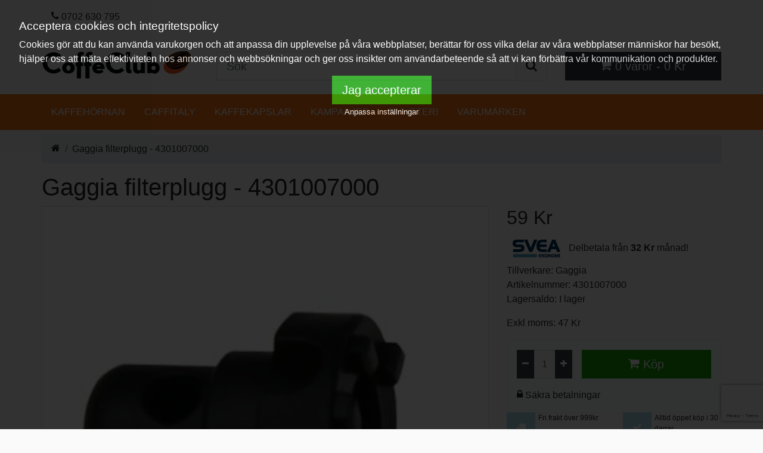

--- FILE ---
content_type: text/html; charset=utf-8
request_url: https://www.coffeclub.se/gaggia-filterplugg-4301007000-10623803
body_size: 9741
content:

<!doctype html>
<!--[if IE]><![endif]-->
<!--[if IE 8 ]><html dir="ltr" lang="sv" class="ie8"><![endif]-->
<!--[if IE 9 ]><html dir="ltr" lang="sv" class="ie9"><![endif]-->
<!--[if (gt IE 9)|!(IE)]><!-->
<html dir="ltr" lang="sv">
<!--<![endif]-->
<head>
<meta charset="UTF-8" />
<meta name="viewport" content="width=device-width, initial-scale=1"/>
<meta http-equiv="X-UA-Compatible" content="IE=edge"/>
<script type="text/javascript">
window.dataLayer = window.dataLayer || [];
window.dataLayer.push({AnalyticsID: 'UA-18425935-3' });

var product=[];
var promo=[];
(function(e,t){typeof module!="undefined"&&module.exports?module.exports=t():typeof define=="function"&&define.amd?define(t):this[e]=t()})("$script",function(){function p(e,t){for(var n=0,i=e.length;n<i;++n)if(!t(e[n]))return r;return 1}function d(e,t){p(e,function(e){return t(e),1})}function v(e,t,n){function g(e){return e.call?e():u[e]}function y(){if(!--h){u[o]=1,s&&s();for(var e in f)p(e.split("|"),g)&&!d(f[e],g)&&(f[e]=[])}}e=e[i]?e:[e];var r=t&&t.call,s=r?t:n,o=r?e.join(""):t,h=e.length;return setTimeout(function(){d(e,function t(e,n){if(e===null)return y();!n&&!/^https?:\/\//.test(e)&&c&&(e=e.indexOf(".js")===-1?c+e+".js":c+e);if(l[e])return o&&(a[o]=1),l[e]==2?y():setTimeout(function(){t(e,!0)},0);l[e]=1,o&&(a[o]=1),m(e,y)})},0),v}function m(n,r){var i=e.createElement("script"),u;i.onload=i.onerror=i[o]=function(){if(i[s]&&!/^c|loade/.test(i[s])||u)return;i.onload=i[o]=null,u=1,l[n]=2,r()},i.async=1,i.src=h?n+(n.indexOf("?")===-1?"?":"&")+h:n,t.insertBefore(i,t.lastChild)}var e=document,t=e.getElementsByTagName("head")[0],n="string",r=!1,i="push",s="readyState",o="onreadystatechange",u={},a={},f={},l={},c,h;return v.get=m,v.order=function(e,t,n){(function r(i){i=e.shift(),e.length?v(i,r):v(i,t,n)})()},v.path=function(e){c=e},v.urlArgs=function(e){h=e},v.ready=function(e,t,n){e=e[i]?e:[e];var r=[];return!d(e,function(e){u[e]||r[i](e)})&&p(e,function(e){return u[e]})?t():!function(e){f[e]=f[e]||[],f[e][i](t),n&&n(r)}(e.join("|")),v},v.done=function(e){v([null],e)},v});

!function(c){"use strict";var e=function(e,t,n,r){var o,i=c.document,a=i.createElement("link");if(t)o=t;else{var d=(i.body||i.getElementsByTagName("head")[0]).childNodes;o=d[d.length-1]}var f=i.styleSheets;if(r)for(var l in r)r.hasOwnProperty(l)&&a.setAttribute(l,r[l]);a.rel="stylesheet",a.href=e,a.media="only x",function e(t){if(i.body)return t();setTimeout(function(){e(t)})}(function(){o.parentNode.insertBefore(a,t?o:o.nextSibling)});var s=function(e){for(var t=a.href,n=f.length;n--;)if(f[n].href===t)return e();setTimeout(function(){s(e)})};function u(){a.addEventListener&&a.removeEventListener("load",u),a.media=n||"all"}return a.addEventListener&&a.addEventListener("load",u),(a.onloadcssdefined=s)(u),a};"undefined"!=typeof exports?exports.loadCSS=e:c.loadCSS=e}("undefined"!=typeof global?global:this);
</script>
<!-- Google Tag Manager -->
<script>(function(w,d,s,l,i){w[l]=w[l]||[];w[l].push({'gtm.start':new Date().getTime(),event:'gtm.js'});var f=d.getElementsByTagName(s)[0],j=d.createElement(s),dl=l!='dataLayer'?'&l='+l:'';j.async=true;j.src='https://www.googletagmanager.com/gtm.js?id='+i+dl;f.parentNode.insertBefore(j,f);})(window,document,'script','dataLayer','GTM-MTXSRRM');</script>
<!-- End Google Tag Manager -->
<title>Köp Gaggia filterplugg - 4301007000 - 4301007000 | Coffeclub.se</title>
<base href="https://www.coffeclub.se/" />
<meta name="description" content="Letar du efter Gaggia filterplugg - 4301007000 - 4301007000? Vi har bra pris på Gaggia filterplugg - 4301007000 med ✅ Fri Frakt ✅ & Snabba Leveranser " />
<link href="/catalog/view/theme/coffeclub/stylesheet/cc.css" rel="stylesheet"/>
<script type="text/javascript">
$script.ready(['js'], function() {  
        $script('/catalog/view/theme/bootstrap4_basic/javascript/jquery.ez-plus.js','jquery.ez-plus.js');
        $script('/catalog/view/cookie/cookie.js','cookie.js');
  });
</script>

<script>
loadCSS( "/catalog/view/cookie/cookie.css" );
//loadCSS("https://use.fontawesome.com/releases/v5.7.2/css/all.css",document.head.getElementsByTagName('base')[0]);
//loadCSS("https://fonts.googleapis.com/css?family=Nunito|Montserrat",document.head.getElementsByTagName('base')[0],"all",function() {console.log("Fonts loaded"); document.body.className += " fonts-loaded";});

</script>
<link href="https://www.coffeclub.se/gaggia-filterplugg-4301007000-10623803" rel="canonical" />
<link href="https://www.coffeclub.se/gaggia-filterplugg-4301007000-10623803/amp/" rel="amphtml" />
<script type="text/javascript"><!--
var options = {"text_view_all_results":"   Visa alla resultat   ","text_empty":"Det finns inga produkter som matchar din s\u00f6kning","module_live_search_show_image":"1","module_live_search_show_price":"1","module_live_search_show_description":"1","module_live_search_min_length":"3","module_live_search_show_add_button":"0"};
loadCSS("catalog/view/javascript/live_search/live_search.css",document.head.getElementsByTagName('base')[0]);
$script.ready(['common'], function() {  

$script('catalog/view/javascript/live_search/live_search.js', function() {  

LiveSearchJs.init(options);
  });
  });
--></script>

				<meta property="og:title" content="Köp Gaggia filterplugg - 4301007000 - 4301007000 | Coffeclub.se" >
                <meta property="og:description" content="Letar du efter Gaggia filterplugg - 4301007000 - 4301007000? Vi har bra pris på Gaggia filterplugg - 4301007000 med ✅ Fri Frakt ✅ & Snabba Leveranser " >
												<meta property="og:site_name" content="Coffeclub.se" >
				<!--meta-->
				                <meta property="og:url" content="https://www.coffeclub.se/gaggia-filterplugg-4301007000-10623803" >
                                <meta property="og:image" content="https://www.coffeclub.sehttps://www.coffeclub.se/ximage/w/600/h/315/catalog/gaggia/gaggia-filterplugg-4301007000-10623803.png" >
                                <meta property="og:image:width" content="600" >
                                <meta property="og:image:height" content="315" >
                                <meta property="product:price:amount" content="59.00" >
                                <meta property="product:price:currency" content="SEK" >
                                <meta property="og:type" content="product" >
                                
</head>
<body>
<!-- Google Tag Manager (noscript) -->
<noscript><iframe src="https://www.googletagmanager.com/ns.html?id=GTM-MTXSRRM" height="0" width="0" style="display:none;visibility:hidden"></iframe></noscript>
<!-- End Google Tag Manager (noscript) -->
   <nav class="navbar navbar-expand-lg navbar-light bg-light d-none d-md-flex" id="top">
    <div class="container-fluid"> 
    
    <ul id="top-links" class="nav float-right">
        <li class="nav-item"><a href="https://www.coffeclub.se/index.php?route=information/contact" class="nav-link"><i class="fa fa-phone"></i> <span class="d-none d-md-none d-lg-inline-block">0702 630 795</span></a></li>
             </ul>
    </div>
</nav>
<header>
  <div class="container-fluid">
    <div class="row">
      <div class="col-6 col-md-3 order-1">
        <div id="logo"><a href="https://www.coffeclub.se/"><img src="https://www.coffeclub.se/image/catalog/coffeclub/logga.png" title="Coffeclub.se" alt="Coffeclub.se" class="img-fluid" /></a></div>
      </div>
      <div class="col-6 order-2 d-md-none">
      <ul class="icon-menu">
      <li>
          <a id="mobilecartbutton" href="#"><i class="fa fa-shopping-cart"></i></a>
      </li>

      <li>
          <a id="mobileopensearch" href="#"><i class="fa fa-search" ></i></a>  
      </li>

</ul></div>
      <div id="searchdiv" class="col-md-6 col-12 order-2 d-none d-md-flex align-self-center"><div id="search" class="input-group input-group-lg">
  <input type="text" name="search" value="" placeholder="Sök" class="form-control" />
  <span class="input-group-append">
    <button type="button" class="btn btn-light border"><i class="fa fa-search"></i></button>
  </span>
</div>
</div>
      <div class="col-md-3 col-6 order-12 align-self-center" id="cartwrapper"><div id="cart" class="mw-100">
  <button id="opencart" type="button" class="btn btn-dark btn-lg d-none d-md-block w-100"><i class="fa fa-shopping-cart"></i> <span id="cart-total" class="d-none d-md-inline">0 varor - 0 Kr</span></button>
  <div id="ocmenu" class="offcanvas">
      <button id="closecart" title="Stäng varukorg" type="button" class="btn btn-default navbar-btn float-right">
        <i class="fa fa-times"></i>
      </button>
      <div class="h4">Din varukorg!</div>

         
      <p class="text-center">Din varukorg är tom!</p>  
      </div>
</div>
</div>
      <script type="text/javascript">
      var el = document.getElementById("mobileopensearch");
      el.onclick = function() {document.getElementById('searchdiv').classList.toggle('d-none');}
      </script>
    </div>
  </div>
</header>
<div class="scroll bg-menu">
  <nav id="menu" class="container-fluid flex navbar-expand">

                <span class="nav-item"><a href="https://www.coffeclub.se/kaffehornan" class="nav-link">Kaffehörnan</a></span>
                <span class="nav-item"><a href="https://www.coffeclub.se/caffitaly" class="nav-link">Caffitaly</a></span>
                <span class="nav-item"><a href="https://www.coffeclub.se/kaffekapslar" class="nav-link">Kaffekapslar</a></span>
                <span class="nav-item"><a href="https://www.coffeclub.se/index.php?route=product/special" class="nav-link">Kampanjer</a></span>
                <span class="nav-item"><a href="https://www.coffeclub.se/index.php?route=product/news" class="nav-link">Nyheter!</a></span>
                <span class="nav-item"><a href="https://www.coffeclub.se/index.php?route=product/manufacturer" class="nav-link">Varumärken</a></span>
        </nav>
</div>


<div id="product-product" class="container-fluid">
    <nav aria-label="breadcrumb">
    <ol class="breadcrumb">
            <li class="breadcrumb-item"><a href="https://www.coffeclub.se/"><i class="fa fa-home"></i></a></li>
            <li class="breadcrumb-item" aria-current="page"><a href="https://www.coffeclub.se/gaggia-filterplugg-4301007000-10623803">Gaggia filterplugg - 4301007000</a></li>
          </ol>
  </nav>
  <div class="row">
                <div id="content" class="col-sm-12">
      <div class=""><h1>Gaggia filterplugg - 4301007000</h1></div>
      <div class="row">                         <div class="col-md-8"> 
                    <ul id="moreimages" class="thumbnails">
                        <li><img id="thumb" class="img-fluid border lazyload mb-2 w-100" data-zoom-image="https://www.coffeclub.se/ximage/w/1200/h/1200/catalog/gaggia/gaggia-filterplugg-4301007000-10623803.png" src="[data-uri]" data-src="https://www.coffeclub.se/ximage/w/500/h/500/catalog/gaggia/gaggia-filterplugg-4301007000-10623803.png" title="Gaggia Gaggia filterplugg - 4301007000" data-caption="Gaggia filterplugg - 4301007000" alt="Gaggia Gaggia filterplugg - 4301007000"/>
              <p>Gaggia filterplugg - 4301007000</p></li>
               <li class="image-additional"><a href="#" data-image="https://www.coffeclub.se/ximage/w/500/h/500/catalog/gaggia/gaggia-filterplugg-4301007000-10623803.png" data-zoom-image="https://www.coffeclub.se/ximage/w/1200/h/1200/catalog/gaggia/gaggia-filterplugg-4301007000-10623803.png" title="Gaggia filterplugg - 4301007000"> <img class="lazyload img-thumbnail" src="[data-uri]" data-src="https://www.coffeclub.se/ximage/w/74/h/74/catalog/gaggia/gaggia-filterplugg-4301007000-10623803.png" title="Gaggia filterplugg - 4301007000" alt="Gaggia filterplugg - 4301007000" /></a></li>
                                                 </ul>
              
               
     
                  </div>
      
                                <div class="col-md-4">
                        
            <h2>59 Kr</h2>            
                        <!--svea price-->
<div class="svea">

<img src="//cdn.svea.com/sveaekonomi/rgb_ekonomi_small.png" class="svea_image"/>
Delbetala från
<strong>32  Kr</strong> månad!
</div>
           

          <ul class="list-unstyled">
                        <li>Tillverkare: <a href="https://www.coffeclub.se/varumarke/gaggia">Gaggia</a></li>
                        
            <li>Artikelnummer: 4301007000</li>
                        <li>Lagersaldo: I lager</li>
  
          </ul>
                    <ul class="list-unstyled">

                        <li><span class="disabled">Exkl moms: 47 Kr</span></li>
                                              </ul>
                    <div id="product">                         <div class="card card-body p-3 bg-light">

          <div class="input-group mb-3">
          <div class="input-group-prepend">
              <button class="btn btn-dark btn-sm" id="minus-btn"><i class="fa fa-minus"></i></button>
          </div>
          <input type="text" name="quantity" id="input-quantity" class="" size="2" value="1" disabled="disabled"/>
           <input type="hidden" name="product_id" value="36224" />
          <div class="input-group-append">
              <button class="btn btn-dark btn-sm" id="plus-btn"><i class="fa fa-plus"></i></button>
          </div>
           <div class="cartbutton">
              <button type="button" id="button-cart" data-loading-text="Laddar ..." class="btn btn-primary btn-lg"><i class="fa fa-shopping-cart"></i> Köp</button>
            </div>
          </div>
          <div>
          <div class="grey"><i class="fa fa-lock green"></i>&nbsp;Säkra betalningar</div>
          </div>
                       
            </div>
             
            
            
        

          </div>
                          <div class="row usp">
          <div class="col-6">
          
                            <i class="fa fa-truck"></i>
 <span>Fri frakt över 999kr</span>
                       
          </div>
          <div class="col-6">
            <i class="fa fa-check"></i>
            <span>Alltid öppet köp i 30 dagar</span>
          </div>
          <div class="col-6">
            <i class="fa fa-gift"></i>
             <span>Alla kunder får 50kr i rabatt på nästa köp!</span>
          </div>        
          <div class="col-6">
            <i class="fa fa-info-circle orange"></i>
            <span>Lagersaldo: I lager</span>
          </div>

          </div>
         
        </div>
      </div>
    </div>
    <div class="col-12">
      <h2>Beskrivning</h2>
      <h2>Gaggia Filterplugg</h2><br/>Plastplugg som placereas i botten på filterhandtaget under filtret.
      </div>
           <!--document-->
             <!--//document-->

         
            <div class="col-12 mb-3 card mt-3 pb-3 pt-3" id="tab-review">
        <form id="form-review">
          <h2 id="review_write">Skriv en recension</h2>
                          <div id="review_wrapper" class="d-none">
                  <div class="form-group required">            
                      <label class="col-form-label" for="input-name">Ditt namn</label>
                      <input type="text" name="name" value="" id="input-name" class="form-control" />              
                  </div>
                  <div class="form-group required">
                  
                      <label class="col-form-label" for="input-review">Din recension</label>
                      <textarea name="text" rows="5" id="input-review" class="form-control"></textarea>
                      <div class="form-text"><span class="text-danger">OBS:</span> HTML kod översätts inte!</div>
                  
                  </div>
                  <div class="form-group required">
                  
                      <label class="col-form-label">Betyg</label>
                      &nbsp;&nbsp;&nbsp; Dålig&nbsp;
                      <input type="radio" name="rating" value="1" />
                      &nbsp;
                      <input type="radio" name="rating" value="2" />
                      &nbsp;
                      <input type="radio" name="rating" value="3" />
                      &nbsp;
                      <input type="radio" name="rating" value="4" />
                      &nbsp;
                      <input type="radio" name="rating" value="5" />
                      &nbsp;Bra
                  </div>
                  <script src="https://www.google.com/recaptcha/api.js?render=6LfyztoUAAAAAN22HVJFBlnXdL25vIYESdw9Wfdg"></script>

<script type="text/javascript">
    !function reCaptcha3() {
        grecaptcha.ready(function() {
            grecaptcha.execute('6LfyztoUAAAAAN22HVJFBlnXdL25vIYESdw9Wfdg', {action:'validate_captcha'})
                .then(function(token) {
                    document.getElementById('g-recaptcha-response').value = token;
                });
        });
    }();
</script>


<fieldset class="d-none">
    <div class="form-group required">

            <div class="col-sm-12">
                <input type="hidden" id="g-recaptcha-response" name="g-recaptcha-response">
                <input type="hidden" name="action" value="validate_captcha">
                 
            </div>
    </div>
</fieldset>



                  <div class="buttons clearfix">
                    <div class="pull-right">
                      <button type="button" id="button-review" data-loading-text="Laddar ..." class="btn btn-lg btn-primary"> Skicka Recension</button>
                    </div>
                  </div>
               </div>
           
        </form>
      </div>
         
   <!-- faq -->
         <!-- // faq end-->
     
            </div>
      <!-- start content bottom -->
<!--cookie-->
<script>
$script.ready(['cookie.js'], function() {
    $.gdprcookie({
        title: "Acceptera cookies och integritetspolicy",
        message: "Cookies gör att du kan använda varukorgen och att anpassa din upplevelse på våra webbplatser, berättar för oss vilka delar av våra webbplatser människor har besökt, hjälper oss att mäta effektiviteten hos annonser och webbsökningar och ger oss insikter om användarbeteende så att vi kan förbättra vår kommunikation och produkter.",
        delay: 600,
        expires: 30,
        acceptBtnLabel: "Jag accepterar",
        advancedBtnLabel: "Anpassa inställningar",
    });
    
    $(document.body)
        .on("gdpr:show", function() {
            console.log("Cookie dialog is shown");
        })
        .on("gdpr:accept", function() {
            var preferences = $.gdprcookie.preference();
            console.log("Preferences saved:", preferences);
            handleprefs(preferences);
        })
        .on("gdpr:advanced", function() {
            console.log("Advanced button was pressed");
        });

var preferences = $.gdprcookie.preference();
handleprefs(preferences);



    function handleprefs(p) {
       // console.log("prefs handled");
        var mySet = new Set(p);
    if (mySet.has('marketing')=== true) 
    {
        const marketingevent = new Event('marketing');
        window.dispatchEvent(marketingevent);
        dataLayer.push({
                            event: "marketing_consent_given"
                        });
        //console.log("This should run because marketing is accepted.");
    }
     if (mySet.has('analytics')=== true) 
    {
        const analyticsevent = new Event('analytics');
        window.dispatchEvent(analyticsevent);
        dataLayer.push({
                            event: "analytics_consent_given"
                        });
        //console.log("This should run because marketing is accepted.");
    }

    }
});
</script>
<!-- end cookie -->
<!-- end content bottom -->
  
      
    
  
</div>
<nav id="bottombar" class="navbar navbar-dark bg-light fixed-bottom border-top d-none">
  <div class="container-fluid">
    <h3 class="w-50 sb">Gaggia filterplugg - 4301007000</h3>
      <button type="button" onclick="cart.add('36224', '1');" data-loading-text="Laddar ..." class="btn btn-primary btn-lg"><i class="fa fa-shopping-cart pr-2"></i>Köp</button>
  </div>
</nav>

<script type="text/javascript"><!--
var product_id=36224;

var bb = document.getElementById('bottombar'); // bottombar
var buttoncart = document.getElementById('button-cart');


 document.getElementById('review_write').addEventListener('click', function (e) {
  document.getElementById('review_wrapper').classList.toggle('d-none');
 }
  );

$script.ready('common',function(){

window.addEventListener('scroll', function (event) {
  if (isInViewport(buttoncart)) { bb.classList.add('d-none');}
  else { bb.classList.remove('d-none');}
  },false);

});

$script.ready('js',function(){
  /* minus + plus pn product pages */
    document.getElementById('plus-btn').addEventListener('click', function (e)
    {
      var elm = document.getElementById('input-quantity');
      var count =elm.value;
      count++;
      elm.value = count;
    }
      );

    document.getElementById('minus-btn').addEventListener('click', function (e)
    {
      var elm = document.getElementById('input-quantity');
      var count =elm.value;
      if (count > 1) 
      {
        count--;
        elm.value = count;
      }
      }
      );


$('select[name=\'recurring_id\'], input[name="quantity"]').change(function(){
	$.ajax({
		url: 'index.php?route=product/product/getRecurringDescription',
		type: 'post',
		data: $('input[name=\'product_id\'], input[name=\'quantity\'], select[name=\'recurring_id\']'),
		dataType: 'json',
		beforeSend: function() {
			$('#recurring-description').html('');
		},
		success: function(json) {
			$('.alert-dismissible, .text-danger').remove();

			if (json['success']) {
				$('#recurring-description').html(json['success']);
			}
		}
	});
});

$('#button-cart').on('click', function() {
  var product_id = $('#product input[name=\'product_id\']').val();
  var quantity  = $('#product input[name=\'quantity\']').val();
	$.ajax({
		url: 'index.php?route=checkout/cart/add',
		type: 'post',
		data: $('#product input[type=\'text\'], #product input[type=\'hidden\'], #product input[type=\'radio\']:checked, #product input[type=\'checkbox\']:checked, #product select, #product textarea'),
		dataType: 'json',
		success: function(json) {
			$('.alert-dismissible, .text-danger').remove();
			$('.form-group').removeClass('has-error');

			if (json['error']) {
				if (json['error']['option']) {
					for (i in json['error']['option']) {
						var element = $('#input-option' + i.replace('_', '-'));

						if (element.parent().hasClass('input-group')) {
							element.parent().after('<div class="text-danger">' + json['error']['option'][i] + '</div>');
						} else {
							element.after('<div class="text-danger">' + json['error']['option'][i] + '</div>');
						}
					}
				}

				if (json['error']['recurring']) {
					$('select[name=\'recurring_id\']').after('<div class="text-danger">' + json['error']['recurring'] + '</div>');
				}

				// Highlight any found errors
				$('.text-danger').parent().addClass('has-error');
			}

			if (json['success']) {
			 $('#content').parent().before('<div class="alert alert-success alert-dismissible"><i class="fa fa-check-circle"></i> ' + json['success'] + ' <button type="button" class="close" data-dismiss="alert">&times;</button></div>');
        
        // Pass Product added to cart in array of object //
          var productAddToCartArray = [{
          'id': product_id,
          'quantity': quantity
          }]
           
          //Pass the Product Add To Cart data in ecommerce object //
          var ecommerceObject = {
           'ecommerce' : { 'add' : 
          { 'products' : productAddToCartArray }
          },
          'event' : 'productAddToCart'                                     //pass custom event
          }

          
          dataLayer.push (ecommerceObject);

        var newcart = ajax.get('index.php?route=common/cart/info',function(response) {
        //  var newhtml = JSON.parse(response.responseText);
        //document.getElementById('cartwrapper').append(response.responseText);
        document.getElementById('cartwrapper').innerHTML=response.responseText;
        //console.log(response);
        });
			
			}
		},
        error: function(xhr, ajaxOptions, thrownError) {
            alert(thrownError + "\r\n" + xhr.statusText + "\r\n" + xhr.responseText);
        }
	});
});


$('button[id^=\'button-upload\']').on('click', function() {
	var node = this;

	$('#form-upload').remove();

	$('body').prepend('<form enctype="multipart/form-data" id="form-upload" style="display: none;"><input type="file" name="file" /></form>');

	$('#form-upload input[name=\'file\']').trigger('click');

	if (typeof timer != 'undefined') {
    	clearInterval(timer);
	}

	timer = setInterval(function() {
		if ($('#form-upload input[name=\'file\']').val() != '') {
			clearInterval(timer);

			$.ajax({
				url: 'index.php?route=tool/upload',
				type: 'post',
				dataType: 'json',
				data: new FormData($('#form-upload')[0]),
				cache: false,
				contentType: false,
				processData: false,
				beforeSend: function() {
					$(node).button('loading');
				},
				complete: function() {
					$(node).button('reset');
				},
				success: function(json) {
					$('.text-danger').remove();

					if (json['error']) {
						$(node).parent().find('input').after('<div class="text-danger">' + json['error'] + '</div>');
					}

					if (json['success']) {
						alert(json['success']);

						$(node).parent().find('input').val(json['code']);
					}
				},
				error: function(xhr, ajaxOptions, thrownError) {
					alert(thrownError + "\r\n" + xhr.statusText + "\r\n" + xhr.responseText);
				}
			});
		}
	}, 500);
});


$('#review').delegate('.pagination a', 'click', function(e) {
    e.preventDefault();

    $('#review').fadeOut('slow');

    $('#review').load(this.href);

    $('#review').fadeIn('slow');
});

$('#button-review').on('click', function() {
	$.ajax({
		url: 'index.php?route=product/product/write&product_id=36224',
		type: 'post',
		dataType: 'json',
		data: $("#form-review").serialize(),
		beforeSend: function() {
			$('#button-review').button('loading');
		},
		complete: function() {
			$('#button-review').button('reset');
		},
		success: function(json) {
			$('.alert-dismissible').remove();

			if (json['error']) {
				$('#form-review').after('<div class="alert alert-danger alert-dismissible"><i class="fa fa-exclamation-circle"></i> ' + json['error'] + '</div>');
			}

			if (json['success']) {
				$('#form-review').after('<div class="alert alert-success alert-dismissible"><i class="fa fa-check-circle"></i> ' + json['success'] + '</div>');

				$('input[name=\'name\']').val('');
				$('textarea[name=\'text\']').val('');
				$('input[name=\'rating\']:checked').prop('checked', false);
			}
		}
	});
});
});


$script.ready(['jquery.ez-plus.js'],function(){

$("#thumb").ezPlus({
  zoomType: "inner",
  gallery: 'moreimages',
  cursor: "crosshair"
});

});
//--></script> 

<script type="application/ld+json">
		{
    "@context": "http:\/\/schema.org\/",
    "@type": "Product",
    "image": "https:\/\/www.coffeclub.se\/ximage\/w\/500\/h\/500\/catalog\/gaggia\/gaggia-filterplugg-4301007000-10623803.png",
    "name": "Gaggia filterplugg - 4301007000",
    "url": "https:\/\/www.coffeclub.se\/gaggia-filterplugg-4301007000-10623803",
    "description": "<h2>Gaggia Filterplugg<\/h2><br\/>Plastplugg som placereas i botten p\u00e5 filterhandtaget under filtret.",
    "brand": {
        "@type": "Brand",
        "name": "Gaggia"
    },
    "offers": {
        "@type": "Offer",
        "priceCurrency": "SEK",
        "url": "https:\/\/www.coffeclub.se\/gaggia-filterplugg-4301007000-10623803",
        "price": 59,
        "itemCondition": "https:\/\/schema.org\/NewCondition",
        "availability": "https:\/\/schema.org\/InStock",
        "priceValidUntil": "2026-02-17"
    },
    "model": "4301007000",
    "sku": "10623803",
    "productID": "36224"
}
</script>
<section id="usptop" class="usp pt-4">
  <div class="container-fluid">
    <div id="uspid" class="row">
        <div class="col-lg-3"><i class="fa fa-thumbs-up"></i>
            <div>
                <h2>Öppet köp</h2>
                <p>Alltid öppet köp i 30 dagar när du handlar hos oss</p>
            </div>
        </div>
        <div class="col-lg-3"><i class="fa fa-lock"></i>
            <div>
                <h2>Handla säkert</h2>
                <p>Handla tryggt och säkert. Vi erbjuder flera säkra betalningssätt och följer alltid konsumentköplagen.</p>
            </div>
        </div>
         <div class="col-lg-3"><i class="fa fa-check"></i>
            <div>
                <h2>Frakt!</h2>
                <p>Endast 59kr i frakt. Fri frakt inom Sverige vid köp över 1000kr. Snabb leverans!</p>
            </div>
         </div>
        <div class="col-lg-3"><i class="fa fa-phone"></i>
            <div>
                <h2>Kundtjänst</h2>
                <p>Vi på kundtjänst <a href="tel:0702630795">0702 630 795</a> hjälper gärna till så tveka inte med att kontakta oss.</p>
            </div>
        </div>
      </div>
    </div>
  </section>


<footer class="bg-dark mb-4 text-light">
  <div class="container-fluid">
    <div class="row">
      <div class="col-3">
        <h3>Handla</h3>
        <ul>
                   <li><a href="https://www.coffeclub.se/kaffehornan">Kaffehörnan</a></li>
                    <li><a href="https://www.coffeclub.se/caffitaly">Caffitaly</a></li>
                    <li><a href="https://www.coffeclub.se/kaffekapslar">Kaffekapslar</a></li>
                  </ul>
      </div>

	       
	       	
            <div class="col-3">
        <h3>Information</h3>
        <ul>
                   <li><a href="https://www.coffeclub.se/personuppgiftspolicy">Personuppgiftspolicy &amp; Cookies</a></li>
                    <li><a href="https://www.coffeclub.se/säker-kortbetalning">Säker kortbetalning</a></li>
                    <li><a href="https://www.coffeclub.se/om_foretaget">Företagsuppgifter</a></li>
                    <li><a href="https://www.coffeclub.se/kopvillkor">Köpvillkor</a></li>
                    <li><a href="https://www.coffeclub.se/leverans_betalning">Leverans &amp; Betalning</a></li>
                  </ul>
      </div>
            <div class="col-12 col-lg-3">
        <h3>Kundtjänst</h3>
        <ul>
          <li><a href="https://www.coffeclub.se/index.php?route=information/contact">Kontakta oss</a></li>
          <li><a href="https://www.coffeclub.se/index.php?route=account/return/add">Returer</a></li>
          <li><a href="https://www.coffeclub.se/index.php?route=information/sitemap">Översikt</a></li>
        </ul>
      </div>
      <div class="col-lg-3 col-12">
        <h3>Extra</h3>
        <ul>
          <li><a href="https://www.coffeclub.se/index.php?route=product/manufacturer">Tillverkare</a></li>

				<li><a href="https://www.coffeclub.se/index.php?route=extension/news">Our News</a></li>
			
          <li><a href="https://www.coffeclub.se/index.php?route=account/voucher">Presentkort</a></li>
          <li><a href="https://www.coffeclub.se/index.php?route=affiliate/login">Affiliateprogram</a></li>
          <li><a href="https://www.coffeclub.se/index.php?route=product/special">Erbjudande</a></li>
        </ul>
      </div>
      <div class="col-12 col-lg-3">
        <h3>Mina sidor</h3>
        <ul>
          <li><a href="https://www.coffeclub.se/index.php?route=account/account">Mina sidor</a></li>
          <li><a href="https://www.coffeclub.se/index.php?route=account/order">Orderhistorik</a></li>
          <li><a href="https://www.coffeclub.se/index.php?route=account/wishlist">Önskelista</a></li>
          <li><a href="https://www.coffeclub.se/index.php?route=account/newsletter">Nyhetsbrev</a></li>
        </ul>
      </div>
    </div>
     <div id="info" class="row">
        <div class="col-12" itemscope itemtype="http://schema.org/WebSite">
            <p><span itemprop='name'>Coffeclub.se C/o NewHome Sverige AB</span>, 556810-4615, Skogvaktarv&auml;gen 55B, 633 49 Eskilstuna, Tel: 0702 630 795  <a href="https://www.Coffeclub.se" itemprop="url">CoffeClub.se</a></p>
        </div>
    </div>
  </div>

</footer>
<!-- pixels -->
<script>
dataLayer.push ({   
 'event':'remarketingTriggeredProduct',
 'google_tag_params': {"ecomm_prodid":"36224","ecomm_pagetype":"product","ecomm_pvalue":"59"},
 'route': 'product/product',
 'extradata': {"eventName":"ViewContent","content_type":"product","products":{"name":"Gaggia filterplugg - 4301007000","id":"36224","price":"59"},"product_array":["36224"],"currencyCode":"SEK"}
});
dataLayer.push({
'event': 'eec.detail',
  'ecommerce': {
    'detail': {
      'products': [{
        'id': '36224'
      }]
    }
  }
});
</script>
<!--// end pixels-->
	       
	       	

<script type="text/javascript">
$script(["/catalog/view/theme/bootstrap4_basic/javascript/jquery-3.3.1.min.js"],"js");
$script(["/catalog/view/theme/bootstrap4_basic/javascript/lazyload.js"],"lazy",function() {
  lazyload();
});
//"https://cdnjs.cloudflare.com/ajax/libs/popper.js/1.14.3/umd/popper.min.js"
$script.ready('js',function(){
  $script("/catalog/view/theme/bootstrap4_basic/javascript/bootstrap.min.js",'bs');
  $script('/catalog/view/javascript/ajax.js','ajax',function() {
  $script('/catalog/view/theme/bootstrap4_basic/javascript/common.js','common');});
});

</script>

<script type="text/javascript">

$script.ready(['js'], function() {  

      $script('/catalog/view/javascript/instant.page/flyingpages.js');
  });
</script>
<svg style="display:none;">
  <symbol id="star" viewBox="0 0 98 92">
  <title>star</title>
  <path stroke="#aaa" stroke-width="5" d="M49 73.5L22.55 87.406l5.05-29.453-21.398-20.86 29.573-4.296L49 6l13.225 26.797 29.573 4.297-21.4 20.86 5.052 29.452z" fill-rule="evenodd"></path>
  </symbol>
<symbol id="fa-plus" viewBox="0 0 22 28">
<title>plus</title>
<path stroke="#aaa" d="M22 11.5v3c0 0.828-0.672 1.5-1.5 1.5h-6.5v6.5c0 0.828-0.672 1.5-1.5 1.5h-3c-0.828 0-1.5-0.672-1.5-1.5v-6.5h-6.5c-0.828 0-1.5-0.672-1.5-1.5v-3c0-0.828 0.672-1.5 1.5-1.5h6.5v-6.5c0-0.828 0.672-1.5 1.5-1.5h3c0.828 0 1.5 0.672 1.5 1.5v6.5h6.5c0.828 0 1.5 0.672 1.5 1.5z"></path>
</symbol>
<symbol id="fa-shopping-cart" viewBox="0 0 26 28">
<title>shopping-cart</title>
<path d="M10 24c0 1.094-0.906 2-2 2s-2-0.906-2-2 0.906-2 2-2 2 0.906 2 2zM24 24c0 1.094-0.906 2-2 2s-2-0.906-2-2 0.906-2 2-2 2 0.906 2 2zM26 7v8c0 0.5-0.391 0.938-0.891 1l-16.312 1.906c0.078 0.359 0.203 0.719 0.203 1.094 0 0.359-0.219 0.688-0.375 1h14.375c0.547 0 1 0.453 1 1s-0.453 1-1 1h-16c-0.547 0-1-0.453-1-1 0-0.484 0.703-1.656 0.953-2.141l-2.766-12.859h-3.187c-0.547 0-1-0.453-1-1s0.453-1 1-1h4c1.047 0 1.078 1.25 1.234 2h18.766c0.547 0 1 0.453 1 1z"></path>
</symbol>
</svg><!--cc-->
</body></html>



--- FILE ---
content_type: text/html; charset=utf-8
request_url: https://www.google.com/recaptcha/api2/anchor?ar=1&k=6LfyztoUAAAAAN22HVJFBlnXdL25vIYESdw9Wfdg&co=aHR0cHM6Ly93d3cuY29mZmVjbHViLnNlOjQ0Mw..&hl=en&v=PoyoqOPhxBO7pBk68S4YbpHZ&size=invisible&anchor-ms=20000&execute-ms=30000&cb=fno53gmlr1o7
body_size: 48768
content:
<!DOCTYPE HTML><html dir="ltr" lang="en"><head><meta http-equiv="Content-Type" content="text/html; charset=UTF-8">
<meta http-equiv="X-UA-Compatible" content="IE=edge">
<title>reCAPTCHA</title>
<style type="text/css">
/* cyrillic-ext */
@font-face {
  font-family: 'Roboto';
  font-style: normal;
  font-weight: 400;
  font-stretch: 100%;
  src: url(//fonts.gstatic.com/s/roboto/v48/KFO7CnqEu92Fr1ME7kSn66aGLdTylUAMa3GUBHMdazTgWw.woff2) format('woff2');
  unicode-range: U+0460-052F, U+1C80-1C8A, U+20B4, U+2DE0-2DFF, U+A640-A69F, U+FE2E-FE2F;
}
/* cyrillic */
@font-face {
  font-family: 'Roboto';
  font-style: normal;
  font-weight: 400;
  font-stretch: 100%;
  src: url(//fonts.gstatic.com/s/roboto/v48/KFO7CnqEu92Fr1ME7kSn66aGLdTylUAMa3iUBHMdazTgWw.woff2) format('woff2');
  unicode-range: U+0301, U+0400-045F, U+0490-0491, U+04B0-04B1, U+2116;
}
/* greek-ext */
@font-face {
  font-family: 'Roboto';
  font-style: normal;
  font-weight: 400;
  font-stretch: 100%;
  src: url(//fonts.gstatic.com/s/roboto/v48/KFO7CnqEu92Fr1ME7kSn66aGLdTylUAMa3CUBHMdazTgWw.woff2) format('woff2');
  unicode-range: U+1F00-1FFF;
}
/* greek */
@font-face {
  font-family: 'Roboto';
  font-style: normal;
  font-weight: 400;
  font-stretch: 100%;
  src: url(//fonts.gstatic.com/s/roboto/v48/KFO7CnqEu92Fr1ME7kSn66aGLdTylUAMa3-UBHMdazTgWw.woff2) format('woff2');
  unicode-range: U+0370-0377, U+037A-037F, U+0384-038A, U+038C, U+038E-03A1, U+03A3-03FF;
}
/* math */
@font-face {
  font-family: 'Roboto';
  font-style: normal;
  font-weight: 400;
  font-stretch: 100%;
  src: url(//fonts.gstatic.com/s/roboto/v48/KFO7CnqEu92Fr1ME7kSn66aGLdTylUAMawCUBHMdazTgWw.woff2) format('woff2');
  unicode-range: U+0302-0303, U+0305, U+0307-0308, U+0310, U+0312, U+0315, U+031A, U+0326-0327, U+032C, U+032F-0330, U+0332-0333, U+0338, U+033A, U+0346, U+034D, U+0391-03A1, U+03A3-03A9, U+03B1-03C9, U+03D1, U+03D5-03D6, U+03F0-03F1, U+03F4-03F5, U+2016-2017, U+2034-2038, U+203C, U+2040, U+2043, U+2047, U+2050, U+2057, U+205F, U+2070-2071, U+2074-208E, U+2090-209C, U+20D0-20DC, U+20E1, U+20E5-20EF, U+2100-2112, U+2114-2115, U+2117-2121, U+2123-214F, U+2190, U+2192, U+2194-21AE, U+21B0-21E5, U+21F1-21F2, U+21F4-2211, U+2213-2214, U+2216-22FF, U+2308-230B, U+2310, U+2319, U+231C-2321, U+2336-237A, U+237C, U+2395, U+239B-23B7, U+23D0, U+23DC-23E1, U+2474-2475, U+25AF, U+25B3, U+25B7, U+25BD, U+25C1, U+25CA, U+25CC, U+25FB, U+266D-266F, U+27C0-27FF, U+2900-2AFF, U+2B0E-2B11, U+2B30-2B4C, U+2BFE, U+3030, U+FF5B, U+FF5D, U+1D400-1D7FF, U+1EE00-1EEFF;
}
/* symbols */
@font-face {
  font-family: 'Roboto';
  font-style: normal;
  font-weight: 400;
  font-stretch: 100%;
  src: url(//fonts.gstatic.com/s/roboto/v48/KFO7CnqEu92Fr1ME7kSn66aGLdTylUAMaxKUBHMdazTgWw.woff2) format('woff2');
  unicode-range: U+0001-000C, U+000E-001F, U+007F-009F, U+20DD-20E0, U+20E2-20E4, U+2150-218F, U+2190, U+2192, U+2194-2199, U+21AF, U+21E6-21F0, U+21F3, U+2218-2219, U+2299, U+22C4-22C6, U+2300-243F, U+2440-244A, U+2460-24FF, U+25A0-27BF, U+2800-28FF, U+2921-2922, U+2981, U+29BF, U+29EB, U+2B00-2BFF, U+4DC0-4DFF, U+FFF9-FFFB, U+10140-1018E, U+10190-1019C, U+101A0, U+101D0-101FD, U+102E0-102FB, U+10E60-10E7E, U+1D2C0-1D2D3, U+1D2E0-1D37F, U+1F000-1F0FF, U+1F100-1F1AD, U+1F1E6-1F1FF, U+1F30D-1F30F, U+1F315, U+1F31C, U+1F31E, U+1F320-1F32C, U+1F336, U+1F378, U+1F37D, U+1F382, U+1F393-1F39F, U+1F3A7-1F3A8, U+1F3AC-1F3AF, U+1F3C2, U+1F3C4-1F3C6, U+1F3CA-1F3CE, U+1F3D4-1F3E0, U+1F3ED, U+1F3F1-1F3F3, U+1F3F5-1F3F7, U+1F408, U+1F415, U+1F41F, U+1F426, U+1F43F, U+1F441-1F442, U+1F444, U+1F446-1F449, U+1F44C-1F44E, U+1F453, U+1F46A, U+1F47D, U+1F4A3, U+1F4B0, U+1F4B3, U+1F4B9, U+1F4BB, U+1F4BF, U+1F4C8-1F4CB, U+1F4D6, U+1F4DA, U+1F4DF, U+1F4E3-1F4E6, U+1F4EA-1F4ED, U+1F4F7, U+1F4F9-1F4FB, U+1F4FD-1F4FE, U+1F503, U+1F507-1F50B, U+1F50D, U+1F512-1F513, U+1F53E-1F54A, U+1F54F-1F5FA, U+1F610, U+1F650-1F67F, U+1F687, U+1F68D, U+1F691, U+1F694, U+1F698, U+1F6AD, U+1F6B2, U+1F6B9-1F6BA, U+1F6BC, U+1F6C6-1F6CF, U+1F6D3-1F6D7, U+1F6E0-1F6EA, U+1F6F0-1F6F3, U+1F6F7-1F6FC, U+1F700-1F7FF, U+1F800-1F80B, U+1F810-1F847, U+1F850-1F859, U+1F860-1F887, U+1F890-1F8AD, U+1F8B0-1F8BB, U+1F8C0-1F8C1, U+1F900-1F90B, U+1F93B, U+1F946, U+1F984, U+1F996, U+1F9E9, U+1FA00-1FA6F, U+1FA70-1FA7C, U+1FA80-1FA89, U+1FA8F-1FAC6, U+1FACE-1FADC, U+1FADF-1FAE9, U+1FAF0-1FAF8, U+1FB00-1FBFF;
}
/* vietnamese */
@font-face {
  font-family: 'Roboto';
  font-style: normal;
  font-weight: 400;
  font-stretch: 100%;
  src: url(//fonts.gstatic.com/s/roboto/v48/KFO7CnqEu92Fr1ME7kSn66aGLdTylUAMa3OUBHMdazTgWw.woff2) format('woff2');
  unicode-range: U+0102-0103, U+0110-0111, U+0128-0129, U+0168-0169, U+01A0-01A1, U+01AF-01B0, U+0300-0301, U+0303-0304, U+0308-0309, U+0323, U+0329, U+1EA0-1EF9, U+20AB;
}
/* latin-ext */
@font-face {
  font-family: 'Roboto';
  font-style: normal;
  font-weight: 400;
  font-stretch: 100%;
  src: url(//fonts.gstatic.com/s/roboto/v48/KFO7CnqEu92Fr1ME7kSn66aGLdTylUAMa3KUBHMdazTgWw.woff2) format('woff2');
  unicode-range: U+0100-02BA, U+02BD-02C5, U+02C7-02CC, U+02CE-02D7, U+02DD-02FF, U+0304, U+0308, U+0329, U+1D00-1DBF, U+1E00-1E9F, U+1EF2-1EFF, U+2020, U+20A0-20AB, U+20AD-20C0, U+2113, U+2C60-2C7F, U+A720-A7FF;
}
/* latin */
@font-face {
  font-family: 'Roboto';
  font-style: normal;
  font-weight: 400;
  font-stretch: 100%;
  src: url(//fonts.gstatic.com/s/roboto/v48/KFO7CnqEu92Fr1ME7kSn66aGLdTylUAMa3yUBHMdazQ.woff2) format('woff2');
  unicode-range: U+0000-00FF, U+0131, U+0152-0153, U+02BB-02BC, U+02C6, U+02DA, U+02DC, U+0304, U+0308, U+0329, U+2000-206F, U+20AC, U+2122, U+2191, U+2193, U+2212, U+2215, U+FEFF, U+FFFD;
}
/* cyrillic-ext */
@font-face {
  font-family: 'Roboto';
  font-style: normal;
  font-weight: 500;
  font-stretch: 100%;
  src: url(//fonts.gstatic.com/s/roboto/v48/KFO7CnqEu92Fr1ME7kSn66aGLdTylUAMa3GUBHMdazTgWw.woff2) format('woff2');
  unicode-range: U+0460-052F, U+1C80-1C8A, U+20B4, U+2DE0-2DFF, U+A640-A69F, U+FE2E-FE2F;
}
/* cyrillic */
@font-face {
  font-family: 'Roboto';
  font-style: normal;
  font-weight: 500;
  font-stretch: 100%;
  src: url(//fonts.gstatic.com/s/roboto/v48/KFO7CnqEu92Fr1ME7kSn66aGLdTylUAMa3iUBHMdazTgWw.woff2) format('woff2');
  unicode-range: U+0301, U+0400-045F, U+0490-0491, U+04B0-04B1, U+2116;
}
/* greek-ext */
@font-face {
  font-family: 'Roboto';
  font-style: normal;
  font-weight: 500;
  font-stretch: 100%;
  src: url(//fonts.gstatic.com/s/roboto/v48/KFO7CnqEu92Fr1ME7kSn66aGLdTylUAMa3CUBHMdazTgWw.woff2) format('woff2');
  unicode-range: U+1F00-1FFF;
}
/* greek */
@font-face {
  font-family: 'Roboto';
  font-style: normal;
  font-weight: 500;
  font-stretch: 100%;
  src: url(//fonts.gstatic.com/s/roboto/v48/KFO7CnqEu92Fr1ME7kSn66aGLdTylUAMa3-UBHMdazTgWw.woff2) format('woff2');
  unicode-range: U+0370-0377, U+037A-037F, U+0384-038A, U+038C, U+038E-03A1, U+03A3-03FF;
}
/* math */
@font-face {
  font-family: 'Roboto';
  font-style: normal;
  font-weight: 500;
  font-stretch: 100%;
  src: url(//fonts.gstatic.com/s/roboto/v48/KFO7CnqEu92Fr1ME7kSn66aGLdTylUAMawCUBHMdazTgWw.woff2) format('woff2');
  unicode-range: U+0302-0303, U+0305, U+0307-0308, U+0310, U+0312, U+0315, U+031A, U+0326-0327, U+032C, U+032F-0330, U+0332-0333, U+0338, U+033A, U+0346, U+034D, U+0391-03A1, U+03A3-03A9, U+03B1-03C9, U+03D1, U+03D5-03D6, U+03F0-03F1, U+03F4-03F5, U+2016-2017, U+2034-2038, U+203C, U+2040, U+2043, U+2047, U+2050, U+2057, U+205F, U+2070-2071, U+2074-208E, U+2090-209C, U+20D0-20DC, U+20E1, U+20E5-20EF, U+2100-2112, U+2114-2115, U+2117-2121, U+2123-214F, U+2190, U+2192, U+2194-21AE, U+21B0-21E5, U+21F1-21F2, U+21F4-2211, U+2213-2214, U+2216-22FF, U+2308-230B, U+2310, U+2319, U+231C-2321, U+2336-237A, U+237C, U+2395, U+239B-23B7, U+23D0, U+23DC-23E1, U+2474-2475, U+25AF, U+25B3, U+25B7, U+25BD, U+25C1, U+25CA, U+25CC, U+25FB, U+266D-266F, U+27C0-27FF, U+2900-2AFF, U+2B0E-2B11, U+2B30-2B4C, U+2BFE, U+3030, U+FF5B, U+FF5D, U+1D400-1D7FF, U+1EE00-1EEFF;
}
/* symbols */
@font-face {
  font-family: 'Roboto';
  font-style: normal;
  font-weight: 500;
  font-stretch: 100%;
  src: url(//fonts.gstatic.com/s/roboto/v48/KFO7CnqEu92Fr1ME7kSn66aGLdTylUAMaxKUBHMdazTgWw.woff2) format('woff2');
  unicode-range: U+0001-000C, U+000E-001F, U+007F-009F, U+20DD-20E0, U+20E2-20E4, U+2150-218F, U+2190, U+2192, U+2194-2199, U+21AF, U+21E6-21F0, U+21F3, U+2218-2219, U+2299, U+22C4-22C6, U+2300-243F, U+2440-244A, U+2460-24FF, U+25A0-27BF, U+2800-28FF, U+2921-2922, U+2981, U+29BF, U+29EB, U+2B00-2BFF, U+4DC0-4DFF, U+FFF9-FFFB, U+10140-1018E, U+10190-1019C, U+101A0, U+101D0-101FD, U+102E0-102FB, U+10E60-10E7E, U+1D2C0-1D2D3, U+1D2E0-1D37F, U+1F000-1F0FF, U+1F100-1F1AD, U+1F1E6-1F1FF, U+1F30D-1F30F, U+1F315, U+1F31C, U+1F31E, U+1F320-1F32C, U+1F336, U+1F378, U+1F37D, U+1F382, U+1F393-1F39F, U+1F3A7-1F3A8, U+1F3AC-1F3AF, U+1F3C2, U+1F3C4-1F3C6, U+1F3CA-1F3CE, U+1F3D4-1F3E0, U+1F3ED, U+1F3F1-1F3F3, U+1F3F5-1F3F7, U+1F408, U+1F415, U+1F41F, U+1F426, U+1F43F, U+1F441-1F442, U+1F444, U+1F446-1F449, U+1F44C-1F44E, U+1F453, U+1F46A, U+1F47D, U+1F4A3, U+1F4B0, U+1F4B3, U+1F4B9, U+1F4BB, U+1F4BF, U+1F4C8-1F4CB, U+1F4D6, U+1F4DA, U+1F4DF, U+1F4E3-1F4E6, U+1F4EA-1F4ED, U+1F4F7, U+1F4F9-1F4FB, U+1F4FD-1F4FE, U+1F503, U+1F507-1F50B, U+1F50D, U+1F512-1F513, U+1F53E-1F54A, U+1F54F-1F5FA, U+1F610, U+1F650-1F67F, U+1F687, U+1F68D, U+1F691, U+1F694, U+1F698, U+1F6AD, U+1F6B2, U+1F6B9-1F6BA, U+1F6BC, U+1F6C6-1F6CF, U+1F6D3-1F6D7, U+1F6E0-1F6EA, U+1F6F0-1F6F3, U+1F6F7-1F6FC, U+1F700-1F7FF, U+1F800-1F80B, U+1F810-1F847, U+1F850-1F859, U+1F860-1F887, U+1F890-1F8AD, U+1F8B0-1F8BB, U+1F8C0-1F8C1, U+1F900-1F90B, U+1F93B, U+1F946, U+1F984, U+1F996, U+1F9E9, U+1FA00-1FA6F, U+1FA70-1FA7C, U+1FA80-1FA89, U+1FA8F-1FAC6, U+1FACE-1FADC, U+1FADF-1FAE9, U+1FAF0-1FAF8, U+1FB00-1FBFF;
}
/* vietnamese */
@font-face {
  font-family: 'Roboto';
  font-style: normal;
  font-weight: 500;
  font-stretch: 100%;
  src: url(//fonts.gstatic.com/s/roboto/v48/KFO7CnqEu92Fr1ME7kSn66aGLdTylUAMa3OUBHMdazTgWw.woff2) format('woff2');
  unicode-range: U+0102-0103, U+0110-0111, U+0128-0129, U+0168-0169, U+01A0-01A1, U+01AF-01B0, U+0300-0301, U+0303-0304, U+0308-0309, U+0323, U+0329, U+1EA0-1EF9, U+20AB;
}
/* latin-ext */
@font-face {
  font-family: 'Roboto';
  font-style: normal;
  font-weight: 500;
  font-stretch: 100%;
  src: url(//fonts.gstatic.com/s/roboto/v48/KFO7CnqEu92Fr1ME7kSn66aGLdTylUAMa3KUBHMdazTgWw.woff2) format('woff2');
  unicode-range: U+0100-02BA, U+02BD-02C5, U+02C7-02CC, U+02CE-02D7, U+02DD-02FF, U+0304, U+0308, U+0329, U+1D00-1DBF, U+1E00-1E9F, U+1EF2-1EFF, U+2020, U+20A0-20AB, U+20AD-20C0, U+2113, U+2C60-2C7F, U+A720-A7FF;
}
/* latin */
@font-face {
  font-family: 'Roboto';
  font-style: normal;
  font-weight: 500;
  font-stretch: 100%;
  src: url(//fonts.gstatic.com/s/roboto/v48/KFO7CnqEu92Fr1ME7kSn66aGLdTylUAMa3yUBHMdazQ.woff2) format('woff2');
  unicode-range: U+0000-00FF, U+0131, U+0152-0153, U+02BB-02BC, U+02C6, U+02DA, U+02DC, U+0304, U+0308, U+0329, U+2000-206F, U+20AC, U+2122, U+2191, U+2193, U+2212, U+2215, U+FEFF, U+FFFD;
}
/* cyrillic-ext */
@font-face {
  font-family: 'Roboto';
  font-style: normal;
  font-weight: 900;
  font-stretch: 100%;
  src: url(//fonts.gstatic.com/s/roboto/v48/KFO7CnqEu92Fr1ME7kSn66aGLdTylUAMa3GUBHMdazTgWw.woff2) format('woff2');
  unicode-range: U+0460-052F, U+1C80-1C8A, U+20B4, U+2DE0-2DFF, U+A640-A69F, U+FE2E-FE2F;
}
/* cyrillic */
@font-face {
  font-family: 'Roboto';
  font-style: normal;
  font-weight: 900;
  font-stretch: 100%;
  src: url(//fonts.gstatic.com/s/roboto/v48/KFO7CnqEu92Fr1ME7kSn66aGLdTylUAMa3iUBHMdazTgWw.woff2) format('woff2');
  unicode-range: U+0301, U+0400-045F, U+0490-0491, U+04B0-04B1, U+2116;
}
/* greek-ext */
@font-face {
  font-family: 'Roboto';
  font-style: normal;
  font-weight: 900;
  font-stretch: 100%;
  src: url(//fonts.gstatic.com/s/roboto/v48/KFO7CnqEu92Fr1ME7kSn66aGLdTylUAMa3CUBHMdazTgWw.woff2) format('woff2');
  unicode-range: U+1F00-1FFF;
}
/* greek */
@font-face {
  font-family: 'Roboto';
  font-style: normal;
  font-weight: 900;
  font-stretch: 100%;
  src: url(//fonts.gstatic.com/s/roboto/v48/KFO7CnqEu92Fr1ME7kSn66aGLdTylUAMa3-UBHMdazTgWw.woff2) format('woff2');
  unicode-range: U+0370-0377, U+037A-037F, U+0384-038A, U+038C, U+038E-03A1, U+03A3-03FF;
}
/* math */
@font-face {
  font-family: 'Roboto';
  font-style: normal;
  font-weight: 900;
  font-stretch: 100%;
  src: url(//fonts.gstatic.com/s/roboto/v48/KFO7CnqEu92Fr1ME7kSn66aGLdTylUAMawCUBHMdazTgWw.woff2) format('woff2');
  unicode-range: U+0302-0303, U+0305, U+0307-0308, U+0310, U+0312, U+0315, U+031A, U+0326-0327, U+032C, U+032F-0330, U+0332-0333, U+0338, U+033A, U+0346, U+034D, U+0391-03A1, U+03A3-03A9, U+03B1-03C9, U+03D1, U+03D5-03D6, U+03F0-03F1, U+03F4-03F5, U+2016-2017, U+2034-2038, U+203C, U+2040, U+2043, U+2047, U+2050, U+2057, U+205F, U+2070-2071, U+2074-208E, U+2090-209C, U+20D0-20DC, U+20E1, U+20E5-20EF, U+2100-2112, U+2114-2115, U+2117-2121, U+2123-214F, U+2190, U+2192, U+2194-21AE, U+21B0-21E5, U+21F1-21F2, U+21F4-2211, U+2213-2214, U+2216-22FF, U+2308-230B, U+2310, U+2319, U+231C-2321, U+2336-237A, U+237C, U+2395, U+239B-23B7, U+23D0, U+23DC-23E1, U+2474-2475, U+25AF, U+25B3, U+25B7, U+25BD, U+25C1, U+25CA, U+25CC, U+25FB, U+266D-266F, U+27C0-27FF, U+2900-2AFF, U+2B0E-2B11, U+2B30-2B4C, U+2BFE, U+3030, U+FF5B, U+FF5D, U+1D400-1D7FF, U+1EE00-1EEFF;
}
/* symbols */
@font-face {
  font-family: 'Roboto';
  font-style: normal;
  font-weight: 900;
  font-stretch: 100%;
  src: url(//fonts.gstatic.com/s/roboto/v48/KFO7CnqEu92Fr1ME7kSn66aGLdTylUAMaxKUBHMdazTgWw.woff2) format('woff2');
  unicode-range: U+0001-000C, U+000E-001F, U+007F-009F, U+20DD-20E0, U+20E2-20E4, U+2150-218F, U+2190, U+2192, U+2194-2199, U+21AF, U+21E6-21F0, U+21F3, U+2218-2219, U+2299, U+22C4-22C6, U+2300-243F, U+2440-244A, U+2460-24FF, U+25A0-27BF, U+2800-28FF, U+2921-2922, U+2981, U+29BF, U+29EB, U+2B00-2BFF, U+4DC0-4DFF, U+FFF9-FFFB, U+10140-1018E, U+10190-1019C, U+101A0, U+101D0-101FD, U+102E0-102FB, U+10E60-10E7E, U+1D2C0-1D2D3, U+1D2E0-1D37F, U+1F000-1F0FF, U+1F100-1F1AD, U+1F1E6-1F1FF, U+1F30D-1F30F, U+1F315, U+1F31C, U+1F31E, U+1F320-1F32C, U+1F336, U+1F378, U+1F37D, U+1F382, U+1F393-1F39F, U+1F3A7-1F3A8, U+1F3AC-1F3AF, U+1F3C2, U+1F3C4-1F3C6, U+1F3CA-1F3CE, U+1F3D4-1F3E0, U+1F3ED, U+1F3F1-1F3F3, U+1F3F5-1F3F7, U+1F408, U+1F415, U+1F41F, U+1F426, U+1F43F, U+1F441-1F442, U+1F444, U+1F446-1F449, U+1F44C-1F44E, U+1F453, U+1F46A, U+1F47D, U+1F4A3, U+1F4B0, U+1F4B3, U+1F4B9, U+1F4BB, U+1F4BF, U+1F4C8-1F4CB, U+1F4D6, U+1F4DA, U+1F4DF, U+1F4E3-1F4E6, U+1F4EA-1F4ED, U+1F4F7, U+1F4F9-1F4FB, U+1F4FD-1F4FE, U+1F503, U+1F507-1F50B, U+1F50D, U+1F512-1F513, U+1F53E-1F54A, U+1F54F-1F5FA, U+1F610, U+1F650-1F67F, U+1F687, U+1F68D, U+1F691, U+1F694, U+1F698, U+1F6AD, U+1F6B2, U+1F6B9-1F6BA, U+1F6BC, U+1F6C6-1F6CF, U+1F6D3-1F6D7, U+1F6E0-1F6EA, U+1F6F0-1F6F3, U+1F6F7-1F6FC, U+1F700-1F7FF, U+1F800-1F80B, U+1F810-1F847, U+1F850-1F859, U+1F860-1F887, U+1F890-1F8AD, U+1F8B0-1F8BB, U+1F8C0-1F8C1, U+1F900-1F90B, U+1F93B, U+1F946, U+1F984, U+1F996, U+1F9E9, U+1FA00-1FA6F, U+1FA70-1FA7C, U+1FA80-1FA89, U+1FA8F-1FAC6, U+1FACE-1FADC, U+1FADF-1FAE9, U+1FAF0-1FAF8, U+1FB00-1FBFF;
}
/* vietnamese */
@font-face {
  font-family: 'Roboto';
  font-style: normal;
  font-weight: 900;
  font-stretch: 100%;
  src: url(//fonts.gstatic.com/s/roboto/v48/KFO7CnqEu92Fr1ME7kSn66aGLdTylUAMa3OUBHMdazTgWw.woff2) format('woff2');
  unicode-range: U+0102-0103, U+0110-0111, U+0128-0129, U+0168-0169, U+01A0-01A1, U+01AF-01B0, U+0300-0301, U+0303-0304, U+0308-0309, U+0323, U+0329, U+1EA0-1EF9, U+20AB;
}
/* latin-ext */
@font-face {
  font-family: 'Roboto';
  font-style: normal;
  font-weight: 900;
  font-stretch: 100%;
  src: url(//fonts.gstatic.com/s/roboto/v48/KFO7CnqEu92Fr1ME7kSn66aGLdTylUAMa3KUBHMdazTgWw.woff2) format('woff2');
  unicode-range: U+0100-02BA, U+02BD-02C5, U+02C7-02CC, U+02CE-02D7, U+02DD-02FF, U+0304, U+0308, U+0329, U+1D00-1DBF, U+1E00-1E9F, U+1EF2-1EFF, U+2020, U+20A0-20AB, U+20AD-20C0, U+2113, U+2C60-2C7F, U+A720-A7FF;
}
/* latin */
@font-face {
  font-family: 'Roboto';
  font-style: normal;
  font-weight: 900;
  font-stretch: 100%;
  src: url(//fonts.gstatic.com/s/roboto/v48/KFO7CnqEu92Fr1ME7kSn66aGLdTylUAMa3yUBHMdazQ.woff2) format('woff2');
  unicode-range: U+0000-00FF, U+0131, U+0152-0153, U+02BB-02BC, U+02C6, U+02DA, U+02DC, U+0304, U+0308, U+0329, U+2000-206F, U+20AC, U+2122, U+2191, U+2193, U+2212, U+2215, U+FEFF, U+FFFD;
}

</style>
<link rel="stylesheet" type="text/css" href="https://www.gstatic.com/recaptcha/releases/PoyoqOPhxBO7pBk68S4YbpHZ/styles__ltr.css">
<script nonce="PrbLB14QlR-DiD7YgrKY9g" type="text/javascript">window['__recaptcha_api'] = 'https://www.google.com/recaptcha/api2/';</script>
<script type="text/javascript" src="https://www.gstatic.com/recaptcha/releases/PoyoqOPhxBO7pBk68S4YbpHZ/recaptcha__en.js" nonce="PrbLB14QlR-DiD7YgrKY9g">
      
    </script></head>
<body><div id="rc-anchor-alert" class="rc-anchor-alert"></div>
<input type="hidden" id="recaptcha-token" value="[base64]">
<script type="text/javascript" nonce="PrbLB14QlR-DiD7YgrKY9g">
      recaptcha.anchor.Main.init("[\x22ainput\x22,[\x22bgdata\x22,\x22\x22,\[base64]/[base64]/[base64]/KE4oMTI0LHYsdi5HKSxMWihsLHYpKTpOKDEyNCx2LGwpLFYpLHYpLFQpKSxGKDE3MSx2KX0scjc9ZnVuY3Rpb24obCl7cmV0dXJuIGx9LEM9ZnVuY3Rpb24obCxWLHYpe04odixsLFYpLFZbYWtdPTI3OTZ9LG49ZnVuY3Rpb24obCxWKXtWLlg9KChWLlg/[base64]/[base64]/[base64]/[base64]/[base64]/[base64]/[base64]/[base64]/[base64]/[base64]/[base64]\\u003d\x22,\[base64]\\u003d\\u003d\x22,\x22woTDl0N7cMOdwowtw4psD8OPSMKhwqjDl8KDZmHCtwTCn0DDlcOaPcK0wpEVEDrCohDCmMOLwpbCpMKPw7jCvn3ClMOSwo3DtMOdwrbCu8OYD8KXcGkfKDPCpsONw5vDvRdkRBxRMsOcLRErwq/DlxrDoMOCwojDpcOnw6LDrj7DiR8Aw4DCtQbDh34Zw7TCnMK1U8KJw5LDm8O4w58ewqhIw4/[base64]/wrcJOUgTbTrCrzdnw4sfDcOzwpHCvSvDn8KUZg/CkcKnwoLCvcKUK8Osw6XDs8Ohw5XCrFDCh2kcwp/CnsOzwpEjw68Sw7TCq8Kyw5gQTcKoOMOmWcKww7jDnWMKdXofw6fCmzUwwpLCjsOYw5hsDMORw4tdw6nCnsKowpZywrApOA9dNsKHw4t7wrtrT33DjcKJHQkgw7s1G1bCm8O6w4JVccK/wonDimUAwpNyw6fCgHfDrm9ow6jDmRMOAFhhJGJwUcK+woQSwow6Z8OqwqImwqtYcgnCnMK4w5R6w5xkA8O6w7nDgDI+wrnDpnPDiyNPNFI1w74AeMKZHMK2w7wpw68mC8KVw6zCokbCqi3Cp8OVw4DCo8OpSC7DkyLCpDJswqM6w4ZdOgIfwrDDq8KkNm94X8Odw7R/FVc4wpRkJSnCu2J9RMOTwq0FwqVVBcOyaMK9dDctw5jCrRZJBTARQsOyw5YNb8Kfw6bCqEEpwpvCnMOvw51Fw4p/wp/Cs8KAwoXCnsOkFnLDtcKrwotawrN/wpJhwqEEYcKJZcOOw4wJw4EtOB3CjlLCssK/RsOFVw8IwpIsfsKPaQHCujw1fMO5KcKQf8KRb8OSw4LDqsOLw5XCpMK6LMObc8OUw4PCpGAiwrjDux3Dt8K7QWHCnFoNJsOgVMO7wqPCuSUrXMKwJcO+wqBRRMOabAAjUCLClwgtwqLDvcKuw5RIwpoRHVp/[base64]/wrRDc1nClMOmwqHCncKSwrwJw7QWH1hwMjd9QGZJw45GwofCmcKSwofCnBbDmsKJw4nDhXVBw7pyw4d4w6nDiCrDosKgw7rCssOTw7LCoQ0GYsO9fcKzw6R6RsKRwrrDk8OnFsOATMK2wozCuFN8w5lDw7nDtMKvDMOxOk/Cu8OVwqlfw73DosO2w7TDu3sAw6LDicOYw68BwqbCtHtGwqwtJMOjwqrDscKrDwbCpMOgwqheacOaV8OYwqnDo0TDihoAwo3CgVokw5h3OcKtwo0/TMKTRsOLJ3kww7pUYsOlacKDCcKmRsKfVsKjQRF8w5ZswpDCqMOuwpPCr8O6H8OsRcKqZcKZwrjDrQA5LsOQF8KqOcKDwqA+w5LDj1fCizdswp94VizDhlcKbGLCm8Kyw4wvwrQmJ8OJUsKNw6zCgMKdMnDDhsORdMOOAh8BPMO/XxRKMcOOw4Qkw7fDoRLDvzPDsRtdPWlQacOWwo/DssKMVGvDjMKaF8OhO8OUwo7Dt08hRC9ewrzCgcOHwpBjw4HDjmLCmCTDoHs/[base64]/UsKcw5PCi8KxwqjDgmhuexzCumXCuMObwozDvgPCty7ClsK7RjrDjFHDkkbDpDXDgFnDusKNwr4CcMKGfnXCkHZ5GxjCjsKCw5cnw6wtY8O9wr57wprCpcKAw40twpPCkMKCw6vClV/DkwoJwqfDiCnCuCQcU1EzQ3BBwrlsXMOmwplZw6c4wobDg1TDmSpMXzJOw4zDkcOwDzl7w5nDv8Knwp/CrsO6HG/ChsKnShXDvBnDnUfDr8Orw7TCtg1FwrEiDBxXAMKfMmXDlEIfXmzDoMKkwo3DjcKPXDvDk8Ofw40rJsKDw4fDv8K5w4XCg8KSZcKgwqFVw64YwrDClcKtwqbDrcKWwrfDtMKVwpXCkV1NDxjClsOvRsKtLGxnwpZkwrjClMKNw6TDvzzCg8K/wrXDmgUQdU0JLkzClGXDu8O1w41KwosZIMKzwoXCtcOPw60aw5dnw4Yiwohywop2K8OVIsKdIcO7f8K+w7UZPMOGdMOVwovDsgDCucO/NlrCrsOEw5hhwqhAUWVDexHDql1cwqvCqcOEU00PwqLCuhXDnAk/UMK3cW97Rjs2CMKGUGFfE8OfBcO2XG/DocOdRW7DvsKJwrhrWXDCu8KPwpbDkWPDuEvDglpow6nCrMO7JMOsScKCVGfDksO9S8OlwoPChjrCiT9gwrzCmMKvw6nCsEXDvC/Dg8OwG8K4G2R7G8K6w6PDpMK0wr0dw5fDp8ORWMOJw5x/wqogXRnCmsKTwoc3eT1Nwrd4DzTCngzChyPCtTlaw54TeMKSwo/DlzxzwoxbHEXDqQnCucKvMV5Vw4YhcsOrwp0+UsK3w54yMnfCh2bDiTJew6rDlMKIw6cGw5lbFCnDmcO1w6TDmTsdwpvClgzDv8OgDGh0w6VZFMO4w7FDAsOkecKLc8KFwo/ClcKMwp8uEsKiw5skExvCuyhSPyjDtwdOOMKJHsOpZXMXw7hJwqjDj8OfQsO8w7/DncOVBcOscsO3fcOhwrnDjl3CvzMrfzsNwr7CosK3KcKBw5LCoMKnJXMYclhXGMKeUkrDtsO/LXzCs0AwfMKswrLDv8OHw4ZjYMKqI8KkwpQcw5w/Z27CjsKyw5HDksKQLm1ewrAXw7bCo8K2VMKnA8OTZ8KuBsK1ACUXwpU3c0AVMDPCmlxzw7LDqQdFw7wxHQYpMMOQFsOXwro/L8OvEh8Sw6gzb8Kwwp4gdMOSwopEw5kNWyvDscOcwqFzC8KEw6QsesOXRD3DgGDCjFbCsjnCrizDgCVEfsOfKMO6wokpJw8yPMKcwq/DsxxvXMO3w49rGcK6J8Ocw401woMkw7cjw4/DixfDuMOfOMORFMOUBAnDjMKHwoJWKmLDlVxew61zwpHDp3UTwrE/BUoddW3DlnMOCcOUd8Klw45bZcOdw5PCpsODwqw3NS/CpsKywo3CjsOrf8KaWAU/[base64]/DiDfDgi1OwqnDucOswowuw4whasKjHWLDqcKgHcOgwpLDs0s/[base64]/Dr8KVw5DDgWbCvkt7XcO/M8KFEMKnw7rCjMKiIQVKwrrCtMKxQmVwLMKbJnbCk3Yxw5kAYWxUasOFN0bDgWHCvsOxFMOxRhLDjnogdsK+XsKSw4jDtH5QfMOqwr7CjsK9w6XDsjBew7BQbsOTw7Y7Hn/DoTVcHihnw4cRwoY5Z8OLEGJXNMK8VkvDlAsNZcODw6Z0w7jCq8OYScKJw6DDmMK2wpoTIB/CscK3woXCoj/CnHUBwqoJw7VOw6TDlmjCiMOlHMK5w44bGsKrTcKMwq56OcOsw6ljw5LDqsK7w7LCkxDCuXxCVMO3w4cQIBDCjsKxLsKsQ8O8dWwgcAzCpcOdSD0vR8O5c8OIw5habX3DsmsTUhptwotCw6QiWMK3T8Osw53DhBrCrFpcdXLDrBzDo8KjAsK2Px8dw5c8cD/ChRNRwoQyw6HDosK1M3/CikzDhMOaV8K1a8Ksw4wBW8OKCcOyc1PDiAJ3DcO0wr3CvSw+w4vDnMOIUMKIVcKeMX1Bw7FUw6Zsw4UnATcZUVfCp27CvMOiFAs9w6jCsMO0w7XCgA4Kw7gLwonCqjzDgj42wqvCicOvIsObMsKOw6BKEsOtwrEcwrPCsMO0cxoeS8OrL8Kgw4XDlEc+w4kdwr/CqGPDrFBzWMKDw60jwqcOH0DDpsOCb0LDtlxuZcKZGlPCuVnCuVzDoC1iPMKbNMKFw7rDv8K0w6/Di8KCbMKLw6fCvnnDsV7ClC0gwpA6w5Y4wrsrBsKkw4DCjcOWK8K0w7jCjzbDgcKASMOpwqjCusO9w4DCjMK2w450wrY6w69PRTfCvCHDmm0AZ8KLXMK2QMKiw6LDgzRJw5hsSg/CpDEYw5M+Ch/DhsKBwobDlsKxwpTDkSNmw6DCmcOtLcORw410w6orO8KTwotqfsKPwofDuFbCscKVw4nCuiVrO8KdwqQUPhDDsMKVFmTDrsKMG1dfaiPDl3HCrld2w5QhecKLc8OHw7nCm8KKJkjDpsOtwoPDm8O4w79fw79HQsORwpfCvMK/w4DDgWzCl8KDOh9XYS7DmsOnw6R/ARAIw7rDox4oGsK3wrJKHcO3bFfDojrCp3nCgUkoV23DusOWw7oRDsOGNm3DvsKGGC4PwrLDhsObwp/DoFDCmCkJwpsATcKRAsOXdQEYwqzCrSPDosKGMWrDrjB+w7DDtMO9w5IAD8K/[base64]/[base64]/CuHJHwoI5ZsKkScO0wqFIemAzTsOEwpluAsKxKATDkSrCuT4qP2xhSsKwwrZ2XMKywqBrwohqw7zDtWp4wphNdg7DicKrUsOtAVHDszkWAFjCrzDCn8OqUMO/CRQycXTDvcOYwq3DrgDCmCUowqPCvifDjsK+w6vDs8ODK8Odw4HDm8KVdglwEcKYw4DDgW9Zw5nDhhrDicKRJETDq3lBdSUtw4nCm1rCisO9wrzDsHpZwqMMw7lbw7Q0XmvDri/DkcKawp/DtcK3YMKjQWdEOjbDhsKxPhbDo3cpwq7Chkthw7AcMkFkdhF3wr/[base64]/AcK2w47DpcKiwqNkOEjCu3MYCETDrcOCfsKFZBdNw4oGf8O/[base64]/w64/IcOCw4VEwroGwpw/aTTCi8K1wp4pdsKXwqciR8K6wpJKwozCog5NF8Krwo/CgMOxw454wqjCvCvDrnZdVC4mA27DrsKUwpNmfmVEw4fDiMKpwrHCuW3CgcKhRn1iw6vCgHE/R8Kqw7fDosKYRcOGOMOSwp/Co1FCFnjDiBjDncO2wrjDkELCnMOkCADCv8K+w7oPX1LCs2fDrgDDuwrCvi82w6nDgGdYMgUwYMKKZSs1ciDCocKsQEkIRcKeBcOmwqRdw6NBTsKgRXEowqHClsKsMxbDpsKVKsOtw5pTwrwBXghxwrPCnx3DkgRCw519w7RkA8KswrxONXTCrsK/Qw9vwpzDhcOYw7bDoMOUw7LCqFrDnhLDoVrDpnLDvMK3W23Cp34yGsKCw7N3w7PCt0rDlcO0ZkXDul3Dr8OhWsO9IsKawo3Cigcjw6Q/w4wnCMK2wpJGwr7DpknDsMK0E3XCpQkxf8OpHGHDpyc+FmBERMKwwrrCmcOkw51dfGPDgcKwSQ8Tw6gFE0HCnCrChcKIZcKoQcOuYMOmw7nCjCnDmlHCo8ORw5xGw41YB8Kzwr/CiyzDgU/DomzDmUrDrATCjV/DvAUlQX/DgSoLLzYBM8KJTiTDnMKTwp/[base64]/CrCzCuMKywpLDhgXCt2bDiG9Fwr/DkRx7wqfDghkva8OUXRQGDsKZY8OVCjzDucK7AMOowq/CicKaFQEWwohrbAh4w4Vbw7nDlMOpw5zDiHPDr8K1w7BNEMO3ZX7CqcOEXnhPwrjCsn7CjsOpOMKldAtzJRvDhsOBw4zDszbCvWDDucOOwq5LIMK3w6HCiTfCrQEuw7NVPMK3w7/DoMKKw5bChcOhegfDpMOBAh3CoT1EOsKDwrAlamRmJh4Zw4ZMw6EkciMgwqjDtMKjbnvCtCQ7E8OOalfDr8KkeMO9wqgoHD/[base64]/ClAtQw4rDq8K/G8OCw5U9OMOzw7nCgg5iDk4VwoEdQ1nDmlU8w4TCpcKKwqUCwoLDu8OlwpHCjcK8HFjCim3CkzfDicK+wqZFacKcUMK+wqhnDUjCh23CkiUdwpZgMiHCtcKqw4DDtToLKA5ew7oBwrglwrROIx3DhGrDgwZRwpByw4ILw61nwo/[base64]/VzbDpMOEwqg9w6F6OMKYw5vDssKhwobCvsODw7bChcKLOMODwrfCuCXCrsKvwp4Nc8O3FA5swqLDiMKuw47CgDrCnWVUw5nCp1ofw6IZwrjDgsOEbS/DgsOkwoFnwonCv3sBThfCmjDDisKsw7vDu8OlO8Kzw5xABcOFw4TCo8OZaCzDin/CnW9WwpXDukjCnMKuAnNjPkHDi8O+AsK4cCjCtzPCqsOBwrAXw6HCgxDDoHRZw7fDvXvCnA/DncOBfsONwpHDgHsXIXPDpk0CU8KST8KXd3s1XjrDmhBAM2LCgyg5wqBzwo7DtsO7acOowrvChsOdwprDonpbBcKTbTbChwFkw5jCq8O8Xm4GasKhwoA4w6IGNTfDnMKZS8KjDWLCnkzCusK5woNTO1UWU09Ow55CwrpQwqHDhsK9w6/CvzfCiFB/ZMKFw5gkFgTCnsO3wopACCBDwrIsKcKkNCbCvR52w73Duw3Du0cYf0knQCHDpiNzwovDkMOPGR90PMKQw7kSG8K6wrfCi14rSXcyc8OTasO2wpbDmcKVwqssw7bDnirDl8KPwrMNwpdzw4ohfnHCsXYpw53Clk3DlsKOScKYwr0/[base64]/[base64]/DgcODw5MzwrAgDBk4w61bDHk/Ui/DrFTDrsOVRMK2UsOWw58VL8OqDMKUwplVwqvCscKQw4/DgzTDr8OeesKiTBtoWULDpMOsOsKXw7jDi8K0w5Upw57CoE08QmHDgggqRlguO1YDw4MELMOiwolEJS7CrC/[base64]/TcO1wr/DlcKOMiNbw5ZbwphLa8KgAMOzGAoAeMOUfmAhw7w0D8Oqw4rCgFMLdsKjSMOLbMK0wqkBw4IWwqbDh8K3w77CgysTZl3Ct8Krw6MZw7giPgTDlTvDjcOEBELDi8Odwo3CrMKWw6/DsFQvYHNZw61mwqnCksKNw5QICsOuwpPDgg1fw57CjH3DlGbDicKow58yw688eGp3wo1uFMKLw4IRYXrCjk3Cpm8nw5xBwpFVC0vDtwbDn8KSwoRWJsOawqjCisORciIYwp1gcz8Zw5cUZMKpw716wqI6wrEtCcK7K8Kgwp1uUSVQK3TCrx9xI3TDr8KzDMK8YcO/CcKDJ1cVw4dBbSXDglDCosOgwrbDuMO0wrBUDFbDvsOmGG/DkQZjNGVLaMOYMMKEXcKMw5TCtRjDl8O6w5PCrB8ySj1+w6fCrMKiCsOoO8KmwoEAw5vClsOQXMOmwrcBwqfCnyQMADVkw6jDq0kIIMO3w6AVwqjDgcO6NxJfI8OyPijCpV/DucOdCcKLGF3CqcKVwpDDqgHCvMKReAJgw58uQT7Dn2FHwqFhJsKdwqhpCMO+fxrClGdkwqQlw6vDtjh2woZIA8OGVgnCvwfCqS9LJUlywrZvwpvDiHZ0wpxmw4RnRyPCpcOwBMKJwr/CvkAgRylxVTvDg8OIw5DDr8Kqw7ByRMOTdGNdwqXDk0tQw43Dt8KpOTDDuMOwwqo7JRnCjRdJw5EkwrjDg3QBTMO0P2Nrw64KBcKGwrYNwqtrc8OlW8Oqw4VCCwrDhF3ClsKILsOZL8KNMcKow47Cj8KowpVkw7vDsVwjw4XDiRnCkVZIw6M/[base64]/ChsKqwpExw5Qad8O/AmlKwp7DhjvCjF7DnXrDtXfCi8KAHll3wo8qw6nCnF/[base64]/Dp8OZw4LDscOXw58KwrZYH8OQwoUJw5ZcXMOBwo47dsKvw6hqQsKlwq1cw4Zrw6rCkQPDsgfCvHHDq8OEN8Kdw7hrwrzDrMOxBsOBAmAwCsKtbyBcW8OfFcKzYMOJNcO6wr3Dp3zDlsKUwofCjS/DoiNxdCXCg3Uaw6g1wrUSwqvCtC/DjjvDhcKOP8OKwqhzwqDDtMKgw7jDjmJYRMOvO8Olw5LCt8OxOzFOO0fCoXsRwp/DnGpVw7LCiUrCvhNzw6swFhnChsKpwrgQw6PCs0FvPsOYM8K3TsOlUy1mScKITcOFw4QzeQfDj23Dj8KJQ29lJwAMwq45KcKSw5pAw53Cg0NEw6zDiAfDp8OPwo/DgxrDjR3DoTJTwr7CsBkCRcOkI3PCrhLDgsKZw4QVGDFOw6UUI8ODWMOMAmglORzChGnCicOZHcK9E8O/Yl/[base64]/[base64]/CjcOxJGPDr2/[base64]/DusKhLT1Zb3vDvj91wrjCu8KNwovCq0jCvsK7w5dKw4/ClcKdw75iUMO/wqvDvxTDqzDDuXp7QRXCr10LcTMDwrxrd8KzXSEYZlHDlsOAwp4tw6ZYw7bDoAjDl33DtsKSwpLCiMKaw5AENcO0b8OTJXp5E8Kdw7zCuyYUAlrDicK0B1/CrsOQwoogw57DtEjCpl7Ch33DhHrCoMOab8KcXcOcEcOhAsOvFGwMw74HwpZVH8OvIcOyBAkJwq/ChsOMwo3DhwxEw4cHw7LCusKxw6kzS8O0w4/CuTvCimTDqMKzw7NIU8KJwqEpw4/[base64]/Cm8OAw5PCu3nCqyLDtMO1w6fCm33DvUHCu8ORMMKcBsKswr7Cn8O6A8KYXcOOw7vDjXDCsV/CnEcuw7PCucOtMygAwq/DgjxIw7oew4V/wqVuIU8uwrUkw45tTwJJeUXDrE7DnsOQUDV2wrknHAnDuFpjW8KoGcK3wqnDujTDrsOvwpzCo8OMIcOERCbDhnRMw7PDmFbDgMObw4MPw5XDtcKnYAPDlhAcwqDDhAxGRjHDgsOqw5oCw67DvDQELMOdw4ZHwrDDsMKAwrrDuzsmw6LCrsKWwo5ewpZ8MsOKw5/CqMKuPMO8GMKQwq7CoMO8w5Vow4PCtcKpw5N3Z8KQWMO6J8Olw57CmlzCvcOgMQTDtFnCq2o9wqnCvsKKPcObwqU9wq40HUQ4wp4YB8K+w4gTN0sowpgiwpfDt13CjcK/P2IQw7fCmClOAcOQwqfDksO0wr7Cu2LDjMKiRBBnw63DiFZRF8OYwqROwqHCk8Ozw7liw6djwrPCq01XZDjDisOqDBgXwr/[base64]/wqJqSVrCt8OscDMvwpfDq2BpbsOLU3fDiwzDimECNMONAHHDl8OUwrTDgSoBwobCnBNUJsKSMwI5A1rCpMKqw6UWeRPCj8OFwpDCgMKNw4AnwrPDoMOBwpfDm2XDhMK/w7DDngzCucK0w6nDncONH0fDnMK1FsOfwq1oR8K+MsO8HMKXHWMFwq8NdMOxEjPDt0jDhFrDj8OUPTbCkWPCssOYwqPDnUbCpcONwrgNc1IowqZtw50hw5PDh8KHTMOkMMKle07ClcO3f8KFaExkw5bDpsKfwobCvcOGw7fCmMO2w59qw5rDtsOpaMOsacO7w4Z/w7A/wqAHU07DksKbNMOlw74YwrpOwoA8Mw5vw55Cw6ZbCcOSIUBDwrTDrMKrw7LDscKeYgzDuRvDsSDDh3/CosKIIcOVaQ/[base64]/[base64]/DisKVI8KJScKgw47DvcKjSxF2wrYARcKxa8OFwpnDqHbCtMK4w6nCtwoKcsOBIBLCjQMUwqFldm1Vw6/CrlpPw5/[base64]/DvyvCvlfDlxIgwrrCrMKdw5J4CAjCoEHDv8Olw7AywojDpMKXw5LDhBrCrcKRw6XDp8Orw5pLEzjChCzDhFsITVrDjGF8w5szw4jChXTCoUTCq8KQwonCrjo2wrrCvsKowpkVVMO3wpVsCEDCmm8QT8KPw5IRw7zDqMOVwp7Dv8OmCgPDqcKfwo/[base64]/Cv2/ClMOjcn/CjS4mJlrDoQPClMOdwrjDjsODIE3CnyUTwpfDniUDwrfCh8KrwrFEwpPDsi5adxXDr8K8w4tJEsKFwo7DmljDq8O+URbDq2l2wqPCssKXwo4Lwr0yE8KxCk1RfcOIwoMMeMObbMO8wqbDpcOPw7DDuzdmNsKLK8KQXR3CmUpkwqsswqgvbsO/[base64]/w5QKw4rDiHnClj9zw4fCj8O5wrwjLcKJLHfDlcO4NsO6eRPCsx7DmsKPSjxHWTjCh8O8RVLDgcO7wqXDgz/CtzDDpsKmwpw0AD4KLsOlf0FYw54Ww6NtVsKxw7BBUWHDlsOdw5TCqcKaUsOzwrxlAzjCjlfChMKCSsO9w7/[base64]/DsQTDux3CncKbEsOmSMKJw77CtX1yZiDCv8OzwqItwrh5VX3DrCwRLlVFwoVLRC17w6t9w5HDisO4w5RXesKEw7hYJ355QHjDisKcHsO/[base64]/[base64]/Cj8OjA1UqCW0EVcO1NDjCrwZpARtaNxLDqwfCjcO5EV8vw7FAO8OHM8KLWMOowoxnwrTDp1FDNQXCpQ5AUDpAw79YcDfCuMKxKSfClE1Nwq8XLCADw6/Cp8OKw5zCuMODw5Nyw5bCtlscwqHCjcKlw7bClMOOGgdRN8KzXxvCpMOOe8O5IXTCgGopwrzCp8OQw6PClMKDw7AOIcKcPjfCucKuw7EpwrbDvB/DhcKcZsOtG8KeAsKidBgNw6hYWMOBEzHCicOZcibDrVLDhRNsdsOkw5JRwpZLwpl+w69OwrF8w4J+Jn02wqBqwrNJRVXCq8KmK8KnLMKeBsKkVMKbRUzDuXpjw70TIxXCs8K+IF9ObMKUdQrCu8O8S8OEw6jDrsKJRlfDlcKADhPDnsKQw6/CgcOKw7Y1aMK8w7Y1ORzCjCvCoV7CicOLQMKRPsOHfVEHwp/[base64]/CqF0FDcKFwoM1eBjCk8OAw4YcMhcMw4HCkcKODMKTw4VYczDCt8Klw7gaw6RUbcKvw7/Du8OEwoHDqsK4ZnnDvyUCDHLCmFJORGk4W8OXwrY8OMKLFMKdDcKQwpg1UcKdw70pKsKXKMKZfFg9wpDCnsK0aMOIcT4AW8OpZMO2w57CpgcdDC5Mw5R4wqfCqMK2wo0BB8OABsO3w6w1w5LCvsKMwoNiQMOEZcOMDVDDv8Kgw6o9wq12LFYge8K/wrFnw5cFwrdQR8KzwqR1wrt/HcKqJ8Oxw45DwpvDs1LDkMKew4/DisOEKjgHLsO9ST/CnsKOwoBKw6TCr8OxOMOmwobDr8OFw7ohVMKRwpF/TRbDvwwrQcKXw4jDpcOlw7U2A1vDpTnDtcOrR0zDrW9wYsKlDWnDjcO4DsObA8ObwoJFb8O/w7zDu8O1wpPDi3MeMQrDrFkMw7F3w6o3a8KSwobChMKUw4k/[base64]/Dtjwdwo3Ds8OHX2YvwqA6wo7Do8OsGsK/w7LDrl9aw5zDlsO4JEvCoMKOwrPCgRQJB1ZUw5hiBsKkVyXDpQfDoMK9HcOaAsOiwoPDui/CsMOkSMKKwpHDk8K2esOLw5FDw4/DgQd5ccKuwrdnIS/CoUHDrsKew67Dh8OXw7Jlwp7CjFl8HsOIw7p/[base64]/fsO+w7LDqibCjiEBwpEewqo8J8KldHwRwq/DpcKXE1F2w40Uw7/Cqhdfw6zCsi4maUvClzwFTsKbw7HDtmY4IsO2cH4kO8OBFj8Nw4bCs8K/[base64]/CpMK/QjRLw44zwrNewqHCtXzCpMKpKMK5w7vCiCwowoVDwqEww4xywpfDmEDDjy/CvlN3w43CuMOVwqvDvHzCjMODw5HDiVDCrxzCkWPDqsOGRwzDpibDqsK+wp3CuMOnAMOwfcO8BcOdMMOhw7nCscOWwovCp1oIBgEuS0VNcsK6JsOiw43DrcO3wqZgwq7Dsk8wOMKVUj9HPcOgcXJUw6U/[base64]/DmwbCnlYBwoswwp/CryFOQ8KJFcOResK7w4fDqgpbDF/[base64]/DmcOxVcKFwoDCnlvCiUYhwqskwoU6w7FyeCvCsFpXwqvDtMKBM8KsNkDDgMKMwp9rwq/DgyJgw6pIYgvCuFHDhBhhwp09w6Nnw4p3YXvCi8Kcw6M/CjBaVF4gYgFbaMOpIAkUw7gPw7PChcOow4c/PFcBwr5dEQhNwrnDncK2D2rCh3pQNMKeWSwsccOcw6TDiMOTwqUPKMOGcGQRM8KoXsOfwqgSUMKhSRvCr8Kpw6LDjcOtKcOrEh7DisKpw6XCgQLDvsKGwqJww4cLw5/Dl8KSw4URAzEMW8Kgw5E8w4zCuw4vwo18TcOjw7Q3woAuPsOmfMKyw6XDnsK+QMKPwoYPw5nDp8KFGg4TNcKcdwrCnsOywoVWw4NIwpdAwqPDoMOiS8K4w5DCpcKRwqw8aDrDlMKAw4/CicKRGiBkw6XDrsK/SVzCo8OmwoDDnsOkw67Dt8O/w4IPw6XCpsKPYcOPO8OSAy/ChnjCoMKebXbCscOJwpTDs8OJERMdKnElw7ZFwpkVw41Swol0BFHDl2XDkCLChjksTcOwHSY5wpcGwpPDixfCjMO2wq45R8K4VyrDsBjChMKTSlHChT/CrCFvG8OeRyI9WlbCj8O4w5IVwrE3CcO1w5/[base64]/[base64]/DiwPDr8OpDETDpHrCgcOGwoJECjcGwoFqw5wGw7nCvMOXw5zDh8OTecOEI2IDwrYswoZTwpIxw4fDmcO9XT3Cs8KDTEzCow/[base64]/wqjDqcKHX8Odw4BRw7XCjMKLw4NjSnnCtMOGwpYDHcKYVU7Dm8OBAhjCigUGd8OUPDnDhBQJWsOhE8OmMMKeVylhVx4Gw4/Dq3A6wooNCMOvw6TCqcOPw4gaw7lewonCpMOFP8Ozw5tNRFnDucK1BsOdwpYew75Ew4vCqMOIwqUbworDi8K2w49PwpTDisKfwpHCosK9w5hBDg7Di8KUJsKkw6fDimRqw7HDllZvwq0YwoIRBMKMw4Amw7Fuw5XCmDRpwqjChcKCNyPDjEoHHxFXw7gKEcO/bk49wp5Kw5zDlsK+GsKUHsKnOgXDncKvOmjCqcK2OC42A8OYw6bDmyLCiUViPcKDSmTCkMK8Uj0VRMO/w67DpcO+G1JhwqzDtzLDs8K4wrPCosOUw5IbwqjCmBQGwq1PwppIw7k6eALCtsKEwoEWwr1mP2tWw61eEcOMw77DnwNuOMORecK/OMK0w4PDqMO5Q8KeNcKyw5TCix3DrWfClxTCnsKZwpvCkMKVP2vDsHpGUcOqwq/DhElUcBtUX38OS8OmwpIXABMBGU5NwoISwpYPw6hVGcKowr4uFsKZw5IWwoXDn8KnRUkQYBfCjDwaw5vCmMK0bm82wrorcsOew6bDvn7DqwR3woUfJMKgHsKKCwTDmA/[base64]/DjnvCjXrCojoewr7DjsK6wpPDmmZvRMOkw54KASAxwqh5w7kkKsOIw6YVwqYYHkx3wp5hQsKkw57DgcOnw5NxMMOuw4nCkcOuw6shTCDCpcKVFsOEUmvCnDlCwpPCqDfCtQkBwqHCocKiVcKtLgvDmsKewqE0ccKXw7/DhXMvwqEGYMOrdsOIwqPDq8OEOMOZw4xOIcKYGMOpFDFQwrLDgFbDqibDrmjCnF/CtX16XEJdWhZMw7nCvsOuw6ond8KPYMKWw7PDul7Cp8ONwocwBcKZXHR4w6EBwpkZE8OQPzVvw6kAScK7c8O3DyXCqFQjC8K0KDvDrxUUesKrasOvw40ROsOgCMO0U8OEw5oQDAAMYRrCq1HCrAjCsHtYLF7DqcKOwrTDs8OeHRbCuzDDj8O/[base64]/[base64]/[base64]/ChMOKwrQAZyl7w6AjMsKOC8OHw4zDhlgtc8KcwptSScOEw77DrjfDiUzCgkYmXMOswokWwqVYwqBZVFjCqcK1ViRzCcKXCGY2woslL17Ck8KHwqAHM8OlwqQbw5zDr8K6w6Afw77CjxjCt8O0w7kHw53Dk8OWwrRpwqctdMOMIsK/NgRbwprCu8K5w6rDpX3DnAIcwr/[base64]/w63Dhl5hw43CksKAHTt/c8OIFcOhw6fDgzPDlMKNwqbCpsOTPsOYHcKiKMOgw4PCrw/DglJYw5HCin1XBR19wqd3dTx6w7bDk1vCqsKAL8O9KMKPa8KQw7PCtsK/ZMOtwq7CgcO2YcOjw5bDr8KeZxTDgCzDv1fDjw10VC4fwq7DjxHCuMOXw4zCmsOHwotFFcKjwrVOERdDwpl3w4NcwpTChlkcwqbCvg1LPcOawo3CoMK7UlXCrMOeFMOAJMKNDggqTkrCtcOyccK6woR7w4vCjR4mwogYw7/CuMKmZk1UbBokwqHDuS7DpFDCll7Cn8O4O8KZwrbDqCfDkMKcGUjDlwFVw6k5RcK5w63DnMOFL8KGwqHCocKJX3rCjlfCqRLCvmzDgwcpw600RsO5X8Kvw4ciWcKZwpfCqcK8w5hLFU7DmsO/[base64]/[base64]/wqHCv8KBdifDnMOlwp7DkzXCvX8Bw7LDiAcPw7VjTRTDkMK0wrXDjBDCj0HDmMK6w51Aw70yw48Zwrsuw4fDnjgkUcOjVMODw5rCrQ1Vw6xQwpMFEsO3wqzCjz/ChMKBOMOAZMOcwofDuQrDiy5Zw4nDhMOTw5gEwr9rw7bCrsOLdCvDqnB+PmLCpTPCuy7CuwVJJgXCi8KQMTB/[base64]/[base64]/Dg3twdijDhTE7w6d+w6hhw7HDsHXDlMOZHAjDl8OLwrdwH8Kuw7XDuWbCvMOMwqQIw45HZMKuPMOUEsK8YcKXO8OCcQzCnn7Cg8Ocw63DhH3CoxMUwpsPE3/CsMKfw4rCpcKjMRTDpELCn8Kow6nCnnptH8OvwqBtw6/Cgn/DisKxw7okwrUNKH7DnR9/[base64]/[base64]/WWBIZcOddsOWVcK2w48Rwr/DosOVYMK5MMKiw6ZGXSZEw7A8w71IXiAWEn7DsMK4RE/Dk8KgwozCsBHDmMKEwojDtTVJVBsaw5DDssO1Tj0/[base64]/ChCXCqsOcCS7Cm2x0fQDCqMO/bMKZw4cJw4bDrsOTw5LCksKtHMOBw4F7w57CpyrCr8KUw5DDnsK4wpcwwqpBdC5two0rdcOwNMO/w7gow5TCh8KJw7sFAGjDnsO+w6PDtyLDh8KXRMOTw5PDhsKpw7rDicKnw6zCnT8VPhovD8OpZDvDpyjCsHYvQVIRT8Ocwp/DtsKKYsK8w5gVF8KREMKuw6MlwpgrOMKHw4QPwoLCggQtW14Bwr7CqHTCo8KkJyrDusKtwrwuwpTCqRnDpicFw5QvJsKowroHwrEQKknCssKAw7VtwprDtT/[base64]/w7LDsMKKZcKtw7NDw7dPLAQ5IGnDq3kUWcOgdSrChcO6SMK7DgkkCcOeAsOuw4XDgT/DtcOawqQPw5R9f0Jhw7PDsyExX8OLwqhnwo/CicOHHEgxwpvDgw5twpfDmUBxB13CsWnDoMOIaUF0w4jCpsO0w7cGwrbDqEbCpFbCpWLDnF4yZyLCkcKzw5l5AsKvMAJvw50Vw50wwovCsCEUG8Olw6HDm8K3wrzDjMK7IcO2F8OgAMOcQcKkGMKJw7/[base64]/DtE7Cl0k7Z8KlPErCvkzDj30MUDJQw7hew5NWwp5Mw6TDvmbCi8Kjw54rIcKWL0rDlRQVwpvCk8OScHwITcK4FcKbcUjCqMOWJhJEwooiPMKBMsKZAGw8McO7w4/[base64]/SsOUw47DgcK/wr5POmUHwq7Cr8OTYApFUz7CjDc4Q8OBfcKoe1lfw4bDnx7DtcKIfMOqRsKTYsOTRsK8KMO0w7l5wrhgPjLDpSkgHl7DoirDpg8hwqkSCDJxeQoHKSvCnMKPdsOzJMKDw7rDkQ3CpGLDmMKfwofDm1hbw4/DhcOLw5cFDMKsQ8ONwozCnhfCgA7DmDErIMKNU1XCozpuHsKuw50dw65URcOuez4Qw5vCnidNQhgBw7vDrMKYOR/[base64]/CksKLwqoBw5Ipw6p0LcOlwpZ5w7PDq8KPw4YVw7PCnsKaXcOgQMOiG8OiLwwlwr47w7p9ecOxwpw5GCfDiMKkI8KUOVXCtsOMw4/ClX/CncKdwqVOw5AJw4F1w5zCt3YzAsOjLGUnM8Onw7dvHhk2wpbCiwrCgWFBw6TDkVrDs1XCoU5aw7wgwq3Ds3wJdmHDjGvDhcK0w796w6JoHsKyw7fDmGDDncOYwoFFw4zDtMOkw6zChQHDvsK2w48BS8OwMSbCg8OOw4tba2N/w6QCTcO9wqbCq33Dp8O0w7XClwrCnMO7f1/Dv1PDoDTCqhdiHcOJZ8KyP8KrXMKDw7pcT8KvbUxgwoJUDMKBw5nCliECHD9Gd0Ykw6fDvcKxw4w7dsO2HAoVaj91f8K2fGNdJiRYNBdNwqQfTcO7w4cAwqnCuMKMwo8hOHttZcOTw55kw7nDvsOwW8KhSMOVw7/Dl8OBfm5fwp/CqcOSeMKpYcOgw67CusO+w4QyFXkGK8KsehtrNwAiw6DCl8KbKRZLVH4UEsKBwo4Tw4x6w5Ztwq56w5HDqmUOJsKWw78PS8Kiwo7DqDFow5zCjW3Dq8KKWETCqsOaVDcCwrNzw5Nkw7l5WsK3IcOcJEXDsMOeEMKTVBwXBcOwwqRuw5xAHMOhYyQWwpvCjTA/B8KoHGTDlVXDu8K6w7TCklx+RsKcE8KBGgzDm8OiGSTCmcOrYHbCqcKxR3vDlMKgORrCiivDgxjCgT/Di3XDihEIwqfCrsOHdcKmwr4XwpJ5w5zCjMKTEF1xAi4dwr/DocKZwpIowr7CpUTCtAEwUmrChMOAbQbDu8OOIwbDqcOGZG/DrG7DssOxCiXCjgTDqsK8w5t/csOVAHBpw6RuwpLCg8Kuw4deNBsQw5XCvsKYBMOXwo/[base64]/[base64]/DuSsgC8Omw5PCosK3w7gQw7hww7l9wpHCncOSVsOAO8Ozw6M4woEqD8KTM3B+w5rDry0tw4fCqyoGwq7Di0vCvkQRw7XCqMOewrNWNQ/[base64]/w4AzXsKbUhrDucKUw6PCniPDpMOLw4zCkcOwUgg4w4/Co8KwwoDDkn0Gw6VdbsKDw6oGCsOuwqUpwpNIX2R6fUXDtCd/RmRTw4VOwqjDvsKIwqHDiBJTwrsWwrwfFmcvwoDDuMKoX8OcYcKrKsKMdFdFwpNSwo/Cg1/DtSzDqjVkJ8Kbw71BCcOGwrJCwqDDnhHDnkgvwrXDssKGw7vCncOSKsOvwoLDi8K/wrZRZsK2a2lVw4zCmcKXwrvDig\\u003d\\u003d\x22],null,[\x22conf\x22,null,\x226LfyztoUAAAAAN22HVJFBlnXdL25vIYESdw9Wfdg\x22,0,null,null,null,1,[21,125,63,73,95,87,41,43,42,83,102,105,109,121],[1017145,855],0,null,null,null,null,0,null,0,null,700,1,null,0,\[base64]/76lBhmnigkZhAoZnOKMAhk\\u003d\x22,0,0,null,null,1,null,0,0,null,null,null,0],\x22https://www.coffeclub.se:443\x22,null,[3,1,1],null,null,null,1,3600,[\x22https://www.google.com/intl/en/policies/privacy/\x22,\x22https://www.google.com/intl/en/policies/terms/\x22],\x222zM93aT7D9Ekl4HNC4by7x4s8iDL/jhuE8p/jnYDs0s\\u003d\x22,1,0,null,1,1768734753165,0,0,[89,123],null,[159,70,188],\x22RC-1Bfg-bibs48_pw\x22,null,null,null,null,null,\x220dAFcWeA54omxontiNjF2q8R1vepf9dJ4H-EjaaVLbzqz-6yIOqrE4JKmF0Ntl1oWP8Xf9fELK0okDRWH2U8WfCEJxqpJiu7QVJQ\x22,1768817553208]");
    </script></body></html>

--- FILE ---
content_type: text/css
request_url: https://www.coffeclub.se/catalog/view/cookie/cookie.css
body_size: 426
content:
/* GDPR Cookie dialog */

.gdprcookie {
   /* position: fixed;
    color: white;
    font-size: .8em;
    line-height: 1.5em;
    right: 1.5rem;
    bottom: 1.5rem;
    max-width: 25em;
    padding: 1rem;
    background: black;*/

        /* position: fixed; */
    color: white;
    /* font-size: .8em; */
    /* line-height: 1.5em; */
    /* right: 1.5rem; */
    /* bottom: 1.5rem; */
    max-width: 50%;
    padding: 2rem;
    background: black;
    vertical-align: middle;
    display: table-cell;
}
.gdprcookie h1,
.gdprcookie h2 {
    font-size: 1.2em;
    margin-bottom: .5rem;
}
.gdprcookie h2 {
    font-size: 1.2em;
}
.gdprcookie a {
    color: inherit;
    font-size: 0.8rem;
}


/* GDPR Cookie buttons */

.gdprcookie-buttons {
    text-align: center;
}

.gdprcookie-buttons button:disabled {
    color: rgba(255,255,255,.5);
}

#overlay{
        position: fixed;
        top: 0%;
        left: 0%;
        width: 100%;
        height: 100%;
        background-color: black;
        -moz-opacity: 0.8;
        filter: alpha(opacity=80);
        opacity:.80;
        z-index:1001;
      }


/* GDPR Cookie types */

.gdprcookie-types ul {
    overflow: hidden;
    padding: 0;
    margin: 0 0 1rem;
}
.gdprcookie-types li {
    display: block;
    list-style: none;
    float: left;
    width: 50%;
    padding: 0;
    margin: 0;
}
.gdprcookie-types input[type=checkbox] {
    margin-right: .25rem;
}


--- FILE ---
content_type: text/css
request_url: https://www.coffeclub.se/catalog/view/theme/coffeclub/stylesheet/cc.css
body_size: 7249
content:
*,
*::before,
*::after {
  -webkit-box-sizing: border-box;
  box-sizing: border-box;
}

html {
  font-family: sans-serif;
  line-height: 1.15;
  -webkit-text-size-adjust: 100%;
  -ms-text-size-adjust: 100%;
  -ms-overflow-style: scrollbar;
  -webkit-tap-highlight-color: rgba(0, 0, 0, 0);
}

@-ms-viewport {
  width: device-width;
}

aside,
footer,
header,
nav,
section {
  display: block;
}

body {
  margin: 0;
  font-family: -apple-system, BlinkMacSystemFont, Arial, sans-serif, "Apple Color Emoji", "Segoe UI Emoji", "Segoe UI Symbol", "Noto Color Emoji";
  font-size: 1rem;
  font-weight: 400;
  line-height: 1.5;
  color: #212529;
  text-align: left;
  background-color: #fff;
}

hr {
  -webkit-box-sizing: content-box;
  box-sizing: content-box;
  height: 0;
  overflow: visible;
}

h1,
h2,
h3,
h4 {
  margin-top: 0;
  margin-bottom: 0.5rem;
}

p,ol,
ul {
  margin-top: 0;
  margin-bottom: 1rem;
}

strong {
  font-weight: bolder;
}

a {
  color: #212529;
  text-decoration: none;
  background-color: transparent;
  -webkit-text-decoration-skip: objects;
}

a:hover {
  color: black;
  text-decoration: underline;
}

img {
  border-style: none;
}

img,svg {
  vertical-align: middle;
}

svg {
  overflow: hidden;
}

label {
  display: inline-block;
  margin-bottom: 0.5rem;
}

button {
  border-radius: 0;
}

button:focus {
  outline: 1px dotted;
  outline: 5px auto -webkit-focus-ring-color;
}

input,
button,
select {
  margin: 0;
  font-family: inherit;
  font-size: inherit;
  line-height: inherit;
}

button,
input {
  overflow: visible;
}

button,
select {
  text-transform: none;
}

button,
html [type="button"],
[type="submit"] {
  -webkit-appearance: button;
}

button::-moz-focus-inner,
[type="button"]::-moz-focus-inner,
[type="submit"]::-moz-focus-inner {
  padding: 0;
  border-style: none;
}

::-webkit-file-upload-button {
  font: inherit;
  -webkit-appearance: button;
}

.nav {
  display: -webkit-box;
  display: -ms-flexbox;
  display: flex;
  -ms-flex-wrap: wrap;
  flex-wrap: wrap;
  padding-left: 0;
  margin-bottom: 0;
  list-style: none;
}

.nav-link {
  display: block;
  padding: 0.5rem 1rem;
}

.nav-link:hover,
.nav-link:focus {
  text-decoration: none;
}

.navbar {
  position: relative;
  padding: 0.5rem 1rem;
}

.navbar,.navbar > .container-fluid {
  display: -webkit-box;
  display: -ms-flexbox;
  display: flex;
  -ms-flex-wrap: wrap;
  flex-wrap: wrap;
  -webkit-box-align: center;
  -ms-flex-align: center;
  align-items: center;
  -webkit-box-pack: justify;
  -ms-flex-pack: justify;
  justify-content: space-between;
}

.navbar-toggler:not(:disabled):not(.disabled) {
  cursor: pointer;
}

.navbar-expand {
  -webkit-box-orient: horizontal;
  -webkit-box-direction: normal;
  -ms-flex-flow: row nowrap;
  flex-flow: row nowrap;
  -webkit-box-pack: start;
  -ms-flex-pack: start;
  justify-content: flex-start;
}

.form-control {
  display: block;
  width: 100%;
  height: calc(2.25rem + 2px);
  padding: 0.375rem 0.75rem;
  font-size: 1rem;
  line-height: 1.5;
  color: #495057;
  background-color: #fff;
  background-clip: padding-box;
  border: 1px solid #ced4da;
  border-radius: 0rem;
  -webkit-transition: border-color 0.15s ease-in-out, -webkit-box-shadow 0.15s ease-in-out;
  transition: border-color 0.15s ease-in-out, -webkit-box-shadow 0.15s ease-in-out;
  -o-transition: border-color 0.15s ease-in-out, box-shadow 0.15s ease-in-out;
  transition: border-color 0.15s ease-in-out, box-shadow 0.15s ease-in-out;
  transition: border-color 0.15s ease-in-out, box-shadow 0.15s ease-in-out, -webkit-box-shadow 0.15s ease-in-out;
}

.form-control::-ms-expand {
  background-color: transparent;
  border: 0;
}

.form-control:focus {
  color: #495057;
  background-color: #fff;
  border-color: white;
  outline: 0;
  -webkit-box-shadow: 0 0 0 0.2rem rgba(206, 212, 218, 0.25);
  box-shadow: 0 0 0 0.2rem rgba(206, 212, 218, 0.25);
}

.form-control::-webkit-input-placeholder {
  color: #6c757d;
  opacity: 1;
}

.form-control::-moz-placeholder {
  color: #6c757d;
  opacity: 1;
}

.form-control:-ms-input-placeholder {
  color: #6c757d;
  opacity: 1;
}

.form-control::-ms-input-placeholder {
  color: #6c757d;
  opacity: 1;
}

.form-control:disabled {
  background-color: #e9ecef;
  opacity: 1;
}

select.form-control:focus::-ms-value {
  color: #495057;
  background-color: #fff;
}

.col-form-label {
  padding-top: calc(0.375rem + 1px);
  padding-bottom: calc(0.375rem + 1px);
  margin-bottom: 0;
  font-size: inherit;
  line-height: 1.5;
}

.form-group {
  margin-bottom: 1rem;
}

.card {
  position: relative;
  display: -webkit-box;
  display: -ms-flexbox;
  display: flex;
  -webkit-box-orient: vertical;
  -webkit-box-direction: normal;
  -ms-flex-direction: column;
  flex-direction: column;
  min-width: 0;
  word-wrap: break-word;
  background-color: #fff;
  background-clip: border-box;
  border: 1px solid rgba(0, 0, 0, 0.125);
  border-radius: 0rem;
}

.card-body {
  -webkit-box-flex: 1;
  -ms-flex: 1 1 auto;
  flex: 1 1 auto;
  padding: 1.25rem;
}

.card-title {
  margin-bottom: 0.75rem;
}

.card-header {
  padding: 0.75rem 1.25rem;
  margin-bottom: 0;
  background-color: rgba(0, 0, 0, 0.03);
  border-bottom: 1px solid rgba(0, 0, 0, 0.125);
}

.card-img-top {
  width: 100%;
  border-top-left-radius: calc(0rem - 1px);
  border-top-right-radius: calc(0rem - 1px);
}

h1,
h2,
h3,
h4,
.h4,
.h5 {
  margin-bottom: 0.5rem;
  font-family: inherit;
  font-weight: 500;
  line-height: 1.2;
  color: inherit;
}

h1 {
  font-size: 2.5rem;
}

h2 {
  font-size: 2rem;
}

h3 {
  font-size: 1.75rem;
}

h4,
.h4 {
  font-size: 1.5rem;
}

.h5 {
  font-size: 1.25rem;
}

hr {
  margin-top: 1rem;
  margin-bottom: 1rem;
  border: 0;
  border-top: 1px solid rgba(0, 0, 0, 0.1);
}

.list-unstyled {
  padding-left: 0;
  list-style: none;
}

/* uncss:ignore start */

.alert {
  position: relative;
  padding: 0.75rem 1.25rem;
  margin-bottom: 1rem;
  border: 1px solid transparent;
  border-radius: 0rem;
}

.alert-heading {
  color: inherit;
}

.alert-link {
  font-weight: 700;
}

.alert-dismissible {
  padding-right: 4rem;
}

.alert-dismissible .close {
  position: absolute;
  top: 0;
  right: 0;
  padding: 0.75rem 1.25rem;
  color: inherit;
}

.alert-primary {
  color: #095303;
  background-color: #d0eccd;
  border-color: #bde4b9;
}

.alert-primary hr {
  border-top-color: #acdda7;
}

.alert-primary .alert-link {
  color: #042201;
}

.alert-secondary {
  color: #383d41;
  background-color: #e2e3e5;
  border-color: #d6d8db;
}

.alert-secondary hr {
  border-top-color: #c8cbcf;
}

.alert-secondary .alert-link {
  color: #202326;
}

.alert-success {
  color: #095303;
  background-color: #d0eccd;
  border-color: #bde4b9;
}

.alert-success hr {
  border-top-color: #acdda7;
}

.alert-success .alert-link {
  color: #042201;
}

.alert-info {
  color: #0c5460;
  background-color: #d1ecf1;
  border-color: #bee5eb;
}

.alert-info hr {
  border-top-color: #abdde5;
}

.alert-info .alert-link {
  color: #062c33;
}

.alert-warning {
  color: #856404;
  background-color: #fff3cd;
  border-color: #ffeeba;
}

.alert-warning hr {
  border-top-color: #ffe8a1;
}

.alert-warning .alert-link {
  color: #533f03;
}

.alert-danger {
  color: #721c24;
  background-color: #f8d7da;
  border-color: #f5c6cb;
}

.alert-danger hr {
  border-top-color: #f1b0b7;
}

.alert-danger .alert-link {
  color: #491217;
}

.alert-light {
  color: #818182;
  background-color: #fefefe;
  border-color: #fdfdfe;
}

.alert-light hr {
  border-top-color: #ececf6;
}

.alert-light .alert-link {
  color: #686868;
}

.alert-dark {
  color: #1b1e21;
  background-color: #d6d8d9;
  border-color: #c6c8ca;
}

.alert-dark hr {
  border-top-color: #b9bbbe;
}

.alert-dark .alert-link {
  color: #040505;
}

.modal-open {
  overflow: hidden;
}

.modal-open .modal {
  overflow-x: hidden;
  overflow-y: auto;
}

.modal {
  position: fixed;
  top: 0;
  right: 0;
  bottom: 0;
  left: 0;
  z-index: 1050;
  display: none;
  overflow: hidden;
  outline: 0;
}

.modal-dialog {
  position: relative;
  width: auto;
  margin: 0.5rem;
  pointer-events: none;
}

.modal.fade .modal-dialog {
  -webkit-transition: -webkit-transform 0.3s ease-out;
  transition: -webkit-transform 0.3s ease-out;
  -o-transition: transform 0.3s ease-out;
  transition: transform 0.3s ease-out;
  transition: transform 0.3s ease-out, -webkit-transform 0.3s ease-out;
  -webkit-transform: translate(0, -25%);
  -ms-transform: translate(0, -25%);
  transform: translate(0, -25%);
}

.modal.show .modal-dialog {
  -webkit-transform: translate(0, 0);
  -ms-transform: translate(0, 0);
  transform: translate(0, 0);
}

.modal-dialog-centered {
  display: -webkit-box;
  display: -ms-flexbox;
  display: flex;
  -webkit-box-align: center;
  -ms-flex-align: center;
  align-items: center;
  min-height: calc(100% - (0.5rem * 2));
}

.modal-dialog-centered::before {
  display: block;
  height: calc(100vh - (0.5rem * 2));
  content: "";
}

.modal-content {
  position: relative;
  display: -webkit-box;
  display: -ms-flexbox;
  display: flex;
  -webkit-box-orient: vertical;
  -webkit-box-direction: normal;
  -ms-flex-direction: column;
  flex-direction: column;
  width: 100%;
  pointer-events: auto;
  background-color: #fff;
  background-clip: padding-box;
  border: 1px solid rgba(0, 0, 0, 0.2);
  border-radius: 0rem;
  outline: 0;
}

.modal-backdrop {
  position: fixed;
  top: 0;
  right: 0;
  bottom: 0;
  left: 0;
  z-index: 1040;
  background-color: #000;
}

.modal-backdrop.fade {
  opacity: 0;
}

.modal-backdrop.show {
  opacity: 0.5;
}

.modal-header {
  display: -webkit-box;
  display: -ms-flexbox;
  display: flex;
  -webkit-box-align: start;
  -ms-flex-align: start;
  align-items: flex-start;
  -webkit-box-pack: justify;
  -ms-flex-pack: justify;
  justify-content: space-between;
  padding: 1rem;
  border-bottom: 1px solid #e9ecef;
  border-top-left-radius: 0rem;
  border-top-right-radius: 0rem;
}

.modal-header .close {
  padding: 1rem;
  margin: -1rem -1rem -1rem auto;
}

.modal-title {
  margin-bottom: 0;
  line-height: 1.5;
}

.modal-body {
  position: relative;
  -webkit-box-flex: 1;
  -ms-flex: 1 1 auto;
  flex: 1 1 auto;
  padding: 1rem;
}

.modal-footer {
  display: -webkit-box;
  display: -ms-flexbox;
  display: flex;
  -webkit-box-align: center;
  -ms-flex-align: center;
  align-items: center;
  -webkit-box-pack: end;
  -ms-flex-pack: end;
  justify-content: flex-end;
  padding: 1rem;
  border-top: 1px solid #e9ecef;
}

.modal-footer > :not(:first-child) {
  margin-left: .25rem;
}

.modal-footer > :not(:last-child) {
  margin-right: .25rem;
}

.modal-scrollbar-measure {
  position: absolute;
  top: -9999px;
  width: 50px;
  height: 50px;
  overflow: scroll;
}

/* uncss:ignore end */

.btn-group {
  position: relative;
  display: -webkit-inline-box;
  display: -ms-inline-flexbox;
  display: inline-flex;
  vertical-align: middle;
}

.btn-group > .btn {
  position: relative;
  -webkit-box-flex: 0;
  -ms-flex: 0 1 auto;
  flex: 0 1 auto;
}

.btn-group > .btn:hover,.btn-group > .btn:focus,
.btn-group > .btn:active {
  z-index: 1;
}

.btn-group .btn + .btn {
  margin-left: -1px;
}

.btn-group > .btn:first-child {
  margin-left: 0;
}

.btn-group > .btn:not(:last-child):not(.dropdown-toggle) {
  border-top-right-radius: 0;
  border-bottom-right-radius: 0;
}

.btn-group > .btn:not(:first-child) {
  border-top-left-radius: 0;
  border-bottom-left-radius: 0;
}

.input-group {
  position: relative;
  display: -webkit-box;
  display: -ms-flexbox;
  display: flex;
  -ms-flex-wrap: wrap;
  flex-wrap: wrap;
  -webkit-box-align: stretch;
  -ms-flex-align: stretch;
  align-items: stretch;
  width: 100%;
}

.input-group > .form-control {
  position: relative;
  -webkit-box-flex: 1;
  -ms-flex: 1 1 auto;
  flex: 1 1 auto;
  width: 1%;
  margin-bottom: 0;
}

.input-group > .form-control:focus {
  z-index: 3;
}

.input-group > .form-control:not(:last-child) {
  border-top-right-radius: 0;
  border-bottom-right-radius: 0;
}

.input-group > .form-control:not(:first-child) {
  border-top-left-radius: 0;
  border-bottom-left-radius: 0;
}

.input-group-prepend,
.input-group-append {
  display: -webkit-box;
  display: -ms-flexbox;
  display: flex;
}

.input-group-prepend .btn,
.input-group-append .btn {
  position: relative;
  z-index: 2;
}

.input-group-prepend {
  margin-right: -1px;
}

.input-group-append {
  margin-left: -1px;
}

.input-group-text {
  display: -webkit-box;
  display: -ms-flexbox;
  display: flex;
  -webkit-box-align: center;
  -ms-flex-align: center;
  align-items: center;
  padding: 0.375rem 0.75rem;
  margin-bottom: 0;
  font-size: 1rem;
  font-weight: 400;
  line-height: 1.5;
  color: #495057;
  text-align: center;
  white-space: nowrap;
  background-color: #e9ecef;
  border: 1px solid #ced4da;
  border-radius: 0rem;
}

.input-group-lg > .form-control,
.input-group-lg > .input-group-append > .btn {
  height: calc(2.875rem + 2px);
  padding: 0.5rem 1rem;
  font-size: 1.25rem;
  line-height: 1.5;
  border-radius: 0rem;
}

.input-group-sm > .form-control,
.input-group-sm > .input-group-prepend > .input-group-text {
  height: calc(1.8125rem + 2px);
  padding: 0.25rem 0.5rem;
  font-size: 0.875rem;
  line-height: 1.5;
  border-radius: 0rem;
}

.input-group > .input-group-prepend > .btn,
.input-group > .input-group-prepend > .input-group-text,
.input-group > .input-group-append:not(:last-child) > .btn {
  border-top-right-radius: 0;
  border-bottom-right-radius: 0;
}

.input-group > .input-group-append > .btn {
  border-top-left-radius: 0;
  border-bottom-left-radius: 0;
}

.breadcrumb {
  display: -webkit-box;
  display: -ms-flexbox;
  display: flex;
  -ms-flex-wrap: wrap;
  flex-wrap: wrap;
  padding: 0.75rem 1rem;
  margin-bottom: 1rem;
  list-style: none;
  background-color: #e9ecef;
  border-radius: 0rem;
}

.breadcrumb-item + .breadcrumb-item {
  padding-left: 0.5rem;
}

.breadcrumb-item + .breadcrumb-item::before {
  display: inline-block;
  padding-right: 0.5rem;
  color: #6c757d;
  content: "/";
}

.breadcrumb-item + .breadcrumb-item:hover::before {
  text-decoration: underline;
  text-decoration: none;
}

.list-group {
  display: -webkit-box;
  display: -ms-flexbox;
  display: flex;
  -webkit-box-orient: vertical;
  -webkit-box-direction: normal;
  -ms-flex-direction: column;
  flex-direction: column;
  padding-left: 0;
  margin-bottom: 0;
}

.list-group-item {
  position: relative;
  display: block;
  padding: 0.75rem 1.25rem;
  margin-bottom: -1px;
  background-color: #fff;
  border: 1px solid rgba(0, 0, 0, 0.125);
}

.list-group-item:first-child {
  border-top-left-radius: 0rem;
  border-top-right-radius: 0rem;
}

.list-group-item:last-child {
  margin-bottom: 0;
  border-bottom-right-radius: 0rem;
  border-bottom-left-radius: 0rem;
}

.list-group-item:hover,
.list-group-item:focus {
  z-index: 1;
  text-decoration: none;
}

.list-group-item:disabled {
  color: #6c757d;
  background-color: #fff;
}

.btn {
  display: inline-block;
  font-weight: 400;
  text-align: center;
  white-space: nowrap;
  vertical-align: middle;
  -webkit-user-select: none;
  -moz-user-select: none;
  -ms-user-select: none;
  user-select: none;
  border: 1px solid transparent;
  padding: 0.375rem 0.75rem;
  font-size: 1rem;
  line-height: 1.5;
  border-radius: 0rem;
  -webkit-transition: color 0.15s ease-in-out, background-color 0.15s ease-in-out, border-color 0.15s ease-in-out, -webkit-box-shadow 0.15s ease-in-out;
  transition: color 0.15s ease-in-out, background-color 0.15s ease-in-out, border-color 0.15s ease-in-out, -webkit-box-shadow 0.15s ease-in-out;
  -o-transition: color 0.15s ease-in-out, background-color 0.15s ease-in-out, border-color 0.15s ease-in-out, box-shadow 0.15s ease-in-out;
  transition: color 0.15s ease-in-out, background-color 0.15s ease-in-out, border-color 0.15s ease-in-out, box-shadow 0.15s ease-in-out;
  transition: color 0.15s ease-in-out, background-color 0.15s ease-in-out, border-color 0.15s ease-in-out, box-shadow 0.15s ease-in-out, -webkit-box-shadow 0.15s ease-in-out;
}

.btn:hover,
.btn:focus {
  text-decoration: none;
}

.btn:focus {
  outline: 0;
  -webkit-box-shadow: 0 0 0 0.2rem rgba(206, 212, 218, 0.25);
  box-shadow: 0 0 0 0.2rem rgba(206, 212, 218, 0.25);
}

.btn:disabled {
  opacity: 0.65;
}

.btn:not(:disabled):not(.disabled) {
  cursor: pointer;
}

.btn-primary {
  color: #fff;
  background-color: #12A006;
  border-color: #12A006;
}

.btn-primary:hover {
  color: #fff;
  background-color: #0e7b05;
  border-color: #0c6f04;
}

.btn-primary:focus {
  -webkit-box-shadow: 0 0 0 0.2rem rgba(18, 160, 6, 0.5);
  box-shadow: 0 0 0 0.2rem rgba(18, 160, 6, 0.5);
}

.btn-primary:disabled {
  color: #fff;
  background-color: #12A006;
  border-color: #12A006;
}

.btn-primary:not(:disabled):not(.disabled):active,
.btn-primary:not(:disabled):not(.disabled).active {
  color: #fff;
  background-color: #0c6f04;
  border-color: #0b6304;
}

.btn-primary:not(:disabled):not(.disabled):active:focus,
.btn-primary:not(:disabled):not(.disabled).active:focus {
  -webkit-box-shadow: 0 0 0 0.2rem rgba(18, 160, 6, 0.5);
  box-shadow: 0 0 0 0.2rem rgba(18, 160, 6, 0.5);
}

.btn-secondary:not(:disabled):not(.disabled):active,
.btn-secondary:not(:disabled):not(.disabled).active {
  color: #fff;
  background-color: #545b62;
  border-color: #4e555b;
}

.btn-secondary:not(:disabled):not(.disabled):active:focus,
.btn-secondary:not(:disabled):not(.disabled).active:focus {
  -webkit-box-shadow: 0 0 0 0.2rem rgba(108, 117, 125, 0.5);
  box-shadow: 0 0 0 0.2rem rgba(108, 117, 125, 0.5);
}

.btn-success:not(:disabled):not(.disabled):active,
.btn-success:not(:disabled):not(.disabled).active {
  color: #fff;
  background-color: #0c6f04;
  border-color: #0b6304;
}

.btn-success:not(:disabled):not(.disabled):active:focus,
.btn-success:not(:disabled):not(.disabled).active:focus {
  -webkit-box-shadow: 0 0 0 0.2rem rgba(18, 160, 6, 0.5);
  box-shadow: 0 0 0 0.2rem rgba(18, 160, 6, 0.5);
}

.btn-info:not(:disabled):not(.disabled):active,
.btn-info:not(:disabled):not(.disabled).active {
  color: #fff;
  background-color: #117a8b;
  border-color: #10707f;
}

.btn-info:not(:disabled):not(.disabled):active:focus,
.btn-info:not(:disabled):not(.disabled).active:focus {
  -webkit-box-shadow: 0 0 0 0.2rem rgba(23, 162, 184, 0.5);
  box-shadow: 0 0 0 0.2rem rgba(23, 162, 184, 0.5);
}

.btn-warning:not(:disabled):not(.disabled):active,
.btn-warning:not(:disabled):not(.disabled).active {
  color: #212529;
  background-color: #d39e00;
  border-color: #c69500;
}

.btn-warning:not(:disabled):not(.disabled):active:focus,
.btn-warning:not(:disabled):not(.disabled).active:focus {
  -webkit-box-shadow: 0 0 0 0.2rem rgba(255, 193, 7, 0.5);
  box-shadow: 0 0 0 0.2rem rgba(255, 193, 7, 0.5);
}

.btn-danger:not(:disabled):not(.disabled):active,
.btn-danger:not(:disabled):not(.disabled).active {
  color: #fff;
  background-color: #bd2130;
  border-color: #b21f2d;
}

.btn-danger:not(:disabled):not(.disabled):active:focus,
.btn-danger:not(:disabled):not(.disabled).active:focus {
  -webkit-box-shadow: 0 0 0 0.2rem rgba(220, 53, 69, 0.5);
  box-shadow: 0 0 0 0.2rem rgba(220, 53, 69, 0.5);
}

.btn-light {
  color: #212529;
  background-color: #f8f9fa;
  border-color: #f8f9fa;
}

.btn-light:hover {
  color: #212529;
  background-color: #e2e6ea;
  border-color: #dae0e5;
}

.btn-light:focus {
  -webkit-box-shadow: 0 0 0 0.2rem rgba(248, 249, 250, 0.5);
  box-shadow: 0 0 0 0.2rem rgba(248, 249, 250, 0.5);
}

.btn-light:disabled {
  color: #212529;
  background-color: #f8f9fa;
  border-color: #f8f9fa;
}

.btn-light:not(:disabled):not(.disabled):active,
.btn-light:not(:disabled):not(.disabled).active {
  color: #212529;
  background-color: #dae0e5;
  border-color: #d3d9df;
}

.btn-light:not(:disabled):not(.disabled):active:focus,
.btn-light:not(:disabled):not(.disabled).active:focus {
  -webkit-box-shadow: 0 0 0 0.2rem rgba(248, 249, 250, 0.5);
  box-shadow: 0 0 0 0.2rem rgba(248, 249, 250, 0.5);
}

.btn-dark {
  color: #fff;
  background-color: #343a40;
  border-color: #343a40;
}

.btn-dark:hover {
  color: #fff;
  background-color: #23272b;
  border-color: #1d2124;
}

.btn-dark:focus {
  -webkit-box-shadow: 0 0 0 0.2rem rgba(52, 58, 64, 0.5);
  box-shadow: 0 0 0 0.2rem rgba(52, 58, 64, 0.5);
}

.btn-dark:disabled {
  color: #fff;
  background-color: #343a40;
  border-color: #343a40;
}

.btn-dark:not(:disabled):not(.disabled):active,
.btn-dark:not(:disabled):not(.disabled).active {
  color: #fff;
  background-color: #1d2124;
  border-color: #171a1d;
}

.btn-dark:not(:disabled):not(.disabled):active:focus,
.btn-dark:not(:disabled):not(.disabled).active:focus {
  -webkit-box-shadow: 0 0 0 0.2rem rgba(52, 58, 64, 0.5);
  box-shadow: 0 0 0 0.2rem rgba(52, 58, 64, 0.5);
}

.btn-outline-primary:not(:disabled):not(.disabled):active,
.btn-outline-primary:not(:disabled):not(.disabled).active {
  color: #fff;
  background-color: #12A006;
  border-color: #12A006;
}

.btn-outline-primary:not(:disabled):not(.disabled):active:focus,
.btn-outline-primary:not(:disabled):not(.disabled).active:focus {
  -webkit-box-shadow: 0 0 0 0.2rem rgba(18, 160, 6, 0.5);
  box-shadow: 0 0 0 0.2rem rgba(18, 160, 6, 0.5);
}

.btn-outline-secondary {
  color: #6c757d;
  background-color: transparent;
  background-image: none;
  border-color: #6c757d;
}

.btn-outline-secondary:hover {
  color: #fff;
  background-color: #6c757d;
  border-color: #6c757d;
}

.btn-outline-secondary:focus {
  -webkit-box-shadow: 0 0 0 0.2rem rgba(108, 117, 125, 0.5);
  box-shadow: 0 0 0 0.2rem rgba(108, 117, 125, 0.5);
}

.btn-outline-secondary:disabled {
  color: #6c757d;
  background-color: transparent;
}

.btn-outline-secondary:not(:disabled):not(.disabled):active,
.btn-outline-secondary:not(:disabled):not(.disabled).active {
  color: #fff;
  background-color: #6c757d;
  border-color: #6c757d;
}

.btn-outline-secondary:not(:disabled):not(.disabled):active:focus,
.btn-outline-secondary:not(:disabled):not(.disabled).active:focus {
  -webkit-box-shadow: 0 0 0 0.2rem rgba(108, 117, 125, 0.5);
  box-shadow: 0 0 0 0.2rem rgba(108, 117, 125, 0.5);
}

.btn-outline-success:not(:disabled):not(.disabled):active,
.btn-outline-success:not(:disabled):not(.disabled).active {
  color: #fff;
  background-color: #12A006;
  border-color: #12A006;
}

.btn-outline-success:not(:disabled):not(.disabled):active:focus,
.btn-outline-success:not(:disabled):not(.disabled).active:focus {
  -webkit-box-shadow: 0 0 0 0.2rem rgba(18, 160, 6, 0.5);
  box-shadow: 0 0 0 0.2rem rgba(18, 160, 6, 0.5);
}

.btn-outline-info:not(:disabled):not(.disabled):active,
.btn-outline-info:not(:disabled):not(.disabled).active {
  color: #fff;
  background-color: #17a2b8;
  border-color: #17a2b8;
}

.btn-outline-info:not(:disabled):not(.disabled):active:focus,
.btn-outline-info:not(:disabled):not(.disabled).active:focus {
  -webkit-box-shadow: 0 0 0 0.2rem rgba(23, 162, 184, 0.5);
  box-shadow: 0 0 0 0.2rem rgba(23, 162, 184, 0.5);
}

.btn-outline-warning:not(:disabled):not(.disabled):active,
.btn-outline-warning:not(:disabled):not(.disabled).active {
  color: #212529;
  background-color: #ffc107;
  border-color: #ffc107;
}

.btn-outline-warning:not(:disabled):not(.disabled):active:focus,
.btn-outline-warning:not(:disabled):not(.disabled).active:focus {
  -webkit-box-shadow: 0 0 0 0.2rem rgba(255, 193, 7, 0.5);
  box-shadow: 0 0 0 0.2rem rgba(255, 193, 7, 0.5);
}

.btn-outline-danger:not(:disabled):not(.disabled):active,
.btn-outline-danger:not(:disabled):not(.disabled).active {
  color: #fff;
  background-color: #dc3545;
  border-color: #dc3545;
}

.btn-outline-danger:not(:disabled):not(.disabled):active:focus,
.btn-outline-danger:not(:disabled):not(.disabled).active:focus {
  -webkit-box-shadow: 0 0 0 0.2rem rgba(220, 53, 69, 0.5);
  box-shadow: 0 0 0 0.2rem rgba(220, 53, 69, 0.5);
}

.btn-outline-light:not(:disabled):not(.disabled):active,
.btn-outline-light:not(:disabled):not(.disabled).active {
  color: #212529;
  background-color: #f8f9fa;
  border-color: #f8f9fa;
}

.btn-outline-light:not(:disabled):not(.disabled):active:focus,
.btn-outline-light:not(:disabled):not(.disabled).active:focus {
  -webkit-box-shadow: 0 0 0 0.2rem rgba(248, 249, 250, 0.5);
  box-shadow: 0 0 0 0.2rem rgba(248, 249, 250, 0.5);
}

.btn-outline-dark:not(:disabled):not(.disabled):active,
.btn-outline-dark:not(:disabled):not(.disabled).active {
  color: #fff;
  background-color: #343a40;
  border-color: #343a40;
}

.btn-outline-dark:not(:disabled):not(.disabled):active:focus,
.btn-outline-dark:not(:disabled):not(.disabled).active:focus {
  -webkit-box-shadow: 0 0 0 0.2rem rgba(52, 58, 64, 0.5);
  box-shadow: 0 0 0 0.2rem rgba(52, 58, 64, 0.5);
}

.btn-link {
  font-weight: 400;
  color: #212529;
  background-color: transparent;
}

.btn-link:hover {
  color: black;
  background-color: transparent;
}

.btn-link:hover,.btn-link:focus {
  text-decoration: underline;
  border-color: transparent;
}

.btn-link:focus {
  -webkit-box-shadow: none;
  box-shadow: none;
}

.btn-link:disabled {
  color: #6c757d;
  pointer-events: none;
}

.btn-lg {
  padding: 0.5rem 1rem;
  font-size: 1.25rem;
}

.btn-lg,.btn-sm {
  line-height: 1.5;
  border-radius: 0rem;
}

.btn-sm {
  padding: 0.25rem 0.5rem;
  font-size: 0.875rem;
}

.bg-light {
  background-color: #f8f9fa !important;
}

.bg-dark {
  background-color: #343a40 !important;
}

.border {
  border: 1px solid #dee2e6 !important;
}

.border-top {
  border-top: 1px solid #dee2e6 !important;
}

.border-bottom {
  border-bottom: 1px solid #dee2e6 !important;
}

.d-none {
  display: none !important;
}

.d-block {
  display: block !important;
}

.d-flex {
  display: -webkit-box !important;
  display: -ms-flexbox !important;
  display: flex !important;
}

.justify-content-end {
  -webkit-box-pack: end !important;
  -ms-flex-pack: end !important;
  justify-content: flex-end !important;
}

.align-self-center {
  -ms-flex-item-align: center !important;
  align-self: center !important;
}

.float-left {
  float: left !important;
}

.float-right {
  float: right !important;
}

.fixed-bottom {
  position: fixed;
  right: 0;
  bottom: 0;
  left: 0;
  z-index: 1030;
}

@supports ((position: -webkit-sticky) or (position: sticky)) {
  .sticky-top {
    position: -webkit-sticky;
    position: sticky;
    top: 0;
    z-index: 1020;
  }
}

.w-50 {
  width: 50% !important;
}

.w-100 {
  width: 100% !important;
}

.mw-100 {
  max-width: 100% !important;
}

.mb-2 {
  margin-bottom: 0.5rem !important;
}

.mb-3 {
  margin-bottom: 1rem !important;
}

.mt-4 {
  margin-top: 1.5rem !important;
}

.mb-4 {
  margin-bottom: 1.5rem !important;
}

.pr-2 {
  padding-right: 0.5rem !important;
}

.p-3 {
  padding: 1rem !important;
}

.pt-4 {
  padding-top: 1.5rem !important;
}

.mx-auto {
  margin-right: auto !important;
  margin-left: auto !important;
}

.text-left {
  text-align: left !important;
}

.text-right {
  text-align: right !important;
}

.text-center {
  text-align: center !important;
}

.text-light {
  color: #f8f9fa !important;
}

/* footer */

footer {
  margin-top: 30px;
  padding-top: 30px;
  background-color: #f8f9fa;
  border-top: 1px solid #343a40;
  color: #FFF;
}

footer a {
  color: #f8f9fa;
}

footer a:hover,footer h3 {
  color: #fff;
}

footer h3 {
  text-transform: uppercase;
}

footer ul {
  margin: 0px;
  list-style-type: none;
  font-size: 14px;
  padding: 0px 0px 10px 0px;
}

footer ul > li {
  padding: 0px 0px 5px 0px;
}

footer ul > li a {
  color: #CCC;
}

footer ul > li a:hover {
  color: #fff;
  text-decoration: none;
}

.dropdown-toggle::after {
  display: inline-block;
  width: 0;
  height: 0;
  margin-left: 0.255em;
  vertical-align: 0.255em;
  content: "";
  border-top: 0.3em solid;
  border-right: 0.3em solid transparent;
  border-bottom: 0;
  border-left: 0.3em solid transparent;
}

.dropdown-menu {
  position: absolute;
  top: 100%;
  left: 0;
  z-index: 1000;
  display: none;
  float: left;
  min-width: 10rem;
  padding: 0.5rem 0;
  margin: 0.125rem 0 0;
  font-size: 1rem;
  color: #212529;
  text-align: left;
  list-style: none;
  background-color: #fff;
  background-clip: padding-box;
  border: 0 solid rgba(0, 0, 0, 0.15);
  border-radius: 0.25rem;
}

/* start fonts */

@font-face {
  font-family: 'nhg';
  src: url("fonts/nhg.eot");
  src: url("fonts/nhg.eot#iefix") format("embedded-opentype"), url("fonts/nhg.woff2") format("woff2"), url("fonts/nhg.ttf") format("truetype"), url("fonts/nhg.woff") format("woff"), url("fonts/nhg.svg") format("svg");
  font-weight: normal;
  font-style: normal;
}

.fa {
  /* use !important to prevent issues with browser extensions that change fonts */
  font-family: 'nhg' !important;
  speak: none;
  font-style: normal;
  font-weight: normal;
  font-variant: normal;
  text-transform: none;
  line-height: 1;
  /* Better Font Rendering =========== */
  -webkit-font-smoothing: antialiased;
  -moz-osx-font-smoothing: grayscale;
}

.fa-plus:before {
  content: "\f067";
}

.fa-minus:before {
  content: "\f068";
}

.fa-search:before {
  content: "\f002";
}

.fa-user:before {
  content: "\f007";
}

.fa-check:before {
  content: "\f00c";
}

.fa-close:before,.fa-remove:before,.fa-times:before {
  content: "\f00d";
}

.fa-home:before {
  content: "\f015";
}

.fa-lock:before {
  content: "\f023";
}

.fa-info-circle:before {
  content: "\f05a";
}

.fa-mail-forward:before,.fa-share:before {
  content: "\f064";
}

.fa-exclamation-circle:before {
  content: "\f06a";
}

.fa-gift:before {
  content: "\f06b";
}

.fa-eye:before {
  content: "\f06e";
}

.fa-shopping-cart:before {
  content: "\f07a";
}

.fa-phone:before {
  content: "\f095";
}

.fa-credit-card:before {
  content: "\f09d";
}

.fa-magic:before {
  content: "\f0d0";
}

.fa-truck:before {
  content: "\f0d1";
}

.fa-spinner:before {
  content: "\f110";
}

.fa-thumbs-up:before {
  content: "\f164";
}

.fa-trash:before {
  content: "\f1f8";
}

/* end fonts */

.container-fluid {
  width: 100%;
  padding-right: 15px;
  padding-left: 15px;
  margin-right: auto;
  margin-left: auto;
}

.row {
  display: -webkit-box;
  display: -ms-flexbox;
  display: flex;
  -ms-flex-wrap: wrap;
  flex-wrap: wrap;
  margin-right: -15px;
  margin-left: -15px;
}

.col-3,
.col-6,
.col-12,
.col,
.col-sm-3,
.col-sm-6,
.col-sm-10,
.col-sm-12,
.col-md-2,
.col-md-3,
.col-md-4,
.col-md-5,
.col-md-6,
.col-md-7,
.col-md-8,
.col-lg-2,
.col-lg-3,
.col-lg-5,
.col-lg-7 {
  position: relative;
  width: 100%;
  min-height: 1px;
  padding-right: 15px;
  padding-left: 15px;
}

.col {
  -ms-flex-preferred-size: 0;
  flex-basis: 0;
  -webkit-box-flex: 1;
  -ms-flex-positive: 1;
  flex-grow: 1;
  max-width: 100%;
}

.col-3 {
  -ms-flex: 0 0 25%;
  flex: 0 0 25%;
  max-width: 25%;
}

.col-3,.col-6 {
  -webkit-box-flex: 0;
}

.col-6 {
  -ms-flex: 0 0 50%;
  flex: 0 0 50%;
  max-width: 50%;
}

.col-12 {
  -webkit-box-flex: 0;
  -ms-flex: 0 0 100%;
  flex: 0 0 100%;
  max-width: 100%;
}

.order-1 {
  -webkit-box-ordinal-group: 2;
  -ms-flex-order: 1;
  order: 1;
}

.order-2 {
  -webkit-box-ordinal-group: 3;
  -ms-flex-order: 2;
  order: 2;
}

.order-3 {
  -webkit-box-ordinal-group: 4;
  -ms-flex-order: 3;
  order: 3;
}

.order-12 {
  -webkit-box-ordinal-group: 13;
  -ms-flex-order: 12;
  order: 12;
}

/* uncss:ignore start */

.products {
  display: -webkit-box;
  display: -ms-flexbox;
  display: flex;
  -ms-flex-wrap: wrap;
  flex-wrap: wrap;
}

.bg-primary {
  background-color: #12A006 !important;
}

.bg-secondary {
  background-color: #6c757d !important;
}

.bg-success {
  background-color: #12A006 !important;
}

.bg-info {
  background-color: #17a2b8 !important;
}

.bg-warning {
  background-color: #ffc107 !important;
}

.bg-danger {
  background-color: #dc3545 !important;
}

.bg-light {
  background-color: #f8f9fa !important;
}

.bg-dark {
  background-color: #343a40 !important;
}

.product-card {
  display: -webkit-box;
  display: -ms-flexbox;
  display: flex;
  -webkit-box-orient: vertical;
  -webkit-box-direction: normal;
  -ms-flex-direction: column;
  flex-direction: column;
  margin-bottom: 1rem;
  padding-bottom: 0.5rem;
  background-color: #FEFEFE;
  border: 1px solid #DDD;
  -webkit-transition: border 0.5s;
  /*safari*/
  -webkit-transition: width 0.5s;
  -o-transition: width 0.5s;
  transition: width 0.5s;
  height: 100%;
  -webkit-box-shadow: #ddd 0 2px 2px;
  box-shadow: #ddd 0 2px 2px;
}

.product-card:hover {
  border: 1px solid #333;
}

.product-card:hover button {
  background-color: green;
  color: white;
}

.h5.card-title {
  text-transform: uppercase;
  font-weight: bold;
  font-size: .8rem;
}

.price-wrap {
  margin-top: auto;
  text-align: center;
}

.price-wrap .price-old {
  text-decoration: line-through;
  padding-left: 0.5rem;
}

.price-wrap .price-new {
  font-size: 20px;
  font-weight: bold;
}

.rabatt {
  color: red;
}

.product-image {
  padding: 10px;
  border-bottom: 1px solid #f1f1f1;
  text-align: center;
}

.product-image img {
  max-width: 100%;
  padding-bottom: 10px;
  height: 100%;
}

.product-info {
  padding: 2%;
}

.fw {
  width: 100%;
  padding: 10px;
  font-size: 20px;
  margin-top: 10px;
}

.order-3 {
  -webkit-box-ordinal-group: 4;
  -ms-flex-order: 3;
  order: 3;
}

.scroll {
  overflow: auto;
  -webkit-overflow-scrolling: touch;
  -ms-overflow-style: -ms-autohiding-scrollbar;
}

.scroll,.flex {
  display: -webkit-box;
  display: -ms-flexbox;
  display: flex;
  -ms-flex-wrap: nowrap;
  flex-wrap: nowrap;
}

.nav-item {
  -webkit-box-flex: 0;
  -ms-flex: 0 0 auto;
  flex: 0 0 auto;
}

#menu > .nav-item a {
  color: #fff;
}

#menu > .nav-item:hover {
  background-color: #b45208;
}

#ocmenu h4 {
  margin-top: 0.5rem;
}

#ocmenu table {
  font-size: 0.6rem;
}

#ocmenu .btn-xs {
  font-size: 0.5rem;
}

.offcanvas {
  position: fixed;
  width: 100%;
  max-width: 300px;
  height: 100%;
  right: -300px;
  top: 0;
  padding-left: 15px;
  padding-right: 15px;
  z-index: 9999 !important;
  overflow: scroll;
  -webkit-overflow-scrolling: touch;
  -webkit-transition: all .15s ease-in;
  -o-transition: all .15s ease-in;
  transition: all .15s ease-in;
  background-color: beige;
}

.offcanvas.in {
  -webkit-transform: translateX(-300px);
  -ms-transform: translateX(-300px);
  transform: translateX(-300px);
}

.bg-menu {
  background-color: #F47515;
  padding: 10px 0;
  margin-bottom: 0.5rem;
}

#menu a.nav-link {
  text-transform: uppercase;
}

.category-list ul,.category-list ul li.item {
  list-style: none;
}

.container,
.container-fluid {
  max-width: 1170px;
}

header {
  min-height: 4rem;
  padding-top: 1.5rem;
  margin-bottom: 1rem;
}

h4.card-title {
  overflow: hidden;
  -o-text-overflow: ellipsis;
  text-overflow: ellipsis;
  display: -webkit-box;
  -webkit-box-orient: vertical;
  -webkit-line-clamp: 2;
  line-height: 1.4rem;
  max-height: 4rem;
}

.star-rating {
  text-align: center;
}

.pagination {
  -ms-flex-wrap: wrap;
  flex-wrap: wrap;
  display: -webkit-box;
  display: -ms-flexbox;
  display: flex;
}

#product-list > [class*="col-"] {
  margin-bottom: 2rem;
}

body {
  background-color: #FAFAFA;
  padding-bottom: 60px;
}

svg {
  width: 1.5rem;
  height: 1.5rem;
  fill: white;
  pointer-events: none;
}

.stars {
  display: -webkit-box;
  display: -ms-flexbox;
  display: flex;
  -webkit-box-pack: end;
  -ms-flex-pack: end;
  justify-content: flex-end;
}

.filled svg {
  fill: orange;
}

#product > .card {
  border: 1px solid #f1f1f1;
}

#input-quantity {
  text-align: center;
}

.cartbutton {
  display: inline-block;
  padding-left: 1rem;
  -webkit-box-flex: 1.5;
  -ms-flex-positive: 1.5;
  flex-grow: 1.5;
}

.cartbutton #button-cart {
  width: 100%;
}

.sb {
  font-size: 1rem;
}

.thumbnails {
  overflow: auto;
  clear: both;
  list-style: none;
  padding: 0;
  margin: 0;
}

.thumbnails > li {
  margin-left: 20px;
}

.thumbnails {
  margin-left: -20px;
}

.thumbnails > img {
  width: 100%;
}

.image-additional a {
  margin-bottom: 20px;
  padding: 5px;
  display: block;
  /*border: 1px solid #ddd; use img-thumbnail class instead */
}

.image-additional {
  max-width: 78px;
}

.thumbnails .image-additional {
  float: left;
  margin-left: 20px;
}

.r-wrap {
  width: 85px;
  height: 88px;
  overflow: hidden;
  top: 0;
  right: 15px;
}

.r-wrap,.ribbon {
  position: absolute;
}

.ribbon {
  text-align: center;
  color: #f0f0f0;
  padding: 5px 0;
  left: -20px;
  top: 19px;
  width: 140px;
  font-size: .7rem;
  -webkit-transform: rotate(45deg);
  -ms-transform: rotate(45deg);
  transform: rotate(45deg);
  background-color: red;
}

.pagination li:hover {
  background-color: #bbb;
  border-color: #999;
}

.pagination li {
  padding: 0.4rem 0.5rem;
  border: 1px solid #bbb;
  margin: 0.5rem;
  list-style: none;
  display: -webkit-box;
  display: -ms-flexbox;
  display: flex;
}

.has-error input {
  color: red;
  border: 2px solid red;
}

.text-danger {
  color: red;
}

ul.icon-menu {
  list-style: none;
  padding: 0.5rem 0.5rem;
  display: -webkit-box;
  display: -ms-flexbox;
  display: flex;
  -ms-flex-wrap: wrap;
  flex-wrap: wrap;
  float: right;
}

ul.icon-menu li {
  padding: 0.5rem;
}

ul.icon-menu li a {
  font-size: 1.5rem;
}

.sticky-top {
  height: 100%;
}

@supports ((position: -webkit-sticky) or (position: sticky)) {
  .sticky-top {
    position: -webkit-sticky;
    position: sticky;
    top: 0;
    z-index: 1020;
  }
}

.show {
  display: -webkit-box;
  display: -ms-flexbox;
  display: flex;
}

.product-list + .col:not(:first-child),
.product-list + [class*="col-"]:not(:first-child),
.product-list + [class*="col-"]:not(:last-child),
.product-list + .col:not(:last-child) {
  padding-right: 7px;
  padding-left: 7px;
}

.cart-item {
  display: -webkit-box;
  display: -ms-flexbox;
  display: flex;
  border-bottom: 1px solid rgba(0, 0, 0, 0.03);
}

.cart-item-body {
  -webkit-box-flex: 1;
  -ms-flex-positive: 1;
  flex-grow: 1;
  width: 100%;
  margin-left: 1rem;
}

.card-header {
  margin-top: 0;
  padding-top: 1.25rem;
}

.total {
  font-size: 2rem;
  font-weight: bold;
}

.wrap {
  -webkit-box-pack: justify;
  -ms-flex-pack: justify;
  justify-content: space-between;
}

.wrap,.input-group-cart {
  display: -webkit-box;
  display: -ms-flexbox;
  display: flex;
}

.mb-0 {
  margin-bottom: 0rem;
}

.cart-ptb {
  padding-top: 0.5rem;
  padding-bottom: 0.5rem;
}

.usp .fa {
  float: left;
  width: 3rem;
  height: 3rem;
  text-align: center;
  background: lightblue;
  color: white;
  line-height: 3rem;
  margin-right: 0.3rem;
  font-size: 1rem;
}

.usp > div {
  margin-bottom: 0.3rem;
  font-size: 0.75rem;
}

#usptop .fa {
  font-size: 2rem;
  margin: 1rem;
}

#usptop {
  background-color: #eee;
  padding-top: 1rem;
  padding-bottom: 1rem;
}

#usptop h4 {
  font-size: 1rem;
}

footer {
  margin-top: 0rem;
}

.zoomContainer:hover {
  background-color: white;
}

/* uncss:ignore end */

/* uncss:ignore end */

@media (min-width: 576px) {
  .modal-dialog {
    max-width: 500px;
    margin: 1.75rem auto;
  }

  .modal-dialog-centered {
    min-height: calc(100% - (1.75rem * 2));
  }

  .modal-dialog-centered::before {
    height: calc(100vh - (1.75rem * 2));
  }

  .modal-sm {
    max-width: 300px;
  }

  .col-sm-3 {
    -webkit-box-flex: 0;
    -ms-flex: 0 0 25%;
    flex: 0 0 25%;
    max-width: 25%;
  }

  .col-sm-6 {
    -webkit-box-flex: 0;
    -ms-flex: 0 0 50%;
    flex: 0 0 50%;
    max-width: 50%;
  }

  .col-sm-10 {
    -webkit-box-flex: 0;
    -ms-flex: 0 0 83.33333%;
    flex: 0 0 83.33333%;
    max-width: 83.33333%;
  }

  .col-sm-12 {
    -webkit-box-flex: 0;
    -ms-flex: 0 0 100%;
    flex: 0 0 100%;
    max-width: 100%;
  }
}

@media (min-width: 768px) {
  .d-md-none {
    display: none !important;
  }

  .d-md-inline {
    display: inline !important;
  }

  .d-md-block {
    display: block !important;
  }

  .d-md-flex {
    display: -webkit-box !important;
    display: -ms-flexbox !important;
    display: flex !important;
  }

  .col-md-2 {
    -webkit-box-flex: 0;
    -ms-flex: 0 0 16.66667%;
    flex: 0 0 16.66667%;
    max-width: 16.66667%;
  }

  .col-md-3 {
    -webkit-box-flex: 0;
    -ms-flex: 0 0 25%;
    flex: 0 0 25%;
    max-width: 25%;
  }

  .col-md-4 {
    -webkit-box-flex: 0;
    -ms-flex: 0 0 33.33333%;
    flex: 0 0 33.33333%;
    max-width: 33.33333%;
  }

  .col-md-5 {
    -webkit-box-flex: 0;
    -ms-flex: 0 0 41.66667%;
    flex: 0 0 41.66667%;
    max-width: 41.66667%;
  }

  .col-md-6 {
    -webkit-box-flex: 0;
    -ms-flex: 0 0 50%;
    flex: 0 0 50%;
    max-width: 50%;
  }

  .col-md-7 {
    -webkit-box-flex: 0;
    -ms-flex: 0 0 58.33333%;
    flex: 0 0 58.33333%;
    max-width: 58.33333%;
  }

  .col-md-8 {
    -webkit-box-flex: 0;
    -ms-flex: 0 0 66.66667%;
    flex: 0 0 66.66667%;
    max-width: 66.66667%;
  }

  .order-md-1 {
    -webkit-box-ordinal-group: 2;
    -ms-flex-order: 1;
    order: 1;
  }

  .order-md-2 {
    -webkit-box-ordinal-group: 3;
    -ms-flex-order: 2;
    order: 2;
  }

  .order-md-3 {
    -webkit-box-ordinal-group: 4;
    -ms-flex-order: 3;
    order: 3;
  }
}

@media (min-width: 992px) {
  .navbar-expand-lg {
    -webkit-box-orient: horizontal;
    -webkit-box-direction: normal;
    -ms-flex-flow: row nowrap;
    flex-flow: row nowrap;
    -webkit-box-pack: start;
    -ms-flex-pack: start;
    justify-content: flex-start;
  }

  .navbar-expand-lg > .container-fluid {
    -ms-flex-wrap: nowrap;
    flex-wrap: nowrap;
  }

  .modal-lg {
    max-width: 800px;
  }

  .d-lg-inline-block {
    display: inline-block !important;
  }

  .col-lg-2 {
    -webkit-box-flex: 0;
    -ms-flex: 0 0 16.66667%;
    flex: 0 0 16.66667%;
    max-width: 16.66667%;
  }

  .col-lg-3 {
    -webkit-box-flex: 0;
    -ms-flex: 0 0 25%;
    flex: 0 0 25%;
    max-width: 25%;
  }

  .col-lg-5 {
    -webkit-box-flex: 0;
    -ms-flex: 0 0 41.66667%;
    flex: 0 0 41.66667%;
    max-width: 41.66667%;
  }

  .col-lg-7 {
    -webkit-box-flex: 0;
    -ms-flex: 0 0 58.33333%;
    flex: 0 0 58.33333%;
    max-width: 58.33333%;
  }

  .order-lg-12 {
    -webkit-box-ordinal-group: 13;
    -ms-flex-order: 12;
    order: 12;
  }

  .order-md-1 {
    -webkit-box-ordinal-group: 2;
    -ms-flex-order: 1;
    order: 1;
  }

  .order-md-2 {
    -webkit-box-ordinal-group: 3;
    -ms-flex-order: 2;
    order: 2;
  }

  .order-md-3 {
    -webkit-box-ordinal-group: 4;
    -ms-flex-order: 3;
    order: 3;
  }
}

@media (max-width: 991.98px) {
  .navbar-expand-lg > .container-fluid {
    padding-right: 0;
    padding-left: 0;
  }

  .scroll-md {
    display: -webkit-box;
    display: -ms-flexbox;
    display: flex;
    -ms-flex-wrap: nowrap;
    flex-wrap: nowrap;
    overflow: auto;
    -webkit-overflow-scrolling: touch;
    -ms-overflow-style: -ms-autohiding-scrollbar;
  }

  header {
    padding-top: 0rem;
    margin-bottom: 0rem;
  }
}

@media (max-width: 767.98px) {
  .sticky-top {
    position: initial;
    top: initial;
  }
}

@media (max-width: 480px) {
  h1 {
    margin-bottom: 20px;
  }

  .product-filter {
    -webkit-box-orient: vertical;
    -webkit-box-direction: normal;
    -ms-flex-direction: column;
    flex-direction: column;
  }

  .sort {
    -ms-flex-item-align: start;
    align-self: flex-start;
  }

  .offcanvas {
    max-width: 250px;
    right: -250px;
  }

  .offcanvas.in {
    -webkit-transform: translateX(-250px);
    -ms-transform: translateX(-250px);
    transform: translateX(-250px);
  }
}

@media screen and (prefers-reduced-motion: reduce) {

  .form-control,.modal.fade .modal-dialog,.btn {
    -webkit-transition: none;
    -o-transition: none;
    transition: none;
  }
}

--- FILE ---
content_type: application/javascript
request_url: https://www.coffeclub.se/catalog/view/javascript/ajax.js
body_size: 577
content:
var ajax = (function () {
	var ajax = {};

	ajax.get = function (url, callbackFunc) {
		var req = prepareRequest('GET', url, callbackFunc);
		req.send();
	}

	ajax.post = function (url, params, callbackFunc) {
		var req = prepareRequest('POST', url, callbackFunc);
		req.send(params); //e.g. "firstname=John&lastname=Doe"
	}

	function prepareRequest(method, url, callbackFunc) {
		var req = new XMLHttpRequest();
		req.open(method, url, true);
		req.onreadystatechange = function () {
			if (req.readyState != 4 || req.status != 200) return;
			callbackFunc(req);
		};
		if(method == 'POST') req.setRequestHeader('Content-Type', 'application/x-www-form-urlencoded');
		return req;
	}

	return ajax;
}());

--- FILE ---
content_type: application/javascript
request_url: https://www.coffeclub.se/catalog/view/theme/bootstrap4_basic/javascript/common.js
body_size: 4636
content:
function getURLVar(key) {
	var value = [];

	var query = String(document.location).split('?');

	if (query[1]) {
		var part = query[1].split('&');

		for (i = 0; i < part.length; i++) {
			var data = part[i].split('=');

			if (data[0] && data[1]) {
				value[data[0]] = data[1];
			}
		}

		if (value[key]) {
			return value[key];
		} else {
			return '';
		}
	}
}


$(document).ready(function() {
	// Highlight any found errors
	$('.text-danger').each(function() {
		var element = $(this).parent().parent();

		if (element.hasClass('form-group')) {
			element.addClass('has-error');
		}
	});

	// Currency
	$('#form-currency .currency-select').on('click', function(e) {
		e.preventDefault();

		$('#form-currency input[name=\'code\']').val($(this).attr('name'));

		$('#form-currency').submit();
	});

	// Language
	$('#form-language .language-select').on('click', function(e) {
		e.preventDefault();

		$('#form-language input[name=\'code\']').val($(this).attr('name'));

		$('#form-language').submit();
	});

	/* Search */
	$('#search input[name=\'search\']').parent().find('button').on('click', function() {
		var url = $('base').attr('href') + 'index.php?route=product/search';

		var value = $('header #search input[name=\'search\']').val();

		if (value) {
			url += '&search=' + encodeURIComponent(value);
		}

		location = url;
	});

	$('#search input[name=\'search\']').on('keydown', function(e) {
		if (e.keyCode == 13) {
			$('header #search input[name=\'search\']').parent().find('button').trigger('click');
		}
	});

	// Menu
	$('#menu .dropdown-menu').each(function() {
		var menu = $('#menu').offset();
		var dropdown = $(this).parent().offset();

		var i = (dropdown.left + $(this).outerWidth()) - (menu.left + $('#menu').outerWidth());

		if (i > 0) {
			$(this).css('margin-left', '-' + (i + 10) + 'px');
		}
	});

	// Product List
	$('#list-view').click(function() {
		$('#content .product-grid > .clearfix').remove();

		$('#content .row > .product-grid').attr('class', 'product-layout product-list col-xs-12');
		$('#grid-view').removeClass('active');
		$('#list-view').addClass('active');

		localStorage.setItem('display', 'list');
	});

	// Product Grid
	$('#grid-view').click(function() {
		// What a shame bootstrap does not take into account dynamically loaded columns
		var cols = $('#column-right, #column-left').length;

		if (cols == 2) {
			$('#content .product-list').attr('class', 'product-layout product-grid col-lg-6 col-md-6 col-sm-12 col-xs-12');
		} else if (cols == 1) {
			$('#content .product-list').attr('class', 'product-layout product-grid col-lg-4 col-md-4 col-sm-6 col-xs-12');
		} else {
			$('#content .product-list').attr('class', 'product-layout product-grid col-lg-3 col-md-3 col-sm-6 col-xs-12');
		}

		$('#list-view').removeClass('active');
		$('#grid-view').addClass('active');

		localStorage.setItem('display', 'grid');
	});

	if (localStorage.getItem('display') == 'list') {
		$('#list-view').trigger('click');
		$('#list-view').addClass('active');
	} else {
		$('#grid-view').trigger('click');
		$('#grid-view').addClass('active');
	}

	// Checkout
	$(document).on('keydown', '#collapse-checkout-option input[name=\'email\'], #collapse-checkout-option input[name=\'password\']', function(e) {
		if (e.keyCode == 13) {
			$('#collapse-checkout-option #button-login').trigger('click');
		}
	});

	
});

// Cart add remove functions
var cart = {
	'add': function(product_id, quantity) {
		ajax.post('index.php?route=checkout/cart/add',
			'product_id=' + product_id + '&quantity=' + (typeof(quantity) != 'undefined' ? quantity : 1),
			 function(json) {
			 	//console.log(json);

			 	var json = JSON.parse(json.response);
			 	//console.log(json);
			 	var newcart = ajax.get('index.php?route=common/cart/info',function(response) {
			 	//	var newhtml = JSON.parse(response.responseText);
			 	//document.getElementById('cartwrapper').append(response.responseText);
			 	document.getElementById('cartwrapper').innerHTML=response.responseText;
				//console.log(response);
			 	});
				

				if (json['success']) {

					// Pass Product added to cart in array of object //
					var productAddToCartArray = [{
					'id': product_id,
					'quantity': quantity
					}]
					 
					//Pass the Product Add To Cart data in ecommerce object //
					var ecommerceObject = {
					 'ecommerce' : { 'add' : 
					{ 'products' : productAddToCartArray }
					},
					'event' : 'productAddToCart'                                     //pass custom event
					}

					
					dataLayer.push (ecommerceObject);
					$('#content').parent().before('<div class="alert alert-success alert-dismissible"><i class="fa fa-check-circle"></i> ' + json['success'] + ' <button type="button" class="close" data-dismiss="alert">&times;</button></div>');
					//document.documentElement.scrollTop = 0;
					window.scrollTo(0,0);

					// Need to set timeout otherwise it wont update the total
					setTimeout(function () {
						//old depreciated code
						//$('#cart > button').html('<span id="cart-total"><i class="fa fa-shopping-cart"></i> ' + json['total'] + '</span>');
						$('#cart-total').html( json['total']);
					}, 100);

				}
			})
		
	},
	'update': function(key, quantity) {
		ajax.post('index.php?route=checkout/cart/edit','key=' + key + '&quantity=' + (typeof(quantity) != 'undefined' ? quantity : 1),
				function(json) {
				var json = JSON.parse(json.response);
			 	//console.log(json);
			 	var newcart = ajax.get('index.php?route=common/cart/info',function(response) {
			 	//	var newhtml = JSON.parse(response.responseText);

			 	document.getElementById('cartwrapper').innerHTML=response.responseText;
				//console.log(response);
			 	});

			});
	},
	'remove': function(key) {
		console.log(this);
		ajax.post('index.php?route=checkout/cart/remove', 'key=' + key,
		function(json) {
				var json = JSON.parse(json.response);
			 	//console.log(json);
			 	var newcart = ajax.get('index.php?route=common/cart/info',function(response) {
			 		//var newhtml = JSON.parse(response.responseText);

			 	document.getElementById('cartwrapper').innerHTML=response.responseText;
				//console.log(response);
			 	});
				
			}
		);
	}
}

var voucher = {
	'add': function() {

	},
	'remove': function(key) {
		$.ajax({
			url: 'index.php?route=checkout/cart/remove',
			type: 'post',
			data: 'key=' + key,
			dataType: 'json',
			beforeSend: function() {
				//old depreciated code
				//$('#cart > button').button('loading');
				$('#cart button').html($('#cart button').data('loading-text'));
			},
			complete: function() {
				//$('#cart > button').button('reset');
			},
			success: function(json) {
				// Need to set timeout otherwise it wont update the total
				setTimeout(function () {
					//old depreciated code
					//$('#cart > button').html('<span id="cart-total"><i class="fa fa-shopping-cart"></i> ' + json['total'] + '</span>');
					$('#cart button').html('<span id="cart-total"><i class="fa fa-shopping-cart"></i> ' + json['total'] + '</span>');
				}, 100);

				if (getURLVar('route') == 'checkout/cart' || getURLVar('route') == 'checkout/checkout') {
					location = 'index.php?route=checkout/cart';
				} else {
					//old depreciated code
					//$('#cart > ul').load('index.php?route=common/cart/info ul li');
					$('#cart ul').load('index.php?route=common/cart/info ul li');
				}
			},
			error: function(xhr, ajaxOptions, thrownError) {
				alert(thrownError + "\r\n" + xhr.statusText + "\r\n" + xhr.responseText);
			}
		});
	}
}

var wishlist = {
	'add': function(product_id) {
		$.ajax({
			url: 'index.php?route=account/wishlist/add',
			type: 'post',
			data: 'product_id=' + product_id,
			dataType: 'json',
			success: function(json) {
				$('.alert-dismissible').remove();

				if (json['redirect']) {
					location = json['redirect'];
				}

				if (json['success']) {
					$('#content').parent().before('<div class="alert alert-success alert-dismissible"><i class="fa fa-check-circle"></i> ' + json['success'] + ' <button type="button" class="close" data-dismiss="alert">&times;</button></div>');
				}

				$('#wishlist-total span').html(json['total']);
				$('#wishlist-total').attr('title', json['total']);

				$('html, body').animate({ scrollTop: 0 }, 'slow');
			},
			error: function(xhr, ajaxOptions, thrownError) {
				alert(thrownError + "\r\n" + xhr.statusText + "\r\n" + xhr.responseText);
			}
		});
	},
	'remove': function() {

	}
}

var compare = {
	'add': function(product_id) {
		$.ajax({
			url: 'index.php?route=product/compare/add',
			type: 'post',
			data: 'product_id=' + product_id,
			dataType: 'json',
			success: function(json) {
				$('.alert-dismissible').remove();

				if (json['success']) {
					$('#content').parent().before('<div class="alert alert-success alert-dismissible"><i class="fa fa-check-circle"></i> ' + json['success'] + ' <button type="button" class="close" data-dismiss="alert">&times;</button></div>');

					$('#compare-total').html(json['total']);

					$('html, body').animate({ scrollTop: 0 }, 'slow');
				}
			},
			error: function(xhr, ajaxOptions, thrownError) {
				alert(thrownError + "\r\n" + xhr.statusText + "\r\n" + xhr.responseText);
			}
		});
	},
	'remove': function() {

	}
}

/* Agree to Terms */
$(document).delegate('.agree', 'click', function(e) {
	e.preventDefault();

	$('#modal-agree').remove();

	var element = this;

	$.ajax({
		url: $(element).attr('href'),
		type: 'get',
		dataType: 'html',
		success: function(data) {
			html  = '<div id="modal-agree" class="modal">';
			html += '  <div class="modal-dialog">';
			html += '    <div class="modal-content">';
			html += '      <div class="modal-header">';
			html += '        <button type="button" class="close" data-dismiss="modal" aria-hidden="true">&times;</button>';
			html += '        <h4 class="modal-title">' + $(element).text() + '</h4>';
			html += '      </div>';
			html += '      <div class="modal-body">' + data + '</div>';
			html += '    </div>';
			html += '  </div>';
			html += '</div>';

			$('body').append(html);

			$('#modal-agree').modal('show');
		}
	});
});

// Autocomplete */
(function($) {
	$.fn.autocomplete = function(option) {
		return this.each(function() {
			this.timer = null;
			this.items = new Array();

			$.extend(this, option);

			$(this).attr('autocomplete', 'off');

			// Focus
			$(this).on('focus', function() {
				this.request();
			});

			// Blur
			$(this).on('blur', function() {
				setTimeout(function(object) {
					object.hide();
				}, 200, this);
			});

			// Keydown
			$(this).on('keydown', function(event) {
				switch(event.keyCode) {
					case 27: // escape
						this.hide();
						break;
					default:
						this.request();
						break;
				}
			});

			// Click
			this.click = function(event) {
				event.preventDefault();

				value = $(event.target).parent().attr('data-value');

				if (value && this.items[value]) {
					this.select(this.items[value]);
				}
			}

			// Show
			this.show = function() {
				var pos = $(this).position();

				$(this).siblings('ul.dropdown-menu').css({
					top: pos.top + $(this).outerHeight(),
					left: pos.left
				});

				$(this).siblings('ul.dropdown-menu').show();
			}

			// Hide
			this.hide = function() {
				$(this).siblings('ul.dropdown-menu').hide();
			}

			// Request
			this.request = function() {
				clearTimeout(this.timer);

				this.timer = setTimeout(function(object) {
					object.source($(object).val(), $.proxy(object.response, object));
				}, 200, this);
			}

			// Response
			this.response = function(json) {
				html = '';

				if (json.length) {
					for (i = 0; i < json.length; i++) {
						this.items[json[i]['value']] = json[i];
					}

					for (i = 0; i < json.length; i++) {
						if (!json[i]['category']) {
							html += '<li data-value="' + json[i]['value'] + '"><a href="#">' + json[i]['label'] + '</a></li>';
						}
					}

					// Get all the ones with a categories
					var category = new Array();

					for (i = 0; i < json.length; i++) {
						if (json[i]['category']) {
							if (!category[json[i]['category']]) {
								category[json[i]['category']] = new Array();
								category[json[i]['category']]['name'] = json[i]['category'];
								category[json[i]['category']]['item'] = new Array();
							}

							category[json[i]['category']]['item'].push(json[i]);
						}
					}

					for (i in category) {
						html += '<li class="dropdown-header">' + category[i]['name'] + '</li>';

						for (j = 0; j < category[i]['item'].length; j++) {
							html += '<li data-value="' + category[i]['item'][j]['value'] + '"><a href="#">&nbsp;&nbsp;&nbsp;' + category[i]['item'][j]['label'] + '</a></li>';
						}
					}
				}

				if (html) {
					this.show();
				} else {
					this.hide();
				}

				$(this).siblings('ul.dropdown-menu').html(html);
			}

			$(this).after('<ul class="dropdown-menu"></ul>');
			$(this).siblings('ul.dropdown-menu').delegate('a', 'click', $.proxy(this.click, this));

		});
	}
})(window.jQuery);





/* right cart function  

document.getElementById('my-list').addEventListener('click', function(event) {
    var clickedEl = event.target;
    if(clickedEl.tagName === 'BUTTON') {
       var listItem = clickedEl.parentNode;
       listItem.parentNode.removeChild(listItem);
    }
});
*/


/* right cart function  */
!function() {
	$('#cartwrapper').on('click', '#cart #opencart', function(e) {
    // do something
    $('#ocmenu').toggleClass("in");
		
});
		$('#mobilecartbutton').on('click', function(e) {
    // do something
    e.preventDefault();
    $('#ocmenu').toggleClass("in");	
});

	$('#cartwrapper').on('click', '#closecart', function(e) {
    // do something
$('#ocmenu').toggleClass('in')
});
	
}()



function matchPath(element, selector) {
   if (element) {
     if (element.matches(selector)) {
       return true;
     }
     return matchPath(element.parentElement, selector);
   }
   return false;
 }



function upOnepageCart(key){
	
	var quantity = parseInt($('#onepagecheckout input[name=\'quantitymb['+ key +']\']').val())+1;
	console.log(quantity);
	updatecart(key,quantity);
}

function downOnepageCart(key){
	
	var quantity = parseInt($('#onepagecheckout input[name=\'quantitymb['+ key +']\']').val())-1;
	if(quantity ==0){
		removeOnepageCart(key);
	}else{
		updatecart(key,quantity);
	}
}

function updatecart(key,quantity){
	$('#onepagecheckout .ext-carts').html('<div class="extloader loader cart-loader text-center"><img src="catalog/view/theme/default/image/loader.gif" alt="Loader" /> <span class="sr-only">Loading...</span></div>');
	$.ajax({
		url: 'index.php?route=extension/onepagecheckout/cart/edit',
		type: 'post',
		data: 'key=' + key + '&quantity=' + quantity,
		dataType: 'json',
		success: function(json){
			// Need to set timeout otherwise it wont update the total
			setTimeout(function (){
				var buttonelm = document.querySelector('#cart > button');
				buttonelm.innerHTML = '<span id="cart-total"><i class="fa fa-shopping-cart"></i> ' + json['total'] + '</span>';
				//$('#cart > button').html('<span id="cart-total"><i class="fa fa-shopping-cart"></i> ' + json['total'] + '</span>');
			}, 100);
			//updateweight();
			checkout.LoadShippingMethod();
			checkout.LoadCart();
	
			setTimeout(function(){				
			//	checkout.LoadPaymentMethod(loggedin);
				var account_type = ($('#onepagecheckout input[name=\'account_type\']:checked').val()) ? $('#onepagecheckout input[name=\'account_type\']:checked').val() : '';
			//	checkout.LoadConfirmation(account_type);
				$('#cart > ul').load('index.php?route=common/cart/info ul li');
			},1000);
		}
	});
}

var isInViewport = function (elem) {
    var bounding = elem.getBoundingClientRect();
    return (
        bounding.top >= 0 &&
        bounding.left >= 0 &&
        bounding.bottom <= (window.innerHeight || document.documentElement.clientHeight) &&
        bounding.right <= (window.innerWidth || document.documentElement.clientWidth)
    );
};


var getClosest = function (elem, selector) {

	// Element.matches() polyfill
	if (!Element.prototype.matches) {
	    Element.prototype.matches =
	        Element.prototype.matchesSelector ||
	        Element.prototype.mozMatchesSelector ||
	        Element.prototype.msMatchesSelector ||
	        Element.prototype.oMatchesSelector ||
	        Element.prototype.webkitMatchesSelector ||
	        function(s) {
	            var matches = (this.document || this.ownerDocument).querySelectorAll(s),
	                i = matches.length;
	            while (--i >= 0 && matches.item(i) !== this) {}
	            return i > -1;
	        };
	}

	// Get the closest matching element
	for ( ; elem && elem !== document; elem = elem.parentNode ) {
		if ( elem.matches( selector ) ) return elem;
	}
	return null;

};


// Check if the DOMContentLoaded has already been completed
if (document.readyState !== 'loading') {
  bodyloaded();
} else {
  document.addEventListener('DOMContentLoaded', bodyloaded);
}

function bodyloaded() 
{
	//console.log("document ready");

	// document.querySelectorAll('.class');
	// el.classList.toggle(className);
	//document.getElementsByClassName('class');
	//document.getElementById('id');
}


/*
document.getElementById("opencart").addEventListener('click',function(e) {
  console.log(e);
  document.getElementById("ocmenu").classList.add('in');
  document.getElementsByTagName("body")[0].classList.add('push');
});

document.getElementById("closecart").addEventListener('click',function(e) {
  console.log(e);
   document.getElementById("ocmenu").classList.remove('in');
   document.getElementsByTagName("body")[0].classList.remove('push');
});
*/


function onCheckoutOption(step, checkoutOption) {
//	dataLayer.push({ ecommerce: {'checkout_option':null} });  // Clear the previous ecommerce object.
//	dataLayer.push({
//	  'event': 'checkoutOption',
//	  'ecommerce': {
//		'checkout_option': {
//		  'actionField': {'step': step, 'option': checkoutOption}
//		}
//	  }
//	});
  }


--- FILE ---
content_type: application/javascript
request_url: https://www.coffeclub.se/catalog/view/cookie/cookie.js
body_size: 2498
content:

(function($, window, document) {
    
    var settings, showing = false, display;

    var setCookie = function(name, value, expires) {
        var d = new Date();
        d.setTime(d.getTime() + expires * 24 * 60 * 60 * 1000);
        document.cookie = name + "=" + value + ";expires=" + d.toUTCString() + ";path=/";
        return getCookie(name);
    };

    var getCookie = function(name) {
        var ca = decodeURIComponent(document.cookie).split(";");
        name += "=";
        for (var i = 0; i < ca.length; i++) {
            var c = ca[i];
            while (c.charAt(0) == " ") {
                c = c.substring(1);
            }
            if (c.indexOf(name) === 0) {
                return c.substring(name.length, c.length);
            }
        }
    };
    
    $.gdprcookie = function(options) {

        // Set defaults
        settings = $.extend({
            cookieTypes: [
                {
                    type: "Essential",
                    value: "essential",
                    checked:true,
                    description: "These are cookies that are essential for the website to work correctly."
                },
                {
                    type: "Site Preferences",
                    value: "preferences",
                     checked:true,
                    description: "These are cookies that are related to your site preferences, e.g. remembering your username, site colours, etc."
                },
                {
                    type: "Analytics",
                    value: "analytics",
                     checked:true,
                    description: "Cookies related to site visits, browser types, etc."
                },
                {
                    type: "Marketing",
                    value: "marketing",
                     checked:true,
                    description: "Cookies related to marketing, e.g. newsletters, social media, etc"
                }
            ],
            title: "Cookies & privacy",
            subtitle: "Select cookies to accept",
            message: "Cookies enable you to use shopping carts and to personalize your experience on our sites, tell us which parts of our websites people have visited, help us measure the effectiveness of ads and web searches, and give us insights into user behaviour so we can improve our communications and products.",
            delay: 2000,
            expires: 30,
            acceptBtnLabel: "Accept cookies",
            advancedBtnLabel: "Customize cookies",
            customShowMessage: undefined,
            customHideMessage: undefined,
            customShowChecks: undefined
        }, window.GdprCookieSettings, options);
        
        $(function() { display(); });
    };
    
    display = function(alwaysShow) {
        console.log(alwaysShow);
        if (showing) {
            return;
        }
        
        var body = $("body"),
            myCookie = getCookie("cookieControl"),
            myCookiePrefs = getCookie("cookieControlPrefs");
        
        var elements = {
            container: undefined,
            types: undefined,
            typesContainer: undefined,
            buttons: { 
                accept: undefined 
               // advanced: undefined 
            },
            allChecks: [ ],
            nonessentialChecks: [ ]
        };
            
        var setCookieControl = function(value, expiryDays) {
            setCookie("cookieControl", value, expiryDays);
            if (elements.container) {
                if ($.isFunction(settings.customHideMessage)) {
                    settings.customHideMessage.call(elements.container, elements.container);
                    showing = false;
                }
                else {

                    elements.container.fadeOut("fast", function() {
                        $(this).remove();
                        $('#overlay').remove();
                        showing = false;
                    });
                }
            }
        };

        if (alwaysShow || !myCookie || !myCookiePrefs) {
            elements.types = $("<ul/>").append(
                $.map(settings.cookieTypes, function(field, index) {
                    if (!field.type || !field.value) {
                        return;
                    }
                    var isEssential = field.value === "essential";
                    var checked = field.checked;
                    var disabled = false;
                    if (isEssential) {disabled = true; }
                    
                    var input = $("<input/>", {
                        type: "checkbox",
                        id: "gdpr-cookietype-" + index,
                        name: "gdpr[]",
                        value: field.value,

                        // The essential cookies checkbox is checked and cannot be unchecked
                        checked: checked,
                        disabled: disabled
                    });
                    
                    elements.allChecks.push(input.get(0));
                    if (!isEssential) {
                        elements.nonessentialChecks.push(input.get(0));
                    }
                    
                    var label = $("<label/>", {
                        "for": "gdpr-cookietype-" + index,
                        text: field.type,
                        title: field.description
                    });

                    return $("<li/>").append([
                        input.get(0),
                        label.get(0)
                    ]).get(0);
                })
            );
            elements.allChecks = $(elements.allChecks);
            elements.nonessentialChecks = $(elements.nonessentialChecks);
            
            // When accept button is clicked drop cookie
            var acceptClick = function() {
                // Set cookie
                setCookieControl(true, settings.expires);

                // Save user cookie preferences (in a cookie!)
                var prefs = $.map(elements.allChecks.filter(function() { return this.checked || this.disabled; }), function(checkbox) { return checkbox.value; });
                setCookie("cookieControlPrefs", JSON.stringify(prefs), 365);

                // Trigger cookie accept event
                body.trigger("gdpr:accept");
            };
            
            // Toggle advanced cookie options
            var advancedClick = function() {
                // Uncheck all checkboxes except for the disabled "necessary"
                // one. The user can now select the cookies they want to accept.
                elements.nonessentialChecks.prop("checked", true);
               // elements.buttons.advanced.prop("disabled", true);
                
                if ($.isFunction(settings.customShowChecks)) {
                    settings.customShowChecks.call(elements.typesContainer, elements.typesContainer);
                }
                else {
                    elements.typesContainer.slideDown("fast");
                }
                
                // Trigger advanced show event
                body.trigger("gdpr:advanced");
            };
            
            // Build cookie message to display later on
            var link = document.createElement( "a" );
            link.href= "javascript:advancedClick()";
            link.innerHTML = settings.advancedBtnLabel;


            var cookieMessage = (elements.container = $("<div class=gdprcookie>")).append([
                $("<h1/>", { text: settings.title }).get(0),
                $("<p/>", { html: settings.message }).get(0),
                (elements.typesContainer = $("<div class=gdprcookie-types/>")).hide().append([
                    $("<h2/>", { text: settings.subtitle }).get(0),
                    elements.types.get(0)
                ]).get(0),
                $("<div class=gdprcookie-buttons/>").append([
                    (elements.buttons.accept = $("<button/>", { class:"btn btn-primary btn-lg",type: "button", text: settings.acceptBtnLabel, click: acceptClick })).get(0)
                 //  ,(elements.buttons.advanced = $("<button/>", { type: "button", text: settings.advancedBtnLabel, click: advancedClick })).get(0)
                , $('<br/>'),$('<a />', {click:advancedClick,text:settings.advancedBtnLabel}) ]).get(0)
            ]);
            
            var show = function() {
                body.append($('<div id="overlay"/>').append(cookieMessage));
                showing = true;
                if ($.isFunction(settings.customShowMessage)) {
                    settings.customShowMessage.call(elements.container, elements.container);
                }
                else {
                    elements.container.hide().fadeIn("fast");
                }
                
                // Trigger container show event
                body.trigger("gdpr:show");
            };
            
            if (!settings.delay || alwaysShow) {
                show();
            }
            else {
                window.setTimeout(show, settings.delay);
            }
        }
        else {
            var cookieVal = true;
            if (myCookie === undefined) {
                cookieVal = false;
            }
            setCookieControl(cookieVal, settings.expires);
        }
    };
    
    $.gdprcookie.display = function() {
        display(true);
    };

    // Method to check if user cookie preference exists
    $.gdprcookie.preference = function(cookieTypeValue) {
        var control = getCookie("cookieControl");
        var preferences = getCookie("cookieControlPrefs");
        try {
            preferences = JSON.parse(preferences);
            console.log(preferences);
        }
        catch(ex) {
            preferences = undefined;
        }

        if (control === undefined || preferences === undefined || !$.isArray(preferences)) {
            return;
        }
        return preferences;
    };

}(this.jQuery, this, this.document));


--- FILE ---
content_type: text/plain
request_url: https://www.google-analytics.com/j/collect?v=1&_v=j102&a=248800454&t=pageview&_s=1&dl=https%3A%2F%2Fwww.coffeclub.se%2Fgaggia-filterplugg-4301007000-10623803&ul=en-us%40posix&dt=K%C3%B6p%20Gaggia%20filterplugg%20-%204301007000%20-%204301007000%20%7C%20Coffeclub.se&sr=1280x720&vp=1280x720&_u=YGDAAEALAAAAAGAAI~&jid=814292967&gjid=926507618&cid=872421118.1768731154&tid=UA-18425935-3&_gid=1503399031.1768731154&_r=1&_slc=1&gtm=45He61e1n81MTXSRRMv811907242za200zd811907242&gcd=13l3l3l3l1l1&dma=0&tag_exp=103116026~103200004~104527907~104528501~104684208~104684211~105391253~115616986~115938465~115938469~116744866~117041588&z=83894757
body_size: -832
content:
2,cG-YL1P0FZ5NF

--- FILE ---
content_type: application/javascript
request_url: https://www.coffeclub.se/catalog/view/javascript/instant.page/flyingpages.js
body_size: 1775
content:
  window.FPConfig = {
    delay: 0,
    ignoreKeywords: [],
    maxRPS: 3,
    hoverDelay: 50,
  };
  
function flyingPages() {
  const toPrefetch = new Set();
  const alreadyPrefetched = new Set();

  // Check browser support for native 'prefetch'
  const prefetcher = document.createElement("link");
  const isSupported =
    prefetcher.relList &&
    prefetcher.relList.supports &&
    prefetcher.relList.supports("prefetch") &&
    window.IntersectionObserver &&
    "isIntersecting" in IntersectionObserverEntry.prototype;

  // Checks if user is on slow connection or has enabled data saver
  const isSlowConnection =
    navigator.connection &&
    (navigator.connection.saveData ||
      (navigator.connection.effectiveType || "").includes("2g"));

  // Don't start prefetching if user is on a slow connection or not supported
  if (isSlowConnection || !isSupported) return;

  // Prefetch the given url using native 'prefetch'. Fallback to 'xhr' if not supported
  const prefetch = (url) =>
    new Promise((resolve, reject) => {
      const link = document.createElement(`link`);
      link.rel = `prefetch`;
      link.href = url;
      link.onload = resolve;
      link.onerror = reject;
      document.head.appendChild(link);
    });

  // Prefetch pages with a timeout
  const prefetchWithTimeout = (url) => {
    const timer = setTimeout(() => stopPrefetching(), 5000);
    prefetch(url)
      .catch(() => stopPrefetching())
      .finally(() => clearTimeout(timer));
  };

  const addUrlToQueue = (url, processImmediately = false) => {
    if (alreadyPrefetched.has(url) || toPrefetch.has(url)) return;

    // Prevent prefetching 3rd party domains
    const origin = window.location.origin;
    if (url.substring(0, origin.length) !== origin) return;

    // Prevent current page from prefetching
    if (window.location.href === url) return;

    // Ignore keywords in the array, if matched to the url
    for (let i = 0; i < window.FPConfig.ignoreKeywords.length; i++) {
      if (url.includes(window.FPConfig.ignoreKeywords[i])) return;
    }

    // If max RPS is 0 or is on mouse hover, process immediately (without queue)
    if (processImmediately) {
      prefetchWithTimeout(url);
      alreadyPrefetched.add(url);
    } else toPrefetch.add(url);
  };

  // Observe the links in viewport, add url to queue if found intersecting
  const linksObserver = new IntersectionObserver((entries) => {
    entries.forEach((entry) => {
      if (entry.isIntersecting) {
        const url = entry.target.href;
        addUrlToQueue(url, !window.FPConfig.maxRPS);
      }
    });
  });

  // Queue that process requests based on max RPS (requests per second)
  const startQueue = () =>
    setInterval(() => {
      Array.from(toPrefetch)
        .slice(0, window.FPConfig.maxRPS)
        .forEach((url) => {
          prefetchWithTimeout(url);
          alreadyPrefetched.add(url);
          toPrefetch.delete(url);
        });
    }, 1000);

  let hoverTimer = null;

  // Add URL to queue on mouse hover, after timeout
  const mouseOverListener = (event) => {
    const elm = event.target.closest("a");
    if (elm && elm.href && !alreadyPrefetched.has(elm.href)) {
      hoverTimer = setTimeout(() => {
        addUrlToQueue(elm.href, true);
      }, window.FPConfig.hoverDelay);
    }
  };

  // Prefetch on touchstart on mobile
  const touchStartListener = (event) => {
    const elm = event.target.closest("a");
    if (elm && elm.href && !alreadyPrefetched.has(elm.href))
      addUrlToQueue(elm.href, true);
  };

  // Clear timeout on mouse out if not already prefetched
  const mouseOutListener = (event) => {
    const elm = event.target.closest("a");
    if (elm && elm.href && !alreadyPrefetched.has(elm.href)) {
      clearTimeout(hoverTimer);
    }
  };

  // Fallback for requestIdleCallback https://caniuse.com/#search=requestIdleCallback
  const requestIdleCallback =
    window.requestIdleCallback ||
    function (cb) {
      const start = Date.now();
      return setTimeout(function () {
        cb({
          didTimeout: false,
          timeRemaining: function () {
            return Math.max(0, 50 - (Date.now() - start));
          },
        });
      }, 1);
    };

  // Stop prefetching in case server is responding slow/errors
  const stopPrefetching = () => {
    // Find all links are remove it from observer (viewport)
    document.querySelectorAll("a").forEach((e) => linksObserver.unobserve(e));

    // Clear pending links in queue
    toPrefetch.clear();

    // Remove event listeners for mouse hover and mobile touch
    document.removeEventListener("mouseover", mouseOverListener, true);
    document.removeEventListener("mouseout", mouseOutListener, true);
    document.removeEventListener("touchstart", touchStartListener, true);
  };

  // Default options incase options is not set
  const defaultOptions = {
    delay: 0,
    ignoreKeywords: [],
    maxRPS: 3,
    hoverDelay: 50,
  };

  // Combine default options with received options to create the new config and set the config in window for easy access
  window.FPConfig = Object.assign(defaultOptions, window.FPConfig);

  // Start Queue
  startQueue();

  // Start prefetching links in viewport on idle callback, with a delay
  requestIdleCallback(() =>
    setTimeout(
      () =>
        document.querySelectorAll("a").forEach((e) => linksObserver.observe(e)),
      window.FPConfig.delay * 1000
    )
  );

  // Add event listeners to detect mouse hover and mobile touch
  const listenerOptions = {
    capture: true,
    passive: true,
  };
  document.addEventListener("mouseover", mouseOverListener, listenerOptions);
  document.addEventListener("mouseout", mouseOutListener, listenerOptions);
  document.addEventListener("touchstart", touchStartListener, listenerOptions);
}

flyingPages();

--- FILE ---
content_type: application/javascript
request_url: https://www.coffeclub.se/catalog/view/javascript/live_search/live_search.js
body_size: 1627
content:
var LiveSearchJs = function () {

    var init = function(options) {
        var live_search = {
            selector: "#search input[name='search']",
            text_no_matches: options.text_empty,
            height: '50px'
        }
        // console.log(options);

        // Initializing drop down list
        var html = '<div class="live-search"><ul></ul><div class="result-text"></div></div>';
        $(live_search.selector).after(html);

        $(live_search.selector).autocomplete({
            'source': function(request, response) {
                var filter_name = $(live_search.selector).val();
                var cat_id = 0;
                var live_search_min_length = options.module_live_search_min_length;
                if (filter_name.length < live_search_min_length) {
                    $('.live-search').css('display','none');
                }
                else{
                    var live_search_href = 'index.php?route=extension/module/live_search&filter_name=';
                    var all_search_href = 'index.php?route=product/search&search=';
                    if(cat_id > 0){
                        live_search_href = live_search_href + encodeURIComponent(filter_name) + '&cat_id=' + Math.abs(cat_id);
                        all_search_href = all_search_href + encodeURIComponent(filter_name) + '&category_id=' + Math.abs(cat_id);
                    }
                    else{
                        live_search_href = live_search_href + encodeURIComponent(filter_name);
                        all_search_href = all_search_href + encodeURIComponent(filter_name);
                    }

                    var html  = '<li style="text-align: center;height:10px;">';
                        html += '<img class="loading" src="catalog/view/javascript/live_search/loading.gif" />';
                        html += '</li>';
                    $('.live-search ul').html(html);
                    $('.live-search').css('display','block');

                    $.ajax({
                        url: live_search_href,
                        dataType: 'json',
                        success: function(result) {
                            var products = result.products;
                            var categories = result.categories;
                            var brands = result.brands;
                            $('.live-search ul li').remove();
                            $('.result-text').html('');
                            if (!$.isEmptyObject(brands)) {
                                var headlinehtml = '<li class="live_search_headline">';
                                
                                    headlinehtml += '<div>';
                                    headlinehtml += 'Varumärken';
                                    headlinehtml += '</div>';
                                    headlinehtml += '</li>';

                                $('.live-search ul').append(headlinehtml);

                                $.each(brands, function(index,brand) {
                                    
                                    
                                    
                                    var html = '<li>';
                                
                                        html += '<div class="view-all-results">';
                                        html += '<a href="' + brand.url + '" title="' + brand.name + '">';
                                   
                                    // show name & extra_info
                                    html += '<div class="category-name">' + brand.name ;
                                
                                    html += '</div>';
                                  
                                    html += '</a>';
                                    html += '</div>';

                                    html += '</li>';
                                    $('.live-search ul').append(html);
                                });
                            }
                            if (!$.isEmptyObject(categories)) {
                                var headlinehtml = '<li class="live_search_headline">';
                                
                                    headlinehtml += '<div>';
                                    headlinehtml += 'Kategorier';
                                    headlinehtml += '</div>';
                                    headlinehtml += '</li>';

                                $('.live-search ul').append(headlinehtml);

                                $.each(categories, function(index,category) {
                                    
                                    
                                    
                                    var html = '<li>';
                                
                                        html += '<div class="view-all-results">';
                                        html += '<a href="' + category.url + '" title="' + category.name + '">';
                                   
                                    // show name & extra_info
                                    html += '<div class="category-name">' + category.name ;
                                
                                    html += '</div>';
                                  
                                    html += '</a>';
                                    html += '</div>';

                                    html += '</li>';
                                    $('.live-search ul').append(html);
                                });
                            }
                            if (!$.isEmptyObject(products)) {
                                var show_image       = options.module_live_search_show_image;
                                var show_price       = options.module_live_search_show_price;
                                var show_description = options.module_live_search_show_description;
                                var show_add_button  = options.module_live_search_show_add_button;

                                $('.result-text').html('<a href="'+all_search_href+'" class="view-all-results">'+options.text_view_all_results+' ('+result.total+')</a>');
                                var headlinehtml = '<li class="live_search_headline">';
                                
                                headlinehtml += '<div>';
                                headlinehtml += 'Produkter';
                                headlinehtml += '</div>';
                                headlinehtml += '</li>';
                                $('.live-search ul').append(headlinehtml);

                                $.each(products, function(index,product) {
                                    var html = '<li>';
                                        // show_add_button
                                    if(show_add_button){
                                        html += '<div class="product-add-cart">';
                                        html += '<a href="javascript:;" onclick="cart.add('+product.product_id+', '+product.minimum+');" class="btn btn-primary">';
                                        html += '<i class="fa fa-shopping-cart"></i>';
                                        html += '</a>';
                                        html += '</div>';
                                    }
                                        html += '<div>';
                                        html += '<a href="' + product.url + '" title="' + product.name + '">';
                                    // show image
                                    if(product.image && show_image){
                                        html += '<div class="product-image"><img alt="' + product.name + '" src="' + product.image + '"></div>';
                                    }
                                    // show name & extra_info
                                    html += '<div class="product-name">' + product.name ;
                                    if(show_description){
                                        html += '<p>' + product.extra_info + '</p>';
                                    }
                                    html += '</div>';
                                    // show price & special price
                                    if(show_price){
                                        if (product.special) {
                                            html += '<div class="product-price"><span class="special">' + product.price + '</span><span class="price">' + product.special + '</span></div>';
                                        } else {
                                            html += '<div class="product-price"><span class="price">' + product.price + '</span></div>';
                                        }
                                    }
                                    html += '</a>';
                                    html += '</div>';

                                    html += '</li>';
                                    $('.live-search ul').append(html);
                                });
                            } else {
                                var html = '';
                                html += '<li style="text-align: center;height:10px;">';
                                html += live_search.text_no_matches;
                                html += '</li>';

                                $('.live-search ul').html(html);
                            }
                            // $('.live-search ul li').css('height',live_search.height);
                            $('.live-search').css('display','block');

                            return false;
                        }
                    });

                }
            },
            'select': function(product) {
                $(live_search.selector).val(product.name);
            }
        });

        $(document).bind( "mouseup touchend", function(e){
            var container = $('.live-search');
            if (!container.is(e.target) && container.has(e.target).length === 0) {
                container.hide();
            }
        });
    }

    return {
        //main function to initiate the module
        init: function(options) {
            init(options);
        }
    };

}();



--- FILE ---
content_type: application/javascript
request_url: https://secure4.cdn-nhg.se/tr/track.js
body_size: 2589
content:
!function(e){var t="//secure4.cdn-nhg.se/tr/reciever.php",a="_nhg_sid",n="_nhg_scid";fbqOld=window.nhg.q,l=window.nhg.l,window.nhg=function(){nn=s;var e,t=[];Array.prototype.push.apply(t,arguments),e=t.shift(),nn[e](t)};var r={Timestamp:(new Date).toLocaleString(),l:l,trackerData:{trackerId:null,uuid:null},"Referring URL":e.location.href,BrowserLanguages:e.navigator.languages,Screen:{width:e.screen.width,height:e.screen.height,availWidth:e.screen.availWidth,availHeight:e.screen.availHeight},eventName:"",eventData:{}},s={readCookie:function(e){for(var t=e+"=",a=document.cookie.split(";"),n=0;n<a.length;n++){for(var i=a[n];" "===i.charAt(0);)i=i.substring(1,i.length);if(0===i.indexOf(t))return i.substring(t.length,i.length)}
return null},createCookie:function(e,t,a){var n;if(a){var i=new Date;i.setTime(i.getTime()+24*a*60*60*1e3),n="; expires="+i.toGMTString()}else n="";document.cookie=e+"="+t+n+"; path=/"},track:function(){var e=arguments[0],t=e[0];"function"==typeof this[t]?this[t](e[1]):console.log("Method not allowed")},pageView:function(){this.basedata.eventName="pageView",arguments?this.send(arguments):this.send()},Purchase:function(){this.basedata.eventName="purchase",arguments?this.send(arguments):this.send()},addToCart:function(){this.basedata.eventName="addToCart",arguments?this.send(arguments):this.send()},initiateCheckout:function(){this.basedata.eventName="initiateCheckout",arguments?this.send(arguments):this.send()},identify:function(){this.basedata.eventName="identify",arguments?this.send(arguments):this.send()},viewContent:function(){this.basedata.eventName="viewContent",arguments?this.send(arguments):this.send()},init:function(){var e=r;if(this.basedata=e,this.basedata.trackerData.trackerId=arguments[0],null==s.readCookie(a)){var t="xxxxxxxx-xxxx-4xxx-yxxx-xxxxxxxxxxxx".replace(/[xy]/g,function(e){var t=16*Math.random()|0;return("x"==e?t:3&t|8).toString(16)});s.createCookie(a,t,365),s.basedata.trackerData.uuid=t}else s.basedata.trackerData.uuid=s.readCookie(a);if(null==s.readCookie(n)){var i="xxxxxxxx-xxxx-4xxx-yxxx-xxxxxxxxxxxx".replace(/[xy]/g,function(e){var t=16*Math.random()|0;return("x"==e?t:3&t|8).toString(16)});s.createCookie(n,i)}else{s.basedata.trackerData.session=s.readCookie(n)}
s.basedata.trackerData.tracking=s.readCookie("usertrackernewhome")},send:function(){arguments&&(this.basedata.eventData=arguments[0][0]);var e=new XMLHttpRequest;e.open("POST",t,!0),e.setRequestHeader("Content-Type","application/x-www-form-urlencoded; charset=UTF-8"),e.send(JSON.stringify(this.basedata))}};if(fbqOld)
for(i=0;i<fbqOld.length;i++){var o=[];Array.prototype.push.apply(o,fbqOld[i]),f=o.shift(),"function"==typeof s[f]&&s[f](o)}}(window)